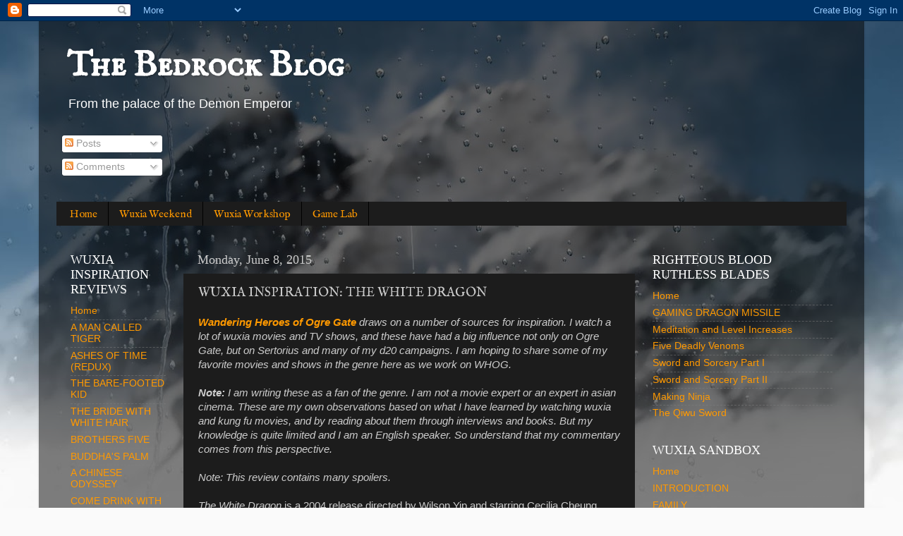

--- FILE ---
content_type: text/html; charset=UTF-8
request_url: https://thebedrockblog.blogspot.com/2015/06/wuxia-inspiration-white-dragon.html
body_size: 49480
content:
<!DOCTYPE html>
<html class='v2' dir='ltr' lang='en'>
<head>
<link href='https://www.blogger.com/static/v1/widgets/335934321-css_bundle_v2.css' rel='stylesheet' type='text/css'/>
<meta content='width=1100' name='viewport'/>
<meta content='text/html; charset=UTF-8' http-equiv='Content-Type'/>
<meta content='blogger' name='generator'/>
<link href='https://thebedrockblog.blogspot.com/favicon.ico' rel='icon' type='image/x-icon'/>
<link href='https://thebedrockblog.blogspot.com/2015/06/wuxia-inspiration-white-dragon.html' rel='canonical'/>
<link rel="alternate" type="application/atom+xml" title="The Bedrock Blog - Atom" href="https://thebedrockblog.blogspot.com/feeds/posts/default" />
<link rel="alternate" type="application/rss+xml" title="The Bedrock Blog - RSS" href="https://thebedrockblog.blogspot.com/feeds/posts/default?alt=rss" />
<link rel="service.post" type="application/atom+xml" title="The Bedrock Blog - Atom" href="https://www.blogger.com/feeds/5341638943627118769/posts/default" />

<link rel="alternate" type="application/atom+xml" title="The Bedrock Blog - Atom" href="https://thebedrockblog.blogspot.com/feeds/8171506493263293703/comments/default" />
<!--Can't find substitution for tag [blog.ieCssRetrofitLinks]-->
<link href='https://blogger.googleusercontent.com/img/b/R29vZ2xl/AVvXsEioC8WIAa3RxK8bmzrJYK6bY1HWYW44bVb74L3goPEYhbcRzjSMq6f50lYttPWbfVBbUWVJYf4F6Ze8mD5_1bb0gpl7VxRcJHvHuzNIqlMUdLw8JWVZuTkqWnr9YUML04c9HchKLXVfDxs3/s320/1212021236472_l.jpg' rel='image_src'/>
<meta content='https://thebedrockblog.blogspot.com/2015/06/wuxia-inspiration-white-dragon.html' property='og:url'/>
<meta content='WUXIA INSPIRATION: THE WHITE DRAGON' property='og:title'/>
<meta content='Wuxia TTRPGs and Reviews, home of Bedrock Games RPG company' property='og:description'/>
<meta content='https://blogger.googleusercontent.com/img/b/R29vZ2xl/AVvXsEioC8WIAa3RxK8bmzrJYK6bY1HWYW44bVb74L3goPEYhbcRzjSMq6f50lYttPWbfVBbUWVJYf4F6Ze8mD5_1bb0gpl7VxRcJHvHuzNIqlMUdLw8JWVZuTkqWnr9YUML04c9HchKLXVfDxs3/w1200-h630-p-k-no-nu/1212021236472_l.jpg' property='og:image'/>
<title>The Bedrock Blog: WUXIA INSPIRATION: THE WHITE DRAGON</title>
<style type='text/css'>@font-face{font-family:'IM Fell English';font-style:normal;font-weight:400;font-display:swap;src:url(//fonts.gstatic.com/s/imfellenglish/v14/Ktk1ALSLW8zDe0rthJysWrnLsAzHEKOYd4xI5g.woff2)format('woff2');unicode-range:U+0000-00FF,U+0131,U+0152-0153,U+02BB-02BC,U+02C6,U+02DA,U+02DC,U+0304,U+0308,U+0329,U+2000-206F,U+20AC,U+2122,U+2191,U+2193,U+2212,U+2215,U+FEFF,U+FFFD;}@font-face{font-family:'IM Fell English SC';font-style:normal;font-weight:400;font-display:swap;src:url(//fonts.gstatic.com/s/imfellenglishsc/v16/a8IENpD3CDX-4zrWfr1VY879qFF05pZ7PIIPoUgxzQ.woff2)format('woff2');unicode-range:U+0000-00FF,U+0131,U+0152-0153,U+02BB-02BC,U+02C6,U+02DA,U+02DC,U+0304,U+0308,U+0329,U+2000-206F,U+20AC,U+2122,U+2191,U+2193,U+2212,U+2215,U+FEFF,U+FFFD;}</style>
<style id='page-skin-1' type='text/css'><!--
/*-----------------------------------------------
Blogger Template Style
Name:     Picture Window
Designer: Blogger
URL:      www.blogger.com
----------------------------------------------- */
/* Content
----------------------------------------------- */
body {
font: normal normal 15px Arial, Tahoma, Helvetica, FreeSans, sans-serif;
color: #cccccc;
background: #fafafa url(//themes.googleusercontent.com/image?id=1iJBX-a-hBX2tKaDdERpElPUmvb4r5MDX9lEx06AA-UtZIQCYziZg3PFbmOyt-g2sH8Jo) repeat-x fixed top center;
}
html body .region-inner {
min-width: 0;
max-width: 100%;
width: auto;
}
.content-outer {
font-size: 90%;
}
a:link {
text-decoration:none;
color: #ff9900;
}
a:visited {
text-decoration:none;
color: #dd7700;
}
a:hover {
text-decoration:underline;
color: #ffaa00;
}
.content-outer {
background: transparent url(//www.blogblog.com/1kt/transparent/black50.png) repeat scroll top left;
-moz-border-radius: 0;
-webkit-border-radius: 0;
-goog-ms-border-radius: 0;
border-radius: 0;
-moz-box-shadow: 0 0 3px rgba(0, 0, 0, .15);
-webkit-box-shadow: 0 0 3px rgba(0, 0, 0, .15);
-goog-ms-box-shadow: 0 0 3px rgba(0, 0, 0, .15);
box-shadow: 0 0 3px rgba(0, 0, 0, .15);
margin: 0 auto;
}
.content-inner {
padding: 10px;
}
/* Header
----------------------------------------------- */
.header-outer {
background: transparent none repeat-x scroll top left;
_background-image: none;
color: #ffffff;
-moz-border-radius: 0;
-webkit-border-radius: 0;
-goog-ms-border-radius: 0;
border-radius: 0;
}
.Header img, .Header #header-inner {
-moz-border-radius: 0;
-webkit-border-radius: 0;
-goog-ms-border-radius: 0;
border-radius: 0;
}
.header-inner .Header .titlewrapper,
.header-inner .Header .descriptionwrapper {
padding-left: 30px;
padding-right: 30px;
}
.Header h1 {
font: normal bold 50px IM Fell English SC;
text-shadow: 1px 1px 3px rgba(0, 0, 0, 0.3);
}
.Header h1 a {
color: #ffffff;
}
.Header .description {
font-size: 130%;
}
/* Tabs
----------------------------------------------- */
.tabs-inner {
margin: .5em 15px 1em;
padding: 0;
}
.tabs-inner .section {
margin: 0;
}
.tabs-inner .widget ul {
padding: 0;
background: #1c1c1c none repeat scroll bottom;
-moz-border-radius: 0;
-webkit-border-radius: 0;
-goog-ms-border-radius: 0;
border-radius: 0;
}
.tabs-inner .widget li {
border: none;
}
.tabs-inner .widget li a {
display: inline-block;
padding: .5em 1em;
margin-right: 0;
color: #ff9900;
font: normal normal 15px IM Fell English;
-moz-border-radius: 0 0 0 0;
-webkit-border-top-left-radius: 0;
-webkit-border-top-right-radius: 0;
-goog-ms-border-radius: 0 0 0 0;
border-radius: 0 0 0 0;
background: transparent none no-repeat scroll top left;
border-right: 1px solid #000000;
}
.tabs-inner .widget li:first-child a {
padding-left: 1.25em;
-moz-border-radius-topleft: 0;
-moz-border-radius-bottomleft: 0;
-webkit-border-top-left-radius: 0;
-webkit-border-bottom-left-radius: 0;
-goog-ms-border-top-left-radius: 0;
-goog-ms-border-bottom-left-radius: 0;
border-top-left-radius: 0;
border-bottom-left-radius: 0;
}
.tabs-inner .widget li.selected a,
.tabs-inner .widget li a:hover {
position: relative;
z-index: 1;
background: #dd7700 none repeat scroll bottom;
color: #ffffff;
-moz-box-shadow: 0 0 0 rgba(0, 0, 0, .15);
-webkit-box-shadow: 0 0 0 rgba(0, 0, 0, .15);
-goog-ms-box-shadow: 0 0 0 rgba(0, 0, 0, .15);
box-shadow: 0 0 0 rgba(0, 0, 0, .15);
}
/* Headings
----------------------------------------------- */
h2 {
font: normal normal 18px Georgia, Utopia, 'Palatino Linotype', Palatino, serif;
text-transform: none;
color: #ffffff;
margin: .5em 0;
}
/* Main
----------------------------------------------- */
.main-outer {
background: transparent none repeat scroll top center;
-moz-border-radius: 0 0 0 0;
-webkit-border-top-left-radius: 0;
-webkit-border-top-right-radius: 0;
-webkit-border-bottom-left-radius: 0;
-webkit-border-bottom-right-radius: 0;
-goog-ms-border-radius: 0 0 0 0;
border-radius: 0 0 0 0;
-moz-box-shadow: 0 0 0 rgba(0, 0, 0, .15);
-webkit-box-shadow: 0 0 0 rgba(0, 0, 0, .15);
-goog-ms-box-shadow: 0 0 0 rgba(0, 0, 0, .15);
box-shadow: 0 0 0 rgba(0, 0, 0, .15);
}
.main-inner {
padding: 15px 20px 20px;
}
.main-inner .column-center-inner {
padding: 0 0;
}
.main-inner .column-left-inner {
padding-left: 0;
}
.main-inner .column-right-inner {
padding-right: 0;
}
/* Posts
----------------------------------------------- */
h3.post-title {
margin: 0;
font: normal normal 18px IM Fell English;
}
.comments h4 {
margin: 1em 0 0;
font: normal normal 18px IM Fell English;
}
.date-header span {
color: #cccccc;
}
.post-outer {
background-color: #1c1c1c;
border: solid 1px transparent;
-moz-border-radius: 0;
-webkit-border-radius: 0;
border-radius: 0;
-goog-ms-border-radius: 0;
padding: 15px 20px;
margin: 0 -20px 20px;
}
.post-body {
line-height: 1.4;
font-size: 110%;
position: relative;
}
.post-header {
margin: 0 0 1.5em;
color: #999999;
line-height: 1.6;
}
.post-footer {
margin: .5em 0 0;
color: #999999;
line-height: 1.6;
}
#blog-pager {
font-size: 140%
}
#comments .comment-author {
padding-top: 1.5em;
border-top: dashed 1px #ccc;
border-top: dashed 1px rgba(128, 128, 128, .5);
background-position: 0 1.5em;
}
#comments .comment-author:first-child {
padding-top: 0;
border-top: none;
}
.avatar-image-container {
margin: .2em 0 0;
}
/* Comments
----------------------------------------------- */
.comments .comments-content .icon.blog-author {
background-repeat: no-repeat;
background-image: url([data-uri]);
}
.comments .comments-content .loadmore a {
border-top: 1px solid #ffaa00;
border-bottom: 1px solid #ffaa00;
}
.comments .continue {
border-top: 2px solid #ffaa00;
}
/* Widgets
----------------------------------------------- */
.widget ul, .widget #ArchiveList ul.flat {
padding: 0;
list-style: none;
}
.widget ul li, .widget #ArchiveList ul.flat li {
border-top: dashed 1px #ccc;
border-top: dashed 1px rgba(128, 128, 128, .5);
}
.widget ul li:first-child, .widget #ArchiveList ul.flat li:first-child {
border-top: none;
}
.widget .post-body ul {
list-style: disc;
}
.widget .post-body ul li {
border: none;
}
/* Footer
----------------------------------------------- */
.footer-outer {
color:#cccccc;
background: transparent none repeat scroll top center;
-moz-border-radius: 0 0 0 0;
-webkit-border-top-left-radius: 0;
-webkit-border-top-right-radius: 0;
-webkit-border-bottom-left-radius: 0;
-webkit-border-bottom-right-radius: 0;
-goog-ms-border-radius: 0 0 0 0;
border-radius: 0 0 0 0;
-moz-box-shadow: 0 0 0 rgba(0, 0, 0, .15);
-webkit-box-shadow: 0 0 0 rgba(0, 0, 0, .15);
-goog-ms-box-shadow: 0 0 0 rgba(0, 0, 0, .15);
box-shadow: 0 0 0 rgba(0, 0, 0, .15);
}
.footer-inner {
padding: 10px 20px 20px;
}
.footer-outer a {
color: #ff9900;
}
.footer-outer a:visited {
color: #dd7700;
}
.footer-outer a:hover {
color: #ffaa00;
}
.footer-outer .widget h2 {
color: #ffffff;
}
/* Mobile
----------------------------------------------- */
html body.mobile {
height: auto;
}
html body.mobile {
min-height: 480px;
background-size: 100% auto;
}
.mobile .body-fauxcolumn-outer {
background: transparent none repeat scroll top left;
}
html .mobile .mobile-date-outer, html .mobile .blog-pager {
border-bottom: none;
background: transparent none repeat scroll top center;
margin-bottom: 10px;
}
.mobile .date-outer {
background: transparent none repeat scroll top center;
}
.mobile .header-outer, .mobile .main-outer,
.mobile .post-outer, .mobile .footer-outer {
-moz-border-radius: 0;
-webkit-border-radius: 0;
-goog-ms-border-radius: 0;
border-radius: 0;
}
.mobile .content-outer,
.mobile .main-outer,
.mobile .post-outer {
background: inherit;
border: none;
}
.mobile .content-outer {
font-size: 100%;
}
.mobile-link-button {
background-color: #ff9900;
}
.mobile-link-button a:link, .mobile-link-button a:visited {
color: #1c1c1c;
}
.mobile-index-contents {
color: #cccccc;
}
.mobile .tabs-inner .PageList .widget-content {
background: #dd7700 none repeat scroll bottom;
color: #ffffff;
}
.mobile .tabs-inner .PageList .widget-content .pagelist-arrow {
border-left: 1px solid #000000;
}

--></style>
<style id='template-skin-1' type='text/css'><!--
body {
min-width: 1170px;
}
.content-outer, .content-fauxcolumn-outer, .region-inner {
min-width: 1170px;
max-width: 1170px;
_width: 1170px;
}
.main-inner .columns {
padding-left: 180px;
padding-right: 300px;
}
.main-inner .fauxcolumn-center-outer {
left: 180px;
right: 300px;
/* IE6 does not respect left and right together */
_width: expression(this.parentNode.offsetWidth -
parseInt("180px") -
parseInt("300px") + 'px');
}
.main-inner .fauxcolumn-left-outer {
width: 180px;
}
.main-inner .fauxcolumn-right-outer {
width: 300px;
}
.main-inner .column-left-outer {
width: 180px;
right: 100%;
margin-left: -180px;
}
.main-inner .column-right-outer {
width: 300px;
margin-right: -300px;
}
#layout {
min-width: 0;
}
#layout .content-outer {
min-width: 0;
width: 800px;
}
#layout .region-inner {
min-width: 0;
width: auto;
}
body#layout div.add_widget {
padding: 8px;
}
body#layout div.add_widget a {
margin-left: 32px;
}
--></style>
<style>
    body {background-image:url(\/\/themes.googleusercontent.com\/image?id=1iJBX-a-hBX2tKaDdERpElPUmvb4r5MDX9lEx06AA-UtZIQCYziZg3PFbmOyt-g2sH8Jo);}
    
@media (max-width: 200px) { body {background-image:url(\/\/themes.googleusercontent.com\/image?id=1iJBX-a-hBX2tKaDdERpElPUmvb4r5MDX9lEx06AA-UtZIQCYziZg3PFbmOyt-g2sH8Jo&options=w200);}}
@media (max-width: 400px) and (min-width: 201px) { body {background-image:url(\/\/themes.googleusercontent.com\/image?id=1iJBX-a-hBX2tKaDdERpElPUmvb4r5MDX9lEx06AA-UtZIQCYziZg3PFbmOyt-g2sH8Jo&options=w400);}}
@media (max-width: 800px) and (min-width: 401px) { body {background-image:url(\/\/themes.googleusercontent.com\/image?id=1iJBX-a-hBX2tKaDdERpElPUmvb4r5MDX9lEx06AA-UtZIQCYziZg3PFbmOyt-g2sH8Jo&options=w800);}}
@media (max-width: 1200px) and (min-width: 801px) { body {background-image:url(\/\/themes.googleusercontent.com\/image?id=1iJBX-a-hBX2tKaDdERpElPUmvb4r5MDX9lEx06AA-UtZIQCYziZg3PFbmOyt-g2sH8Jo&options=w1200);}}
/* Last tag covers anything over one higher than the previous max-size cap. */
@media (min-width: 1201px) { body {background-image:url(\/\/themes.googleusercontent.com\/image?id=1iJBX-a-hBX2tKaDdERpElPUmvb4r5MDX9lEx06AA-UtZIQCYziZg3PFbmOyt-g2sH8Jo&options=w1600);}}
  </style>
<link href='https://www.blogger.com/dyn-css/authorization.css?targetBlogID=5341638943627118769&amp;zx=0d56a8e4-e678-456e-a839-dd9a0383ce37' media='none' onload='if(media!=&#39;all&#39;)media=&#39;all&#39;' rel='stylesheet'/><noscript><link href='https://www.blogger.com/dyn-css/authorization.css?targetBlogID=5341638943627118769&amp;zx=0d56a8e4-e678-456e-a839-dd9a0383ce37' rel='stylesheet'/></noscript>
<meta name='google-adsense-platform-account' content='ca-host-pub-1556223355139109'/>
<meta name='google-adsense-platform-domain' content='blogspot.com'/>

<!-- data-ad-client=ca-pub-3408810530218719 -->

</head>
<body class='loading variant-screen'>
<div class='navbar section' id='navbar' name='Navbar'><div class='widget Navbar' data-version='1' id='Navbar1'><script type="text/javascript">
    function setAttributeOnload(object, attribute, val) {
      if(window.addEventListener) {
        window.addEventListener('load',
          function(){ object[attribute] = val; }, false);
      } else {
        window.attachEvent('onload', function(){ object[attribute] = val; });
      }
    }
  </script>
<div id="navbar-iframe-container"></div>
<script type="text/javascript" src="https://apis.google.com/js/platform.js"></script>
<script type="text/javascript">
      gapi.load("gapi.iframes:gapi.iframes.style.bubble", function() {
        if (gapi.iframes && gapi.iframes.getContext) {
          gapi.iframes.getContext().openChild({
              url: 'https://www.blogger.com/navbar/5341638943627118769?po\x3d8171506493263293703\x26origin\x3dhttps://thebedrockblog.blogspot.com',
              where: document.getElementById("navbar-iframe-container"),
              id: "navbar-iframe"
          });
        }
      });
    </script><script type="text/javascript">
(function() {
var script = document.createElement('script');
script.type = 'text/javascript';
script.src = '//pagead2.googlesyndication.com/pagead/js/google_top_exp.js';
var head = document.getElementsByTagName('head')[0];
if (head) {
head.appendChild(script);
}})();
</script>
</div></div>
<div class='body-fauxcolumns'>
<div class='fauxcolumn-outer body-fauxcolumn-outer'>
<div class='cap-top'>
<div class='cap-left'></div>
<div class='cap-right'></div>
</div>
<div class='fauxborder-left'>
<div class='fauxborder-right'></div>
<div class='fauxcolumn-inner'>
</div>
</div>
<div class='cap-bottom'>
<div class='cap-left'></div>
<div class='cap-right'></div>
</div>
</div>
</div>
<div class='content'>
<div class='content-fauxcolumns'>
<div class='fauxcolumn-outer content-fauxcolumn-outer'>
<div class='cap-top'>
<div class='cap-left'></div>
<div class='cap-right'></div>
</div>
<div class='fauxborder-left'>
<div class='fauxborder-right'></div>
<div class='fauxcolumn-inner'>
</div>
</div>
<div class='cap-bottom'>
<div class='cap-left'></div>
<div class='cap-right'></div>
</div>
</div>
</div>
<div class='content-outer'>
<div class='content-cap-top cap-top'>
<div class='cap-left'></div>
<div class='cap-right'></div>
</div>
<div class='fauxborder-left content-fauxborder-left'>
<div class='fauxborder-right content-fauxborder-right'></div>
<div class='content-inner'>
<header>
<div class='header-outer'>
<div class='header-cap-top cap-top'>
<div class='cap-left'></div>
<div class='cap-right'></div>
</div>
<div class='fauxborder-left header-fauxborder-left'>
<div class='fauxborder-right header-fauxborder-right'></div>
<div class='region-inner header-inner'>
<div class='header section' id='header' name='Header'><div class='widget Header' data-version='1' id='Header1'>
<div id='header-inner'>
<div class='titlewrapper'>
<h1 class='title'>
<a href='https://thebedrockblog.blogspot.com/'>
The Bedrock Blog
</a>
</h1>
</div>
<div class='descriptionwrapper'>
<p class='description'><span>From the palace of the Demon Emperor</span></p>
</div>
</div>
</div></div>
</div>
</div>
<div class='header-cap-bottom cap-bottom'>
<div class='cap-left'></div>
<div class='cap-right'></div>
</div>
</div>
</header>
<div class='tabs-outer'>
<div class='tabs-cap-top cap-top'>
<div class='cap-left'></div>
<div class='cap-right'></div>
</div>
<div class='fauxborder-left tabs-fauxborder-left'>
<div class='fauxborder-right tabs-fauxborder-right'></div>
<div class='region-inner tabs-inner'>
<div class='tabs section' id='crosscol' name='Cross-Column'><div class='widget Subscribe' data-version='1' id='Subscribe1'>
<div style='white-space:nowrap'>
<h2 class='title'>Subscribe To TheBedrockBlog</h2>
<div class='widget-content'>
<div class='subscribe-wrapper subscribe-type-POST'>
<div class='subscribe expanded subscribe-type-POST' id='SW_READER_LIST_Subscribe1POST' style='display:none;'>
<div class='top'>
<span class='inner' onclick='return(_SW_toggleReaderList(event, "Subscribe1POST"));'>
<img class='subscribe-dropdown-arrow' src='https://resources.blogblog.com/img/widgets/arrow_dropdown.gif'/>
<img align='absmiddle' alt='' border='0' class='feed-icon' src='https://resources.blogblog.com/img/icon_feed12.png'/>
Posts
</span>
<div class='feed-reader-links'>
<a class='feed-reader-link' href='https://www.netvibes.com/subscribe.php?url=https%3A%2F%2Fthebedrockblog.blogspot.com%2Ffeeds%2Fposts%2Fdefault' target='_blank'>
<img src='https://resources.blogblog.com/img/widgets/subscribe-netvibes.png'/>
</a>
<a class='feed-reader-link' href='https://add.my.yahoo.com/content?url=https%3A%2F%2Fthebedrockblog.blogspot.com%2Ffeeds%2Fposts%2Fdefault' target='_blank'>
<img src='https://resources.blogblog.com/img/widgets/subscribe-yahoo.png'/>
</a>
<a class='feed-reader-link' href='https://thebedrockblog.blogspot.com/feeds/posts/default' target='_blank'>
<img align='absmiddle' class='feed-icon' src='https://resources.blogblog.com/img/icon_feed12.png'/>
                  Atom
                </a>
</div>
</div>
<div class='bottom'></div>
</div>
<div class='subscribe' id='SW_READER_LIST_CLOSED_Subscribe1POST' onclick='return(_SW_toggleReaderList(event, "Subscribe1POST"));'>
<div class='top'>
<span class='inner'>
<img class='subscribe-dropdown-arrow' src='https://resources.blogblog.com/img/widgets/arrow_dropdown.gif'/>
<span onclick='return(_SW_toggleReaderList(event, "Subscribe1POST"));'>
<img align='absmiddle' alt='' border='0' class='feed-icon' src='https://resources.blogblog.com/img/icon_feed12.png'/>
Posts
</span>
</span>
</div>
<div class='bottom'></div>
</div>
</div>
<div class='subscribe-wrapper subscribe-type-PER_POST'>
<div class='subscribe expanded subscribe-type-PER_POST' id='SW_READER_LIST_Subscribe1PER_POST' style='display:none;'>
<div class='top'>
<span class='inner' onclick='return(_SW_toggleReaderList(event, "Subscribe1PER_POST"));'>
<img class='subscribe-dropdown-arrow' src='https://resources.blogblog.com/img/widgets/arrow_dropdown.gif'/>
<img align='absmiddle' alt='' border='0' class='feed-icon' src='https://resources.blogblog.com/img/icon_feed12.png'/>
Comments
</span>
<div class='feed-reader-links'>
<a class='feed-reader-link' href='https://www.netvibes.com/subscribe.php?url=https%3A%2F%2Fthebedrockblog.blogspot.com%2Ffeeds%2F8171506493263293703%2Fcomments%2Fdefault' target='_blank'>
<img src='https://resources.blogblog.com/img/widgets/subscribe-netvibes.png'/>
</a>
<a class='feed-reader-link' href='https://add.my.yahoo.com/content?url=https%3A%2F%2Fthebedrockblog.blogspot.com%2Ffeeds%2F8171506493263293703%2Fcomments%2Fdefault' target='_blank'>
<img src='https://resources.blogblog.com/img/widgets/subscribe-yahoo.png'/>
</a>
<a class='feed-reader-link' href='https://thebedrockblog.blogspot.com/feeds/8171506493263293703/comments/default' target='_blank'>
<img align='absmiddle' class='feed-icon' src='https://resources.blogblog.com/img/icon_feed12.png'/>
                  Atom
                </a>
</div>
</div>
<div class='bottom'></div>
</div>
<div class='subscribe' id='SW_READER_LIST_CLOSED_Subscribe1PER_POST' onclick='return(_SW_toggleReaderList(event, "Subscribe1PER_POST"));'>
<div class='top'>
<span class='inner'>
<img class='subscribe-dropdown-arrow' src='https://resources.blogblog.com/img/widgets/arrow_dropdown.gif'/>
<span onclick='return(_SW_toggleReaderList(event, "Subscribe1PER_POST"));'>
<img align='absmiddle' alt='' border='0' class='feed-icon' src='https://resources.blogblog.com/img/icon_feed12.png'/>
Comments
</span>
</span>
</div>
<div class='bottom'></div>
</div>
</div>
<div style='clear:both'></div>
</div>
</div>
<div class='clear'></div>
</div></div>
<div class='tabs section' id='crosscol-overflow' name='Cross-Column 2'><div class='widget PageList' data-version='1' id='PageList16'>
<div class='widget-content'>
<ul>
<li>
<a href='https://thebedrockblog.blogspot.com/'>Home</a>
</li>
<li>
<a href='https://thebedrockblog.blogspot.com/p/wuxia-weekend.html'>Wuxia Weekend</a>
</li>
<li>
<a href='https://thebedrockblog.blogspot.com/p/wuxia-workshop.html'>Wuxia Workshop</a>
</li>
<li>
<a href='https://thebedrockblog.blogspot.com/p/game-lab.html'>Game Lab</a>
</li>
</ul>
<div class='clear'></div>
</div>
</div></div>
</div>
</div>
<div class='tabs-cap-bottom cap-bottom'>
<div class='cap-left'></div>
<div class='cap-right'></div>
</div>
</div>
<div class='main-outer'>
<div class='main-cap-top cap-top'>
<div class='cap-left'></div>
<div class='cap-right'></div>
</div>
<div class='fauxborder-left main-fauxborder-left'>
<div class='fauxborder-right main-fauxborder-right'></div>
<div class='region-inner main-inner'>
<div class='columns fauxcolumns'>
<div class='fauxcolumn-outer fauxcolumn-center-outer'>
<div class='cap-top'>
<div class='cap-left'></div>
<div class='cap-right'></div>
</div>
<div class='fauxborder-left'>
<div class='fauxborder-right'></div>
<div class='fauxcolumn-inner'>
</div>
</div>
<div class='cap-bottom'>
<div class='cap-left'></div>
<div class='cap-right'></div>
</div>
</div>
<div class='fauxcolumn-outer fauxcolumn-left-outer'>
<div class='cap-top'>
<div class='cap-left'></div>
<div class='cap-right'></div>
</div>
<div class='fauxborder-left'>
<div class='fauxborder-right'></div>
<div class='fauxcolumn-inner'>
</div>
</div>
<div class='cap-bottom'>
<div class='cap-left'></div>
<div class='cap-right'></div>
</div>
</div>
<div class='fauxcolumn-outer fauxcolumn-right-outer'>
<div class='cap-top'>
<div class='cap-left'></div>
<div class='cap-right'></div>
</div>
<div class='fauxborder-left'>
<div class='fauxborder-right'></div>
<div class='fauxcolumn-inner'>
</div>
</div>
<div class='cap-bottom'>
<div class='cap-left'></div>
<div class='cap-right'></div>
</div>
</div>
<!-- corrects IE6 width calculation -->
<div class='columns-inner'>
<div class='column-center-outer'>
<div class='column-center-inner'>
<div class='main section' id='main' name='Main'><div class='widget Blog' data-version='1' id='Blog1'>
<div class='blog-posts hfeed'>

          <div class="date-outer">
        
<h2 class='date-header'><span>Monday, June 8, 2015</span></h2>

          <div class="date-posts">
        
<div class='post-outer'>
<div class='post hentry uncustomized-post-template' itemprop='blogPost' itemscope='itemscope' itemtype='http://schema.org/BlogPosting'>
<meta content='https://blogger.googleusercontent.com/img/b/R29vZ2xl/AVvXsEioC8WIAa3RxK8bmzrJYK6bY1HWYW44bVb74L3goPEYhbcRzjSMq6f50lYttPWbfVBbUWVJYf4F6Ze8mD5_1bb0gpl7VxRcJHvHuzNIqlMUdLw8JWVZuTkqWnr9YUML04c9HchKLXVfDxs3/s320/1212021236472_l.jpg' itemprop='image_url'/>
<meta content='5341638943627118769' itemprop='blogId'/>
<meta content='8171506493263293703' itemprop='postId'/>
<a name='8171506493263293703'></a>
<h3 class='post-title entry-title' itemprop='name'>
WUXIA INSPIRATION: THE WHITE DRAGON
</h3>
<div class='post-header'>
<div class='post-header-line-1'></div>
</div>
<div class='post-body entry-content' id='post-body-8171506493263293703' itemprop='description articleBody'>
<span style="font-family: 'Helvetica Neue', Arial, Helvetica, sans-serif;"><i><b><a href="http://www.bedrockgames.net/Wandering-Heroes-of-Ogre-Gate.html">Wandering Heroes of Ogre Gate</a></b></i></span><i style="font-family: 'Helvetica Neue', Arial, Helvetica, sans-serif;">&nbsp;draws on a number of sources for inspiration. I watch a lot of wuxia movies and TV shows, and these have had a big influence not only on Ogre Gate, but on Sertorius and many of my d20 campaigns. I am hoping to share some of my favorite movies and shows in the genre here as we work on WHOG.</i><br />
<br />
<span style="font-family: Helvetica Neue, Arial, Helvetica, sans-serif;"><i><b>Note:&nbsp;</b>I am writing these as a fan of the genre. I am not a movie expert or an expert in asian cinema. These are my own observations based on what I have learned by watching wuxia and kung fu movies, and by reading about them through interviews and books. But my knowledge is quite limited and I am an English speaker. So understand that my commentary comes from this perspective.&nbsp;</i></span><br />
<br />
<span style="font-family: Helvetica Neue, Arial, Helvetica, sans-serif;"><i>Note: This review contains many spoilers.&nbsp;</i></span><br />
<span style="font-family: Helvetica Neue, Arial, Helvetica, sans-serif;"><i><br /></i></span>
<span style="font-family: Helvetica Neue, Arial, Helvetica, sans-serif;"><i>The White Dragon</i> is a 2004 release directed by Wilson Yip and starring Cecilia Cheung (Black Phoenix/White Dragon) and Francis Ng (Chicken Feathers).&nbsp;</span><br />
<span style="font-family: Helvetica Neue, Arial, Helvetica, sans-serif;"><i><br /></i></span>
<a href="https://blogger.googleusercontent.com/img/b/R29vZ2xl/AVvXsEioC8WIAa3RxK8bmzrJYK6bY1HWYW44bVb74L3goPEYhbcRzjSMq6f50lYttPWbfVBbUWVJYf4F6Ze8mD5_1bb0gpl7VxRcJHvHuzNIqlMUdLw8JWVZuTkqWnr9YUML04c9HchKLXVfDxs3/s1600/1212021236472_l.jpg" imageanchor="1" style="clear: right; float: right; margin-bottom: 1em; margin-left: 1em;"><img border="0" height="320" src="https://blogger.googleusercontent.com/img/b/R29vZ2xl/AVvXsEioC8WIAa3RxK8bmzrJYK6bY1HWYW44bVb74L3goPEYhbcRzjSMq6f50lYttPWbfVBbUWVJYf4F6Ze8mD5_1bb0gpl7VxRcJHvHuzNIqlMUdLw8JWVZuTkqWnr9YUML04c9HchKLXVfDxs3/s320/1212021236472_l.jpg" width="228" /></a><span style="font-family: Helvetica Neue, Arial, Helvetica, sans-serif;">This is a somewhat odd film. I&nbsp;feel&nbsp;like it should not have worked for some reason. The first time I saw it, I nearly turned it off twenty minutes in because it just didn't click with me initially. I'm glad I didn't stop watching because once I became interested in the&nbsp;relationship between the two main characters, I found myself enjoying the movie a lot more than I thought I would.&nbsp;</span><br />
<span style="font-family: Helvetica Neue, Arial, Helvetica, sans-serif;"><br /></span>
<span style="font-family: Helvetica Neue, Arial, Helvetica, sans-serif;"><i>The White Dragon</i> is a blend of comedy and wuxia, but not in the style of Stephen Chow or Jackie Chan. It is very off-beat in its delivery, the humor sweet and soft, not a punch to the gut. It is the story of Black Phoenix, a self-absorbed student who is in love with the second prince and gets pulled into the martial world when the headmaster of her school is murdered by the blind assassin, Chicken Feathers.&nbsp;One of the senior caretakers at the school has a secret&nbsp;identity as White Dragon and she attacks Chicken Feathers after the killing. Chicken Feathers nearly kills White Dragon and manages to escape. As she lay dying, White Dragon sees Black Phoenix (who has no martial talents) and transfers her Kung Fu to her.&nbsp;</span><br />
<span style="font-family: Helvetica Neue, Arial, Helvetica, sans-serif;"><br /></span>
<span style="font-family: Helvetica Neue, Arial, Helvetica, sans-serif;">This propels Black Phoenix, now White Dragon, into the world of martial heroes but it comes at a cost. Obsessed with her own beauty (to the point that she had surrounded herself with ugly friends so she could get the most&nbsp;attention) and focused on her courtship with the second prince, White Dragon is horrified to discover that the skills&nbsp;transferred to her produce a terrible outbreak of acne that can only be eliminated by doing good. She sets out on a campaign to rob from the&nbsp;rich and give to the poor, and slowly her complexion improves.&nbsp;<table cellpadding="0" cellspacing="0" class="tr-caption-container" style="float: right; margin-left: 1em; text-align: right;"><tbody>
<tr><td style="text-align: center;"><a href="https://blogger.googleusercontent.com/img/b/R29vZ2xl/AVvXsEgvxq_RGcV1vyKZ1o-jegjAV9i-i-mBuN2uAjBozDE60JDs_c2amwMQnSfngumqdKs1X9kKhDJkLFSaygDzp1T0SRKxCM0Y_vpgtw7rGQULOPQ3xsIZgs-7O3F4LuSVbu5VOtYT8A7ShnP6/s1600/05.jpg" imageanchor="1" style="clear: right; margin-bottom: 1em; margin-left: auto; margin-right: auto;"><img border="0" height="212" src="https://blogger.googleusercontent.com/img/b/R29vZ2xl/AVvXsEgvxq_RGcV1vyKZ1o-jegjAV9i-i-mBuN2uAjBozDE60JDs_c2amwMQnSfngumqdKs1X9kKhDJkLFSaygDzp1T0SRKxCM0Y_vpgtw7rGQULOPQ3xsIZgs-7O3F4LuSVbu5VOtYT8A7ShnP6/s320/05.jpg" width="320" /></a></td></tr>
<tr><td class="tr-caption" style="text-align: center;">Cecilia Cheung as Black Phoenix, the student</td></tr>
</tbody></table>
</span><br />
<span style="font-family: Helvetica Neue, Arial, Helvetica, sans-serif;"><br /></span>
<span style="font-family: Helvetica Neue, Arial, Helvetica, sans-serif;">The lives of White Dragon and Chicken Feathers&nbsp;once against intersect when he is hired to kill her lover, the second prince. As a matter of principle Chicken Feathers only takes contracts on men who deserve death (the headmaster of the school for example was accused of taking advantage of his female students for example). Why he accepts the contract on Second Prince is unclear at first but becomes&nbsp;clear by the end of the film.&nbsp;</span><br />
<span style="font-family: Helvetica Neue, Arial, Helvetica, sans-serif;"><br /></span>
<span style="font-family: Helvetica Neue, Arial, Helvetica, sans-serif;">White Dragon vows to protect her prince and finds she can lure out Chicken Feathers by playing her flute. Her&nbsp;playing has a strange effect on Chicken Feathers,&nbsp;causing him to marvel at the sound and do a kind of&nbsp;stumbling dance. At one point she attracts him by playing the oddly fitting first few bars of Ode to Joy.</span><br />
<span style="font-family: Helvetica Neue, Arial, Helvetica, sans-serif;"><br /></span>
<span style="font-family: Helvetica Neue, Arial, Helvetica, sans-serif;">Over the course&nbsp;of several attacks, she attempts to find his&nbsp;weak spot but fails each time. In their final fight she breaks her leg&nbsp;kicking him in his groin and Chicken Feathers nurses her back to health over the course of weeks at his humble cottage. This is where&nbsp;their relationship grows and the movie becomes a lot more interesting.&nbsp;<table cellpadding="0" cellspacing="0" class="tr-caption-container" style="float: right; margin-left: 1em; text-align: right;"><tbody>
<tr><td style="text-align: center;"><a href="https://blogger.googleusercontent.com/img/b/R29vZ2xl/AVvXsEiyCwXMg0m7iAB53WjQ9RYMy971_19x5qn7H5ZIixZKoc06lLf2-WAQxAhiEgb0_ppAH0X7TImBGBWr0pZMJ2SJgxSOu3YgK5dTRkN4wzfrutKaDWyR3yjzju_UqlIyjQ2AYdCXgr4iAyJg/s1600/maxresdefault.jpg" imageanchor="1" style="clear: right; margin-bottom: 1em; margin-left: auto; margin-right: auto;"><img border="0" height="212" src="https://blogger.googleusercontent.com/img/b/R29vZ2xl/AVvXsEiyCwXMg0m7iAB53WjQ9RYMy971_19x5qn7H5ZIixZKoc06lLf2-WAQxAhiEgb0_ppAH0X7TImBGBWr0pZMJ2SJgxSOu3YgK5dTRkN4wzfrutKaDWyR3yjzju_UqlIyjQ2AYdCXgr4iAyJg/s320/maxresdefault.jpg" width="320" /></a></td></tr>
<tr><td class="tr-caption" style="text-align: center;">Cecilia Cheung as White Dragon the hero</td></tr>
</tbody></table>
</span><br />
<span style="font-family: Helvetica Neue, Arial, Helvetica, sans-serif;"><br /></span>
<span style="font-family: Helvetica Neue, Arial, Helvetica, sans-serif;">Normally I like films to have fairly regular fight sequences without too many lulls, but I found myself enjoying <i>The White Dragon</i> more when it dispensed with the action and focused on the dialogue between White Dragon and Chicken Feathers. In a way the action is the bait to draw you in for the love story.</span><br />
<span style="font-family: 'Helvetica Neue', Arial, Helvetica, sans-serif;"><br /></span>
<span style="font-family: 'Helvetica Neue', Arial, Helvetica, sans-serif;">This is the heart of the film, and I think the reason it had so much appeal for me. I liked how White Dragon illuminates the world for Chicken Feathers with music. He cannot see but she shows him the stars at night by playing a song that feels like starlight. He wants to see the ocean so she plays him a melody that sounds like waves. He wants to&nbsp;see her for the first time...finding the right melody proves more difficult in this instance.&nbsp;</span><br />
<span style="font-family: 'Helvetica Neue', Arial, Helvetica, sans-serif;"><br /></span>
<br />
<table cellpadding="0" cellspacing="0" class="tr-caption-container" style="float: right; margin-left: 1em; text-align: right;"><tbody>
<tr><td style="text-align: center;"><a href="https://blogger.googleusercontent.com/img/b/R29vZ2xl/AVvXsEhTcnvATmYnYwFvgEQCaz5nIg7CUXtNTLGQArI2cb7NFIDAKApL4bkl7ytOfKxoaPEXXuZRLHQSQeSxmDejjQvIoFfxESCHkdPwaldnAEVKWauw0D9W9g4uQh-OXvKb4d3-8SnUFh14S8wS/s1600/7DaQwRK.jpg" imageanchor="1" style="clear: right; margin-bottom: 1em; margin-left: auto; margin-right: auto;"><img border="0" height="180" src="https://blogger.googleusercontent.com/img/b/R29vZ2xl/AVvXsEhTcnvATmYnYwFvgEQCaz5nIg7CUXtNTLGQArI2cb7NFIDAKApL4bkl7ytOfKxoaPEXXuZRLHQSQeSxmDejjQvIoFfxESCHkdPwaldnAEVKWauw0D9W9g4uQh-OXvKb4d3-8SnUFh14S8wS/s320/7DaQwRK.jpg" width="320" /></a></td></tr>
<tr><td class="tr-caption" style="text-align: center;"><span style="font-family: Helvetica Neue, Arial, Helvetica, sans-serif;">Music is an important part of the story</span></td></tr>
</tbody></table>
<span style="font-family: 'Helvetica Neue', Arial, Helvetica, sans-serif;">From this point on a standard love-triangle emerges and the film culminates in a great final battle with White Dragon proving herself to be a worthy hero amid a few interesting twists.&nbsp;</span><br />
<span style="font-family: Helvetica Neue, Arial, Helvetica, sans-serif;"><br /></span>
<span style="font-family: 'Helvetica Neue', Arial, Helvetica, sans-serif;"><i>The White Dragon</i> is a gentle Romantic Comedy that draws you in slowly. There are some funny moments that caused me to laugh but overall what I liked about the movie was the romantic storyline and the way they handled the Chicken Feathers character. I don't know why, but I found myself intrigued by his mannerisms and backstory.&nbsp;</span><br />
<span style="font-family: 'Helvetica Neue', Arial, Helvetica, sans-serif;"><br /></span>
<span style="font-family: Helvetica Neue, Arial, Helvetica, sans-serif;">There is a real sweetness to the movie that is refreshing. The emerging love between White Dragon and Chicken Feathers is one example but the relationship between Chicken Feathers and his fatherly go-between Doctor Dear Tail is another (their relationship is similar to that of Leon and Tony in <i>The Professional</i>). Even the&nbsp;fading romance between Second Prince and White Dragon has a certain sweetness to it. There is a sentimental undercurrent that just works if you allow it to. You kind of have to lower your guard for it to work&nbsp;though. While the humor isn't a hit to the gut, the sentimentality is a sucker punch that works&nbsp;because you are not expecting it.&nbsp;<table cellpadding="0" cellspacing="0" class="tr-caption-container" style="float: right; margin-left: 1em; text-align: right;"><tbody>
<tr><td style="text-align: center;"><a href="https://blogger.googleusercontent.com/img/b/R29vZ2xl/AVvXsEh6lqJS9b3tkhmYNtVPhit0w2Du3AhG_n_18RXgbdl9bqFiZsSS4pC8wM7nj1b5CowUzUmcSMnty2nCsdWLPK6qLnAA2H3ghj03FMSyXB0xfiUxLslREQwAoPkIpRjuZtdaw3Kl3wLxaejw/s1600/twd4.jpg" imageanchor="1" style="clear: right; margin-bottom: 1em; margin-left: auto; margin-right: auto;"><img border="0" height="180" src="https://blogger.googleusercontent.com/img/b/R29vZ2xl/AVvXsEh6lqJS9b3tkhmYNtVPhit0w2Du3AhG_n_18RXgbdl9bqFiZsSS4pC8wM7nj1b5CowUzUmcSMnty2nCsdWLPK6qLnAA2H3ghj03FMSyXB0xfiUxLslREQwAoPkIpRjuZtdaw3Kl3wLxaejw/s320/twd4.jpg" width="320" /></a></td></tr>
<tr><td class="tr-caption" style="text-align: center;">Chicken Feathers tells White Dragon about his<br />
tragic childhood</td></tr>
</tbody></table>
</span><br />
<span style="font-family: Helvetica Neue, Arial, Helvetica, sans-serif;"><br /></span>
<span style="font-family: Helvetica Neue, Arial, Helvetica, sans-serif;">The action itself, where it occurs, is solid. There is actually a pretty good bamboo forest scene early on and the climax is well executed. The fight choreography was done by Ma Yuk-Sing (Swordsman I&amp;II) and doesn't&nbsp;disappoint. It has a lot of acrobatic elements, something I really enjoy. Somewhat notable was the use of katanas in several early scenes &nbsp;rather than&nbsp;sabers or gentlemen swords.&nbsp;</span><br />
<span style="font-family: Helvetica Neue, Arial, Helvetica, sans-serif;"><br /></span>
<span style="font-family: Helvetica Neue, Arial, Helvetica, sans-serif;">Ultimately it was the&nbsp;approach to music that won me over. Not&nbsp;so much the music itself but the way they used music as a language that connected the&nbsp;characters and enabled Chicken Feathers to see the world as White Dragon did. This part of the movie was worked so well. Perhaps I have &nbsp;weak spot for music, so readers may want to factor that in here, but I just loved how her music became his eyes to the world.&nbsp;</span><br />
<span style="font-family: Helvetica Neue, Arial, Helvetica, sans-serif;"><br /></span>
<span style="font-family: Helvetica Neue, Arial, Helvetica, sans-serif;"><i>The White Dragon </i>won't appeal to everyone. I imagine some folks might be put-off by the style or the insertion of modern elements for humor. I think this is worth watching with an open mind. It isn't going to be what you expect and the film changes a lot by the midpoint. Like Chicken Feathers himself, it takes some warming up to appreciate but once you do it is&nbsp;worth it.&nbsp;</span>
<div style='clear: both;'></div>
</div>
<div class='post-footer'>
<div class='post-footer-line post-footer-line-1'>
<span class='post-author vcard'>
Posted by
<span class='fn' itemprop='author' itemscope='itemscope' itemtype='http://schema.org/Person'>
<span itemprop='name'>BEDROCK GAMES</span>
</span>
</span>
<span class='post-timestamp'>
at
<meta content='https://thebedrockblog.blogspot.com/2015/06/wuxia-inspiration-white-dragon.html' itemprop='url'/>
<a class='timestamp-link' href='https://thebedrockblog.blogspot.com/2015/06/wuxia-inspiration-white-dragon.html' rel='bookmark' title='permanent link'><abbr class='published' itemprop='datePublished' title='2015-06-08T22:24:00-04:00'>10:24&#8239;PM</abbr></a>
</span>
<span class='post-comment-link'>
</span>
<span class='post-icons'>
<span class='item-control blog-admin pid-1884965189'>
<a href='https://www.blogger.com/post-edit.g?blogID=5341638943627118769&postID=8171506493263293703&from=pencil' title='Edit Post'>
<img alt='' class='icon-action' height='18' src='https://resources.blogblog.com/img/icon18_edit_allbkg.gif' width='18'/>
</a>
</span>
</span>
<div class='post-share-buttons goog-inline-block'>
<a class='goog-inline-block share-button sb-email' href='https://www.blogger.com/share-post.g?blogID=5341638943627118769&postID=8171506493263293703&target=email' target='_blank' title='Email This'><span class='share-button-link-text'>Email This</span></a><a class='goog-inline-block share-button sb-blog' href='https://www.blogger.com/share-post.g?blogID=5341638943627118769&postID=8171506493263293703&target=blog' onclick='window.open(this.href, "_blank", "height=270,width=475"); return false;' target='_blank' title='BlogThis!'><span class='share-button-link-text'>BlogThis!</span></a><a class='goog-inline-block share-button sb-twitter' href='https://www.blogger.com/share-post.g?blogID=5341638943627118769&postID=8171506493263293703&target=twitter' target='_blank' title='Share to X'><span class='share-button-link-text'>Share to X</span></a><a class='goog-inline-block share-button sb-facebook' href='https://www.blogger.com/share-post.g?blogID=5341638943627118769&postID=8171506493263293703&target=facebook' onclick='window.open(this.href, "_blank", "height=430,width=640"); return false;' target='_blank' title='Share to Facebook'><span class='share-button-link-text'>Share to Facebook</span></a><a class='goog-inline-block share-button sb-pinterest' href='https://www.blogger.com/share-post.g?blogID=5341638943627118769&postID=8171506493263293703&target=pinterest' target='_blank' title='Share to Pinterest'><span class='share-button-link-text'>Share to Pinterest</span></a>
</div>
</div>
<div class='post-footer-line post-footer-line-2'>
<span class='post-labels'>
</span>
</div>
<div class='post-footer-line post-footer-line-3'>
<span class='post-location'>
</span>
</div>
</div>
</div>
<div class='comments' id='comments'>
<a name='comments'></a>
<h4>9 comments:</h4>
<div class='comments-content'>
<script async='async' src='' type='text/javascript'></script>
<script type='text/javascript'>
    (function() {
      var items = null;
      var msgs = null;
      var config = {};

// <![CDATA[
      var cursor = null;
      if (items && items.length > 0) {
        cursor = parseInt(items[items.length - 1].timestamp) + 1;
      }

      var bodyFromEntry = function(entry) {
        var text = (entry &&
                    ((entry.content && entry.content.$t) ||
                     (entry.summary && entry.summary.$t))) ||
            '';
        if (entry && entry.gd$extendedProperty) {
          for (var k in entry.gd$extendedProperty) {
            if (entry.gd$extendedProperty[k].name == 'blogger.contentRemoved') {
              return '<span class="deleted-comment">' + text + '</span>';
            }
          }
        }
        return text;
      }

      var parse = function(data) {
        cursor = null;
        var comments = [];
        if (data && data.feed && data.feed.entry) {
          for (var i = 0, entry; entry = data.feed.entry[i]; i++) {
            var comment = {};
            // comment ID, parsed out of the original id format
            var id = /blog-(\d+).post-(\d+)/.exec(entry.id.$t);
            comment.id = id ? id[2] : null;
            comment.body = bodyFromEntry(entry);
            comment.timestamp = Date.parse(entry.published.$t) + '';
            if (entry.author && entry.author.constructor === Array) {
              var auth = entry.author[0];
              if (auth) {
                comment.author = {
                  name: (auth.name ? auth.name.$t : undefined),
                  profileUrl: (auth.uri ? auth.uri.$t : undefined),
                  avatarUrl: (auth.gd$image ? auth.gd$image.src : undefined)
                };
              }
            }
            if (entry.link) {
              if (entry.link[2]) {
                comment.link = comment.permalink = entry.link[2].href;
              }
              if (entry.link[3]) {
                var pid = /.*comments\/default\/(\d+)\?.*/.exec(entry.link[3].href);
                if (pid && pid[1]) {
                  comment.parentId = pid[1];
                }
              }
            }
            comment.deleteclass = 'item-control blog-admin';
            if (entry.gd$extendedProperty) {
              for (var k in entry.gd$extendedProperty) {
                if (entry.gd$extendedProperty[k].name == 'blogger.itemClass') {
                  comment.deleteclass += ' ' + entry.gd$extendedProperty[k].value;
                } else if (entry.gd$extendedProperty[k].name == 'blogger.displayTime') {
                  comment.displayTime = entry.gd$extendedProperty[k].value;
                }
              }
            }
            comments.push(comment);
          }
        }
        return comments;
      };

      var paginator = function(callback) {
        if (hasMore()) {
          var url = config.feed + '?alt=json&v=2&orderby=published&reverse=false&max-results=50';
          if (cursor) {
            url += '&published-min=' + new Date(cursor).toISOString();
          }
          window.bloggercomments = function(data) {
            var parsed = parse(data);
            cursor = parsed.length < 50 ? null
                : parseInt(parsed[parsed.length - 1].timestamp) + 1
            callback(parsed);
            window.bloggercomments = null;
          }
          url += '&callback=bloggercomments';
          var script = document.createElement('script');
          script.type = 'text/javascript';
          script.src = url;
          document.getElementsByTagName('head')[0].appendChild(script);
        }
      };
      var hasMore = function() {
        return !!cursor;
      };
      var getMeta = function(key, comment) {
        if ('iswriter' == key) {
          var matches = !!comment.author
              && comment.author.name == config.authorName
              && comment.author.profileUrl == config.authorUrl;
          return matches ? 'true' : '';
        } else if ('deletelink' == key) {
          return config.baseUri + '/comment/delete/'
               + config.blogId + '/' + comment.id;
        } else if ('deleteclass' == key) {
          return comment.deleteclass;
        }
        return '';
      };

      var replybox = null;
      var replyUrlParts = null;
      var replyParent = undefined;

      var onReply = function(commentId, domId) {
        if (replybox == null) {
          // lazily cache replybox, and adjust to suit this style:
          replybox = document.getElementById('comment-editor');
          if (replybox != null) {
            replybox.height = '250px';
            replybox.style.display = 'block';
            replyUrlParts = replybox.src.split('#');
          }
        }
        if (replybox && (commentId !== replyParent)) {
          replybox.src = '';
          document.getElementById(domId).insertBefore(replybox, null);
          replybox.src = replyUrlParts[0]
              + (commentId ? '&parentID=' + commentId : '')
              + '#' + replyUrlParts[1];
          replyParent = commentId;
        }
      };

      var hash = (window.location.hash || '#').substring(1);
      var startThread, targetComment;
      if (/^comment-form_/.test(hash)) {
        startThread = hash.substring('comment-form_'.length);
      } else if (/^c[0-9]+$/.test(hash)) {
        targetComment = hash.substring(1);
      }

      // Configure commenting API:
      var configJso = {
        'maxDepth': config.maxThreadDepth
      };
      var provider = {
        'id': config.postId,
        'data': items,
        'loadNext': paginator,
        'hasMore': hasMore,
        'getMeta': getMeta,
        'onReply': onReply,
        'rendered': true,
        'initComment': targetComment,
        'initReplyThread': startThread,
        'config': configJso,
        'messages': msgs
      };

      var render = function() {
        if (window.goog && window.goog.comments) {
          var holder = document.getElementById('comment-holder');
          window.goog.comments.render(holder, provider);
        }
      };

      // render now, or queue to render when library loads:
      if (window.goog && window.goog.comments) {
        render();
      } else {
        window.goog = window.goog || {};
        window.goog.comments = window.goog.comments || {};
        window.goog.comments.loadQueue = window.goog.comments.loadQueue || [];
        window.goog.comments.loadQueue.push(render);
      }
    })();
// ]]>
  </script>
<div id='comment-holder'>
<div class="comment-thread toplevel-thread"><ol id="top-ra"><li class="comment" id="c6249928894060509101"><div class="avatar-image-container"><img src="//www.blogger.com/img/blogger_logo_round_35.png" alt=""/></div><div class="comment-block"><div class="comment-header"><cite class="user"><a href="https://www.blogger.com/profile/08182347285497097310" rel="nofollow">Jenn</a></cite><span class="icon user "></span><span class="datetime secondary-text"><a rel="nofollow" href="https://thebedrockblog.blogspot.com/2015/06/wuxia-inspiration-white-dragon.html?showComment=1605059250168#c6249928894060509101">November 10, 2020 at 8:47&#8239;PM</a></span></div><p class="comment-content">Hello Bedrock! I love your write up on the movie. It surpassed my expectations, and I really enjoyed the humour, action, romance and the storyline of The White Dragon. Francis Ng did a brilliant job as Chicken Feathers. He truly embodied the character of a lonely blind man. I think his quirky dance moves are spot on -- he has been blind since young, so he probably didnt know how people dance. I mean, i, too have two left feet! <br>The music is beautiful, the humour isnt too jarring, the love story believable. I fell in love with Chicken Feathers too, lol! The choreography could have been better, but like you said, it is NOT a wuxia film, so all is forgiven. <br>Best part is the dialog. I watched it in Cantonese, and the dialog is so real, so natural, that I was drawn into the movie!! I first watched it dubbed in English, and the humour was lost on me (except the few visual jokes in the first 30mins of the movie) My husband later found the cantonese version, and listening to the cantonese dialog made the movie so much funnier, sweeter, and Chicken Feathers so much deadlier as an assassin! Also, cantonese version White Dragon dripped with sarcasm and entitlement, that when she finally grew into a caring and mature young lady, I cant help but felt warm all over. <br>Good choice of a movie. I loved movies of the past, it is always well made with believable storyline. </p><span class="comment-actions secondary-text"><a class="comment-reply" target="_self" data-comment-id="6249928894060509101">Reply</a><span class="item-control blog-admin blog-admin pid-33394443"><a target="_self" href="https://www.blogger.com/comment/delete/5341638943627118769/6249928894060509101">Delete</a></span></span></div><div class="comment-replies"><div id="c6249928894060509101-rt" class="comment-thread inline-thread"><span class="thread-toggle thread-expanded"><span class="thread-arrow"></span><span class="thread-count"><a target="_self">Replies</a></span></span><ol id="c6249928894060509101-ra" class="thread-chrome thread-expanded"><div><li class="comment" id="c1872316741296668717"><div class="avatar-image-container"><img src="//blogger.googleusercontent.com/img/b/R29vZ2xl/AVvXsEgCBAQB04F9gHT85ix8O0yvwXYoxoCLqu8IX4CEH7c-xYjgfAbjwJoMnLOMgne4E_BSIEsyDDJfnS57tyl1APgRGrFHqcSBAoddQ45pPWi2gqaUnp3rX0U2xflKB0sGPA/s45-c/Untitled+copy.png" alt=""/></div><div class="comment-block"><div class="comment-header"><cite class="user"><a href="https://www.blogger.com/profile/14733374103521848906" rel="nofollow">BEDROCK GAMES</a></cite><span class="icon user blog-author"></span><span class="datetime secondary-text"><a rel="nofollow" href="https://thebedrockblog.blogspot.com/2015/06/wuxia-inspiration-white-dragon.html?showComment=1605060919338#c1872316741296668717">November 10, 2020 at 9:15&#8239;PM</a></span></div><p class="comment-content">Thanks Jenn. I appreciate the comment (love getting responses to my reviews from a few years ago). It is always interesting to me how much dubs can impact a film. This movie definitely made an impact. </p><span class="comment-actions secondary-text"><span class="item-control blog-admin blog-admin pid-1884965189"><a target="_self" href="https://www.blogger.com/comment/delete/5341638943627118769/1872316741296668717">Delete</a></span></span></div><div class="comment-replies"><div id="c1872316741296668717-rt" class="comment-thread inline-thread hidden"><span class="thread-toggle thread-expanded"><span class="thread-arrow"></span><span class="thread-count"><a target="_self">Replies</a></span></span><ol id="c1872316741296668717-ra" class="thread-chrome thread-expanded"><div></div><div id="c1872316741296668717-continue" class="continue"><a class="comment-reply" target="_self" data-comment-id="1872316741296668717">Reply</a></div></ol></div></div><div class="comment-replybox-single" id="c1872316741296668717-ce"></div></li></div><div id="c6249928894060509101-continue" class="continue"><a class="comment-reply" target="_self" data-comment-id="6249928894060509101">Reply</a></div></ol></div></div><div class="comment-replybox-single" id="c6249928894060509101-ce"></div></li><li class="comment" id="c6144578290261205371"><div class="avatar-image-container"><img src="//www.blogger.com/img/blogger_logo_round_35.png" alt=""/></div><div class="comment-block"><div class="comment-header"><cite class="user"><a href="https://www.blogger.com/profile/08182347285497097310" rel="nofollow">Jenn</a></cite><span class="icon user "></span><span class="datetime secondary-text"><a rel="nofollow" href="https://thebedrockblog.blogspot.com/2015/06/wuxia-inspiration-white-dragon.html?showComment=1605063301852#c6144578290261205371">November 10, 2020 at 9:55&#8239;PM</a></span></div><p class="comment-content">Did you know Chicken Feathers was in The Bride in White Hair too? He is a brilliant actor. He somehow stole the limelight from other cast in whatever movies he appeared in, even if he was in a minor role. On another note, if you are bored during this pandemic, maybe you can try watching Reign of Assassins. I saw that it wasnt in your list of wuxia films, so you may check it out. </p><span class="comment-actions secondary-text"><a class="comment-reply" target="_self" data-comment-id="6144578290261205371">Reply</a><span class="item-control blog-admin blog-admin pid-33394443"><a target="_self" href="https://www.blogger.com/comment/delete/5341638943627118769/6144578290261205371">Delete</a></span></span></div><div class="comment-replies"><div id="c6144578290261205371-rt" class="comment-thread inline-thread"><span class="thread-toggle thread-expanded"><span class="thread-arrow"></span><span class="thread-count"><a target="_self">Replies</a></span></span><ol id="c6144578290261205371-ra" class="thread-chrome thread-expanded"><div><li class="comment" id="c5688083690451755842"><div class="avatar-image-container"><img src="//blogger.googleusercontent.com/img/b/R29vZ2xl/AVvXsEgCBAQB04F9gHT85ix8O0yvwXYoxoCLqu8IX4CEH7c-xYjgfAbjwJoMnLOMgne4E_BSIEsyDDJfnS57tyl1APgRGrFHqcSBAoddQ45pPWi2gqaUnp3rX0U2xflKB0sGPA/s45-c/Untitled+copy.png" alt=""/></div><div class="comment-block"><div class="comment-header"><cite class="user"><a href="https://www.blogger.com/profile/14733374103521848906" rel="nofollow">BEDROCK GAMES</a></cite><span class="icon user blog-author"></span><span class="datetime secondary-text"><a rel="nofollow" href="https://thebedrockblog.blogspot.com/2015/06/wuxia-inspiration-white-dragon.html?showComment=1605065436441#c5688083690451755842">November 10, 2020 at 10:30&#8239;PM</a></span></div><p class="comment-content">I love Reign of Assassins and Bride with White Hair (both are two of the greatest wuxia films I have seen). I haven&#39;t been blogging as many reviews lately but have had a number of wuxia movie discussions on our Wuxia Weekend Podcast (https://bedrockgames.podbean.com/category/wuxia-weekend/). I think we covered Reign of Assassins there a couple of years back (had one with my co-writer too on the Righteous Blood Podcast: https://www.podbean.com/eu/pb-ahrf2-dfa194)</p><span class="comment-actions secondary-text"><span class="item-control blog-admin blog-admin pid-1884965189"><a target="_self" href="https://www.blogger.com/comment/delete/5341638943627118769/5688083690451755842">Delete</a></span></span></div><div class="comment-replies"><div id="c5688083690451755842-rt" class="comment-thread inline-thread hidden"><span class="thread-toggle thread-expanded"><span class="thread-arrow"></span><span class="thread-count"><a target="_self">Replies</a></span></span><ol id="c5688083690451755842-ra" class="thread-chrome thread-expanded"><div></div><div id="c5688083690451755842-continue" class="continue"><a class="comment-reply" target="_self" data-comment-id="5688083690451755842">Reply</a></div></ol></div></div><div class="comment-replybox-single" id="c5688083690451755842-ce"></div></li><li class="comment" id="c5401307471534614148"><div class="avatar-image-container"><img src="//www.blogger.com/img/blogger_logo_round_35.png" alt=""/></div><div class="comment-block"><div class="comment-header"><cite class="user"><a href="https://www.blogger.com/profile/08182347285497097310" rel="nofollow">Jenn</a></cite><span class="icon user "></span><span class="datetime secondary-text"><a rel="nofollow" href="https://thebedrockblog.blogspot.com/2015/06/wuxia-inspiration-white-dragon.html?showComment=1605067113421#c5401307471534614148">November 10, 2020 at 10:58&#8239;PM</a></span></div><p class="comment-content">Okie dokie I will check it out this weekend when I am not working. I love reading reviews, short stories, etc (redditor here!) and I must say, you&#39;re really goood with words! Haha! Will give you the heads up if i remember anymore good wuxia films worth watching :)</p><span class="comment-actions secondary-text"><span class="item-control blog-admin blog-admin pid-33394443"><a target="_self" href="https://www.blogger.com/comment/delete/5341638943627118769/5401307471534614148">Delete</a></span></span></div><div class="comment-replies"><div id="c5401307471534614148-rt" class="comment-thread inline-thread hidden"><span class="thread-toggle thread-expanded"><span class="thread-arrow"></span><span class="thread-count"><a target="_self">Replies</a></span></span><ol id="c5401307471534614148-ra" class="thread-chrome thread-expanded"><div></div><div id="c5401307471534614148-continue" class="continue"><a class="comment-reply" target="_self" data-comment-id="5401307471534614148">Reply</a></div></ol></div></div><div class="comment-replybox-single" id="c5401307471534614148-ce"></div></li><li class="comment" id="c8375865200579864175"><div class="avatar-image-container"><img src="//blogger.googleusercontent.com/img/b/R29vZ2xl/AVvXsEgCBAQB04F9gHT85ix8O0yvwXYoxoCLqu8IX4CEH7c-xYjgfAbjwJoMnLOMgne4E_BSIEsyDDJfnS57tyl1APgRGrFHqcSBAoddQ45pPWi2gqaUnp3rX0U2xflKB0sGPA/s45-c/Untitled+copy.png" alt=""/></div><div class="comment-block"><div class="comment-header"><cite class="user"><a href="https://www.blogger.com/profile/14733374103521848906" rel="nofollow">BEDROCK GAMES</a></cite><span class="icon user blog-author"></span><span class="datetime secondary-text"><a rel="nofollow" href="https://thebedrockblog.blogspot.com/2015/06/wuxia-inspiration-white-dragon.html?showComment=1605095929896#c8375865200579864175">November 11, 2020 at 6:58&#8239;AM</a></span></div><p class="comment-content">Thanks. I hope you enjoy the podcast reviews and discussions. </p><span class="comment-actions secondary-text"><span class="item-control blog-admin blog-admin pid-1884965189"><a target="_self" href="https://www.blogger.com/comment/delete/5341638943627118769/8375865200579864175">Delete</a></span></span></div><div class="comment-replies"><div id="c8375865200579864175-rt" class="comment-thread inline-thread hidden"><span class="thread-toggle thread-expanded"><span class="thread-arrow"></span><span class="thread-count"><a target="_self">Replies</a></span></span><ol id="c8375865200579864175-ra" class="thread-chrome thread-expanded"><div></div><div id="c8375865200579864175-continue" class="continue"><a class="comment-reply" target="_self" data-comment-id="8375865200579864175">Reply</a></div></ol></div></div><div class="comment-replybox-single" id="c8375865200579864175-ce"></div></li></div><div id="c6144578290261205371-continue" class="continue"><a class="comment-reply" target="_self" data-comment-id="6144578290261205371">Reply</a></div></ol></div></div><div class="comment-replybox-single" id="c6144578290261205371-ce"></div></li><li class="comment" id="c5367530737803084074"><div class="avatar-image-container"><img src="//www.blogger.com/img/blogger_logo_round_35.png" alt=""/></div><div class="comment-block"><div class="comment-header"><cite class="user"><a href="https://www.blogger.com/profile/08182347285497097310" rel="nofollow">Jenn</a></cite><span class="icon user "></span><span class="datetime secondary-text"><a rel="nofollow" href="https://thebedrockblog.blogspot.com/2015/06/wuxia-inspiration-white-dragon.html?showComment=1605063789508#c5367530737803084074">November 10, 2020 at 10:03&#8239;PM</a></span></div><p class="comment-content">The dubs are sorely disappointing. Though I must admit I am glad I watched the English dubbed version first because I am not very fluent in cantonese. However, because the movie was so good, I had to watch it one more time in Cantonese. Do you watch all foreign movies dubbed in English? :O</p><span class="comment-actions secondary-text"><a class="comment-reply" target="_self" data-comment-id="5367530737803084074">Reply</a><span class="item-control blog-admin blog-admin pid-33394443"><a target="_self" href="https://www.blogger.com/comment/delete/5341638943627118769/5367530737803084074">Delete</a></span></span></div><div class="comment-replies"><div id="c5367530737803084074-rt" class="comment-thread inline-thread"><span class="thread-toggle thread-expanded"><span class="thread-arrow"></span><span class="thread-count"><a target="_self">Replies</a></span></span><ol id="c5367530737803084074-ra" class="thread-chrome thread-expanded"><div><li class="comment" id="c976284420067006528"><div class="avatar-image-container"><img src="//blogger.googleusercontent.com/img/b/R29vZ2xl/AVvXsEgCBAQB04F9gHT85ix8O0yvwXYoxoCLqu8IX4CEH7c-xYjgfAbjwJoMnLOMgne4E_BSIEsyDDJfnS57tyl1APgRGrFHqcSBAoddQ45pPWi2gqaUnp3rX0U2xflKB0sGPA/s45-c/Untitled+copy.png" alt=""/></div><div class="comment-block"><div class="comment-header"><cite class="user"><a href="https://www.blogger.com/profile/14733374103521848906" rel="nofollow">BEDROCK GAMES</a></cite><span class="icon user blog-author"></span><span class="datetime secondary-text"><a rel="nofollow" href="https://thebedrockblog.blogspot.com/2015/06/wuxia-inspiration-white-dragon.html?showComment=1605065609261#c976284420067006528">November 10, 2020 at 10:33&#8239;PM</a></span></div><p class="comment-content">I watch with the subs or the dubs (I don&#39;t speak Cantonese or Mandarin). I think with the subs I get more of the emotion and meaning because you don&#39;t have the overdubbed English (which can be odd sometimes). The one good thing about dubs though is I don&#39;t have to read while I watch, so if I am tired I will watch with the dubs. </p><span class="comment-actions secondary-text"><span class="item-control blog-admin blog-admin pid-1884965189"><a target="_self" href="https://www.blogger.com/comment/delete/5341638943627118769/976284420067006528">Delete</a></span></span></div><div class="comment-replies"><div id="c976284420067006528-rt" class="comment-thread inline-thread hidden"><span class="thread-toggle thread-expanded"><span class="thread-arrow"></span><span class="thread-count"><a target="_self">Replies</a></span></span><ol id="c976284420067006528-ra" class="thread-chrome thread-expanded"><div></div><div id="c976284420067006528-continue" class="continue"><a class="comment-reply" target="_self" data-comment-id="976284420067006528">Reply</a></div></ol></div></div><div class="comment-replybox-single" id="c976284420067006528-ce"></div></li><li class="comment" id="c6204145549707741960"><div class="avatar-image-container"><img src="//www.blogger.com/img/blogger_logo_round_35.png" alt=""/></div><div class="comment-block"><div class="comment-header"><cite class="user"><a href="https://www.blogger.com/profile/08182347285497097310" rel="nofollow">Jenn</a></cite><span class="icon user "></span><span class="datetime secondary-text"><a rel="nofollow" href="https://thebedrockblog.blogspot.com/2015/06/wuxia-inspiration-white-dragon.html?showComment=1605067601965#c6204145549707741960">November 10, 2020 at 11:06&#8239;PM</a></span></div><p class="comment-content">I dont understand mandarin either, and unfortunately Reign Of Assassins was in mandarin. Where I live, we are given the luxury of subtitles at the movies regardless of what language the movie is in, so I can more or less understand the storyline and the twist in the movie. At least I can understand simple Cantonese -- my favourite genre is horror and comedy, and understanding Cantonese affords me plenty of scares and laughter, so... yay!!</p><span class="comment-actions secondary-text"><span class="item-control blog-admin blog-admin pid-33394443"><a target="_self" href="https://www.blogger.com/comment/delete/5341638943627118769/6204145549707741960">Delete</a></span></span></div><div class="comment-replies"><div id="c6204145549707741960-rt" class="comment-thread inline-thread hidden"><span class="thread-toggle thread-expanded"><span class="thread-arrow"></span><span class="thread-count"><a target="_self">Replies</a></span></span><ol id="c6204145549707741960-ra" class="thread-chrome thread-expanded"><div></div><div id="c6204145549707741960-continue" class="continue"><a class="comment-reply" target="_self" data-comment-id="6204145549707741960">Reply</a></div></ol></div></div><div class="comment-replybox-single" id="c6204145549707741960-ce"></div></li></div><div id="c5367530737803084074-continue" class="continue"><a class="comment-reply" target="_self" data-comment-id="5367530737803084074">Reply</a></div></ol></div></div><div class="comment-replybox-single" id="c5367530737803084074-ce"></div></li></ol><div id="top-continue" class="continue"><a class="comment-reply" target="_self">Add comment</a></div><div class="comment-replybox-thread" id="top-ce"></div><div class="loadmore hidden" data-post-id="8171506493263293703"><a target="_self">Load more...</a></div></div>
</div>
</div>
<p class='comment-footer'>
<div class='comment-form'>
<a name='comment-form'></a>
<p>
</p>
<a href='https://www.blogger.com/comment/frame/5341638943627118769?po=8171506493263293703&hl=en&saa=85391&origin=https://thebedrockblog.blogspot.com' id='comment-editor-src'></a>
<iframe allowtransparency='true' class='blogger-iframe-colorize blogger-comment-from-post' frameborder='0' height='410px' id='comment-editor' name='comment-editor' src='' width='100%'></iframe>
<script src='https://www.blogger.com/static/v1/jsbin/1345082660-comment_from_post_iframe.js' type='text/javascript'></script>
<script type='text/javascript'>
      BLOG_CMT_createIframe('https://www.blogger.com/rpc_relay.html');
    </script>
</div>
</p>
<div id='backlinks-container'>
<div id='Blog1_backlinks-container'>
</div>
</div>
</div>
</div>
<div class='inline-ad'>
<script type="text/javascript">
    google_ad_client = "ca-pub-3408810530218719";
    google_ad_host = "ca-host-pub-1556223355139109";
    google_ad_host_channel = "L0007";
    google_ad_slot = "1228368587";
    google_ad_width = 300;
    google_ad_height = 250;
</script>
<!-- thebedrockblog_main_Blog1_300x250_as -->
<script type="text/javascript"
src="//pagead2.googlesyndication.com/pagead/show_ads.js">
</script>
</div>

        </div></div>
      
</div>
<div class='blog-pager' id='blog-pager'>
<span id='blog-pager-newer-link'>
<a class='blog-pager-newer-link' href='https://thebedrockblog.blogspot.com/2015/06/influences-in-gamandria.html' id='Blog1_blog-pager-newer-link' title='Newer Post'>Newer Post</a>
</span>
<span id='blog-pager-older-link'>
<a class='blog-pager-older-link' href='https://thebedrockblog.blogspot.com/2015/06/cosmology.html' id='Blog1_blog-pager-older-link' title='Older Post'>Older Post</a>
</span>
<a class='home-link' href='https://thebedrockblog.blogspot.com/'>Home</a>
</div>
<div class='clear'></div>
<div class='post-feeds'>
<div class='feed-links'>
Subscribe to:
<a class='feed-link' href='https://thebedrockblog.blogspot.com/feeds/8171506493263293703/comments/default' target='_blank' type='application/atom+xml'>Post Comments (Atom)</a>
</div>
</div>
</div></div>
</div>
</div>
<div class='column-left-outer'>
<div class='column-left-inner'>
<aside>
<div class='sidebar section' id='sidebar-left-1'><div class='widget PageList' data-version='1' id='PageList2'>
<h2>WUXIA INSPIRATION REVIEWS</h2>
<div class='widget-content'>
<ul>
<li>
<a href='https://thebedrockblog.blogspot.com/'>Home</a>
</li>
<li>
<a href='https://thebedrockblog.blogspot.com/2025/08/a-man-called-tiger-review.html'>A MAN CALLED TIGER</a>
</li>
<li>
<a href='http://thebedrockblog.blogspot.com/2015/01/wuxia-inspiration-ashes-of-time-redux.html'>ASHES OF TIME (REDUX)</a>
</li>
<li>
<a href='https://www.podbean.com/media/share/pb-vvxfx-680061'>THE BARE-FOOTED KID</a>
</li>
<li>
<a href='http://thebedrockblog.blogspot.com/2015/04/wuxia-inspiration-bride-with-white-hair.html'>THE BRIDE WITH WHITE HAIR</a>
</li>
<li>
<a href='http://thebedrockblog.blogspot.com/2014/07/wuxia-inspiration-brothers-five.html'>BROTHERS FIVE</a>
</li>
<li>
<a href='https://www.podbean.com/media/share/pb-nfctb-6e4f84'>BUDDHA'S PALM </a>
</li>
<li>
<a href='http://thebedrockblog.blogspot.com/2014/04/wuxia-inspiration-chinese-odyssey.html'>A CHINESE ODYSSEY</a>
</li>
<li>
<a href='http://thebedrockblog.blogspot.com/2014/02/wuxia-inspiration-come-drink-with-me.html'>COME DRINK WITH ME</a>
</li>
<li>
<a href='https://thebedrockblog.blogspot.com/2025/03/the-crimson-charm.html'>THE CRIMSON CHARM </a>
</li>
<li>
<a href='http://thebedrockblog.blogspot.com/2016/03/crouching-tiger-hidden-dragon-sword-of.html'>CROUCHING TIGER, HIDDEN DRAGON 2</a>
</li>
<li>
<a href='http://thebedrockblog.blogspot.com/2015/08/wuxia-inspiration-storming-palace-with.html'>CURSE OF THE GOLDEN FLOWER</a>
</li>
<li>
<a href='https://www.podbean.com/media/share/pb-xj82x-69c842'>DEADFUL MELODY</a>
</li>
<li>
<a href='http://thebedrockblog.blogspot.com/2016/06/death-duel-video-blog-review.html'>DEATH DUEL VIDEO REVIEW</a>
</li>
<li>
<a href='http://thebedrockblog.blogspot.com/2014/07/wuxia-inspiration-detective-dee-and.html'>DETECTIVE DEE AND THE MYSTERY OF THE PHANTOM FLAME</a>
</li>
<li>
<a href='https://thebedrockblog.blogspot.com/2023/12/wuxia-inspiration-devils-mirror.html'>THE DEVIL'S MIRROR </a>
</li>
<li>
<a href='http://thebedrockblog.blogspot.com/2015/09/dragon-gate-inn-wuxia-inspiration.html'>DRAGON GATE INN (1967)</a>
</li>
<li>
<a href='http://thebedrockblog.blogspot.com/2014/08/wuxia-inspiration-dragon-swamp.html'>DRAGON SWAMP</a>
</li>
<li>
<a href='https://thebedrockblog.blogspot.com/2024/02/wuxia-inspiration-duel-for-gold.html'>DUEL FOR GOLD </a>
</li>
<li>
<a href='http://thebedrockblog.blogspot.com/2016/07/duel-for-gold-review.html'>DUEL FOR GOLD VIDEO REVIEW</a>
</li>
<li>
<a href='https://www.podbean.com/media/share/pb-8bbzv-6a3d83'>DUEL TO THE DEATH</a>
</li>
<li>
<a href='http://thebedrockblog.blogspot.com/2015/09/the-east-is-red-wuxia-inspiration.html'>THE EAST IS RED</a>
</li>
<li>
<a href='https://www.podbean.com/media/share/pb-2qaqx-68ba8c'>EIGHT DIAGRAM POLE FIGHTER</a>
</li>
<li>
<a href='http://thebedrockblog.blogspot.com/2016/06/the-fate-of-lee-khan.html'>THE FATE OF LEE KHAN VIDEO REVIEW</a>
</li>
<li>
<a href='http://thebedrockblog.blogspot.com/2015/08/the-five-deadly-venoms-wuxia-inspiration.html'>THE FIVE DEADLY VENOMS</a>
</li>
<li>
<a href='http://thebedrockblog.blogspot.com/2014/10/wuxia-inspiration-14-amazons.html'>THE 14 AMAZONS</a>
</li>
<li>
<a href='http://thebedrockblog.blogspot.com/2015/09/flying-swords-of-dragon-gate-wuxia.html'>FLYING SWORDS OF DRAGON GATE</a>
</li>
<li>
<a href='http://thebedrockblog.blogspot.com/2014/08/wuxia-inspiration-golden-swallow.html'>GOLDEN SWALLOW</a>
</li>
<li>
<a href='http://thebedrockblog.blogspot.com/2014/08/wuxia-inspiration-golden-sword.html'>THE GOLDEN SWORD</a>
</li>
<li>
<a href='http://thebedrockblog.blogspot.com/2015/05/wuxia-inspiration-green-snake.html'>GREEN SNAKE</a>
</li>
<li>
<a href='http://thebedrockblog.blogspot.com/2014/12/wuxia-inspiration-tai-chi-master-twin.html'>TAI CHI MASTER</a>
</li>
<li>
<a href='http://thebedrockblog.blogspot.com/2016/07/heroes-shed-no-tears-review.html'>HEROES SHED NO TEARS VIDEO REVIEW</a>
</li>
<li>
<a href='http://thebedrockblog.blogspot.com/2016/06/holy-flame-of-martial-world.html'>HOLY FLAME OF THE MARTIAL WORLD VIDEO REVIEW</a>
</li>
<li>
<a href='http://thebedrockblog.blogspot.com/2016/06/human-lanterns-movie-review.html'>HUMAN LANTERNS</a>
</li>
<li>
<a href='http://thebedrockblog.blogspot.com/2015/01/wuxia-inspiration-intimate-confessions.html'>INTIMATE CONFESSIONS OF A CHINESE COURTESAN</a>
</li>
<li>
<a href='https://thebedrockblog.blogspot.com/2025/07/in-line-of-duty-3.html'>IN THE LINE OF DUTY 3</a>
</li>
<li>
<a href='https://www.podbean.com/media/share/pb-pive9-8bd6b3'>JADE DAGGER NINJA (LATE-NIGHT REVIEW)</a>
</li>
<li>
<a href='https://thebedrockblog.blogspot.com/2023/12/wuxia-inspiration-jade-raksha.html'>THE JADE RAKSHA </a>
</li>
<li>
<a href='http://thebedrockblog.blogspot.com/2014/06/wuxia-inspiration-journey-to-west.html'>JOURNEY TO THE WEST: CONQUERING THE DEMONS</a>
</li>
<li>
<a href='https://www.podbean.com/media/share/pb-meu5b-68c403'>THE KILLER CONSTABLE </a>
</li>
<li>
<a href='http://thebedrockblog.blogspot.com/2014/07/wuxia-inspiration-killer-clans.html'>KILLER CLANS</a>
</li>
<li>
<a href='https://thebedrockblog.blogspot.com/2025/03/killer-darts-casual-review.html'>KILLER DARTS</a>
</li>
<li>
<a href='https://bedrockgames.podbean.com/e/king-boxer-review/'>KING BOXER</a>
</li>
<li>
<a href='http://thebedrockblog.blogspot.com/2015/04/kung-fu-girl-only-brave-review.html'>KUNG FU GIRL</a>
</li>
<li>
<a href='https://thebedrockblog.blogspot.com/2024/02/wuxia-inspiration-kung-fu-wonderchild.html'>KUNG FU WONDERCHILD</a>
</li>
<li>
<a href='https://thebedrockblog.blogspot.com/2025/02/the-lady-assassin-casual-review.html'>THE LADY ASSASSIN </a>
</li>
<li>
<a href='http://thebedrockblog.blogspot.com/2014/08/wuxia-inspiration-lady-hermit.html'>THE LADY HERMIT</a>
</li>
<li>
<a href='https://thebedrockblog.blogspot.com/2023/12/wuxia-inspiration-lady-of-steel.html'>THE LADY OF STEEL </a>
</li>
<li>
<a href='http://thebedrockblog.blogspot.com/2014/07/wuxia-inspiration-last-hurrah-for.html'>THE LAST HURRAH FOR CHIVALRY</a>
</li>
<li>
<a href='http://thebedrockblog.blogspot.com/2015/03/the-legend-of-black-scorpion-banquet.html'>THE LEGEND OF THE BLACK SCORPION</a>
</li>
<li>
<a href='http://thebedrockblog.blogspot.com/2015/12/legend-of-bat-wuxia-inspiration.html'>LEGEND OF THE BAT</a>
</li>
<li>
<a href='https://thebedrockblog.blogspot.com/2020/03/legend-of-mountain-1979.html'>LEGEND OF THE MOUNTAIN </a>
</li>
<li>
<a href='https://www.podbean.com/media/share/pb-xa4pa-6902d7'>LEGENDARY WEAPONS OF CHINA</a>
</li>
<li>
<a href='https://www.podbean.com/media/share/pb-8kkhy-684b45'>LIFE GAMBLE</a>
</li>
<li>
<a href='http://thebedrockblog.blogspot.com/2016/04/magic-blade-movie-review.html'>MAGIC BLADE</a>
</li>
<li>
<a href='http://thebedrockblog.blogspot.com/2016/02/the-monkey-king-and-monkey-goes-west.html'>MONKEY KING AND MONKEY KING GOES WEST</a>
</li>
<li>
<a href='https://www.podbean.com/media/share/pb-j2bt4-690741'>MY YOUNG AUNTIE</a>
</li>
<li>
<a href='https://www.podbean.com/media/share/pb-2p7mm-6ac2b6'>NEW ONE-ARMED SWORDSMAN</a>
</li>
<li>
<a href='http://thebedrockblog.blogspot.com/2014/07/wuxia-inspiration-new-dragon-gate-inn.html'>NEW DRAGON GATE INN</a>
</li>
<li>
<a href='https://www.podbean.com/media/share/pb-7xfi7-69405d'>OPIUM AND THE KUNG-FU MASTER</a>
</li>
<li>
<a href='https://thebedrockblog.blogspot.com/2024/01/wuxia-inspiration-raining-in-mountain.html'>RAINING IN THE MOUNTAIN </a>
</li>
<li>
<a href='http://thebedrockblog.blogspot.com/2014/08/wuxia-inspiration-raw-courage.html'>RAW COURAGE</a>
</li>
<li>
<a href='https://www.youtube.com/watch?v=ZiRwQGfjp9o'>RETURN OF CONDOR HEROES (2006) VIDEO DISCUSSION</a>
</li>
<li>
<a href='http://thebedrockblog.blogspot.com/2016/01/return-of-condor-heroes-2006.html'>RETURN OF CONDOR HEROES (SERIES)</a>
</li>
<li>
<a href='https://thebedrockblog.blogspot.com/2024/04/wuxia-inspiration-reign-of-assassins.html'>REIGN OF ASSASSINS</a>
</li>
<li>
<a href='http://thebedrockblog.blogspot.com/2014/07/wuxia-inspiration-one-armed-swordsman.html'>THE ONE-ARMED SWORDSMAN</a>
</li>
<li>
<a href='https://www.podbean.com/media/share/pb-x4swg-69f7b9'>THE SAVAGE 5</a>
</li>
<li>
<a href='http://thebedrockblog.blogspot.com/2014/08/wuxia-inspiration-shadow-whip.html'>THE SHADOW WHIP</a>
</li>
<li>
<a href='https://www.podbean.com/media/share/pb-w5fig-69ea6b'>SHAOLIN INTRUDERS</a>
</li>
<li>
<a href='https://www.podbean.com/media/share/pb-68dpn-69f978'>SHAOLIN PRINCE</a>
</li>
<li>
<a href='https://www.podbean.com/media/share/pb-6za6x-68ffae'>THE SPIRITUAL BOXER</a>
</li>
<li>
<a href='https://thebedrockblog.blogspot.com/2025/03/the-sword-casual-review.html'>THE SWORD </a>
</li>
<li>
<a href='http://thebedrockblog.blogspot.com/2014/07/wuxia-inspiration-swords-ii-film-and.html'>SWORDSMAN II</a>
</li>
<li>
<a href='http://thebedrockblog.blogspot.com/2015/12/swordsman-and-enchantress-wuxia.html'>SWORDSMAN AND THE ENCHANTRESS</a>
</li>
<li>
<a href='https://thebedrockblog.blogspot.com/2025/06/swordswomen-three-1970.html'>SWORDSWOMEN THREE </a>
</li>
<li>
<a href='http://thebedrockblog.blogspot.com/2015/07/that-fiery-girl-wuxia-inspiration.html'>THAT FIERY GIRL</a>
</li>
<li>
<a href='http://thebedrockblog.blogspot.com/2014/08/wuxia-inspiration-thundering-sword.html'>THE THUNDERING SWORD</a>
</li>
<li>
<a href='https://www.podbean.com/media/share/pb-r5g8z-691d77'>TIGRESS OF SHAOLIN</a>
</li>
<li>
<a href='http://thebedrockblog.blogspot.com/2018/03/wuxia-weekend-tournament-discussion.html'>THE TOURNAMENT </a>
</li>
<li>
<a href='http://thebedrockblog.blogspot.com/2015/03/wuxia-inspiration-trail-of-broken-blade.html'>TRAIL OF THE BROKEN BLADE</a>
</li>
<li>
<a href='https://www.podbean.com/media/share/pb-te6d7-8c7d79'>VAMPIRE CLEANUP DEPARTMENT </a>
</li>
<li>
<a href='http://thebedrockblog.blogspot.com/2016/07/web-of-death-wuxia-review.html'>WEB OF DEATH VIDEO REVIEW</a>
</li>
<li>
<a href='http://thebedrockblog.blogspot.com/2015/06/wuxia-inspiration-white-dragon.html'>THE WHITE DRAGON</a>
</li>
<li>
<a href='http://thebedrockblog.blogspot.com/2015/04/whiplash-review.html'>WHIPLASH</a>
</li>
<li>
<a href='https://www.podbean.com/media/share/pb-gvy8a-693482'>THE YOUNG VAGABOND</a>
</li>
<li>
<a href='http://thebedrockblog.blogspot.com/2014/12/wuxia-inspiration-wing-chun.html'>WING CHUN</a>
</li>
<li>
<a href='https://thebedrockblog.blogspot.com/2025/05/the-young-avenger-1972.html'>THE YOUNG AVENGER </a>
</li>
<li>
<a href='http://thebedrockblog.blogspot.com/2015/06/zu-warriors-from-magic-mountain-wuxia.html'>ZU: WARRIORS FROM THE MAGIC MOUNTAIN</a>
</li>
</ul>
<div class='clear'></div>
</div>
</div><div class='widget Followers' data-version='1' id='Followers1'>
<h2 class='title'>Followers</h2>
<div class='widget-content'>
<div id='Followers1-wrapper'>
<div style='margin-right:2px;'>
<div><script type="text/javascript" src="https://apis.google.com/js/platform.js"></script>
<div id="followers-iframe-container"></div>
<script type="text/javascript">
    window.followersIframe = null;
    function followersIframeOpen(url) {
      gapi.load("gapi.iframes", function() {
        if (gapi.iframes && gapi.iframes.getContext) {
          window.followersIframe = gapi.iframes.getContext().openChild({
            url: url,
            where: document.getElementById("followers-iframe-container"),
            messageHandlersFilter: gapi.iframes.CROSS_ORIGIN_IFRAMES_FILTER,
            messageHandlers: {
              '_ready': function(obj) {
                window.followersIframe.getIframeEl().height = obj.height;
              },
              'reset': function() {
                window.followersIframe.close();
                followersIframeOpen("https://www.blogger.com/followers/frame/5341638943627118769?colors\x3dCgt0cmFuc3BhcmVudBILdHJhbnNwYXJlbnQaByNjY2NjY2MiByNmZjk5MDAqC3RyYW5zcGFyZW50MgcjZmZmZmZmOgcjY2NjY2NjQgcjZmY5OTAwSgcjMDAwMDAwUgcjZmY5OTAwWgt0cmFuc3BhcmVudA%3D%3D\x26pageSize\x3d21\x26hl\x3den\x26origin\x3dhttps://thebedrockblog.blogspot.com");
              },
              'open': function(url) {
                window.followersIframe.close();
                followersIframeOpen(url);
              }
            }
          });
        }
      });
    }
    followersIframeOpen("https://www.blogger.com/followers/frame/5341638943627118769?colors\x3dCgt0cmFuc3BhcmVudBILdHJhbnNwYXJlbnQaByNjY2NjY2MiByNmZjk5MDAqC3RyYW5zcGFyZW50MgcjZmZmZmZmOgcjY2NjY2NjQgcjZmY5OTAwSgcjMDAwMDAwUgcjZmY5OTAwWgt0cmFuc3BhcmVudA%3D%3D\x26pageSize\x3d21\x26hl\x3den\x26origin\x3dhttps://thebedrockblog.blogspot.com");
  </script></div>
</div>
</div>
<div class='clear'></div>
</div>
</div><div class='widget ContactForm' data-version='1' id='ContactForm1'>
<h2 class='title'>Contact Form</h2>
<div class='contact-form-widget'>
<div class='form'>
<form name='contact-form'>
<p></p>
Name
<br/>
<input class='contact-form-name' id='ContactForm1_contact-form-name' name='name' size='30' type='text' value=''/>
<p></p>
Email
<span style='font-weight: bolder;'>*</span>
<br/>
<input class='contact-form-email' id='ContactForm1_contact-form-email' name='email' size='30' type='text' value=''/>
<p></p>
Message
<span style='font-weight: bolder;'>*</span>
<br/>
<textarea class='contact-form-email-message' cols='25' id='ContactForm1_contact-form-email-message' name='email-message' rows='5'></textarea>
<p></p>
<input class='contact-form-button contact-form-button-submit' id='ContactForm1_contact-form-submit' type='button' value='Send'/>
<p></p>
<div style='text-align: center; max-width: 222px; width: 100%'>
<p class='contact-form-error-message' id='ContactForm1_contact-form-error-message'></p>
<p class='contact-form-success-message' id='ContactForm1_contact-form-success-message'></p>
</div>
</form>
</div>
</div>
<div class='clear'></div>
</div><div class='widget PageList' data-version='1' id='PageList29'>
<h2>ONLINE TOOLS</h2>
<div class='widget-content'>
<ul>
<li>
<a href='http://thebedrockblog.blogspot.com/'>Home</a>
</li>
<li>
<a href='https://thebedrockblog.blogspot.com/2022/11/the-wandering-heroes-app.html'>THE BEDROCK APP </a>
</li>
</ul>
<div class='clear'></div>
</div>
</div><div class='widget PageList' data-version='1' id='PageList28'>
<h2>BEDROCK DISCORD CHANNEL</h2>
<div class='widget-content'>
<ul>
<li>
<a href='http://thebedrockblog.blogspot.com/'>Home</a>
</li>
<li>
<a href='https://discord.gg/GryBj8RUz8'>Join the Bedrock Discord </a>
</li>
</ul>
<div class='clear'></div>
</div>
</div><div class='widget PageList' data-version='1' id='PageList25'>
<h2>ORCS OF THE NORTH</h2>
<div class='widget-content'>
<ul>
<li>
<a href='http://thebedrockblog.blogspot.com/'>Home</a>
</li>
<li>
<a href='https://thebedrockblog.blogspot.com/2018/09/bills-last-adventure.html'>ORCS OF THE NORTH ADVENTURE </a>
</li>
</ul>
<div class='clear'></div>
</div>
</div><div class='widget PageList' data-version='1' id='PageList24'>
<h2>WUXIA CHESS</h2>
<div class='widget-content'>
<ul>
<li>
<a href='http://thebedrockblog.blogspot.com/'>Home</a>
</li>
<li>
<a href='http://thebedrockblog.blogspot.com/2015/12/wuxia-chess.html'>WUXIA CHESS I</a>
</li>
<li>
<a href='http://thebedrockblog.blogspot.com/2016/01/wuxia-chess-iii.html'>WUXIA CHESS II</a>
</li>
</ul>
<div class='clear'></div>
</div>
</div><div class='widget PageList' data-version='1' id='PageList23'>
<h2>GAMES I'VE WRITTEN</h2>
<div class='widget-content'>
<ul>
<li>
<a href='http://thebedrockblog.blogspot.com/'>Home</a>
</li>
<li>
<a href='https://ospreypublishing.com/righteous-blood-ruthless-blades'>Righteous Blood, Ruthless Blades</a>
</li>
<li>
<a href='https://studio2publishing.com/products/wandering-heroes-of-ogre-gate-hardcover'>Wandering Heroes of Ogre Gate (Hard Cover)</a>
</li>
<li>
<a href='https://studio2publishing.com/products/strange-tales-of-songling'>Strange Tales of Songling</a>
</li>
<li>
<a href='http://studio2publishing.com/products/servants-of-gaius'>Servants of Gaius </a>
</li>
<li>
<a href='https://studio2publishing.com/products/sertorius'>Sertorius </a>
</li>
<li>
<a href='https://studio2publishing.com/products/horror-show-rpg'>Horror Show </a>
</li>
<li>
<a href='https://studio2publishing.com/products/crime-network-cosa-nostra'>Crime Network </a>
</li>
<li>
<a href='https://studio2publishing.com/products/terror-network-a-counter-terrorism-rpg'>Terror Network </a>
</li>
<li>
<a href='https://www.drivethrurpg.com/browse/pub/7264/Bedrock-Games'>PDFS of Bedrock Games RPGs</a>
</li>
<li>
<a href='https://www.drivethrurpg.com/product/339100/Righteous-Blood-Ruthless-Blades-Wuxia-Roleplaying'>Righteous Blood, Ruthless Blades PDF</a>
</li>
</ul>
<div class='clear'></div>
</div>
</div><div class='widget LinkList' data-version='1' id='LinkList1'>
<h2>WUXIA, XIANXIA, DRAMA BLOGS AND OTHER RESOURCES</h2>
<div class='widget-content'>
<ul>
<li><a href='https://www.avirtualvoyage.net'>A VIRTUAL VOYAGE</a></li>
<li><a href='https://www.youtube.com/channel/UCgf8s70_dmcDIqXruv2MS2g/featured'>DEATHBLADE'S YOUTUBE CHANNEL</a></li>
<li><a href='https://www.dramafever.com'>DRAMA FEVER </a></li>
<li><a href='http://www.dramapanda.com'>DRAMA PANDA </a></li>
<li><a href='https://hkoreandramaisland.wordpress.com'>HK KOREAN DRAMA ISLAND </a></li>
<li><a href='http://iloveshawbrothersmovies.blogspot.com'>I LOVE SHAW BROTHERS</a></li>
<li><a href='http://shawbrothersuniverse.com'>Shaw Brothers Universe</a></li>
<li><a href='http://www.silveremulsion.com'>SILVER EMULSION </a></li>
<li><a href='http://www.spcnet.tv/forums/'>SPCNET</a></li>
<li><a href='https://www.youtube.com/channel/UCRlKj70AE_nrHT__6dm5z3Q'>THE SILVER SPLEEN REVIEWS </a></li>
<li><a href='https://www.viki.com'>VIKI</a></li>
<li><a href='https://plus.google.com/u/0/communities/104892310392545383351'>WUXIA COMMUNITY GOOGLE+</a></li>
<li><a href='http://www.wuxiaworld.com'>WUXIA WORLD </a></li>
</ul>
<div class='clear'></div>
</div>
</div><div class='widget PageList' data-version='1' id='PageList26'>
<h2>CELESTIAL PLUME MASTERS CAMPAIGN</h2>
<div class='widget-content'>
<ul>
<li>
<a href='http://thebedrockblog.blogspot.com/'>Home</a>
</li>
<li>
<a href='https://thebedrockblog.blogspot.com/2023/05/celestial-plume-masters-session-20.html'>SESSION 20</a>
</li>
<li>
<a href='https://thebedrockblog.blogspot.com/2023/04/celestial-plume-masters-session-19.html'>SESSION 19</a>
</li>
<li>
<a href='https://thebedrockblog.blogspot.com/2023/04/celestial-plume-masters-session-eighteen.html'>SESSION 18</a>
</li>
<li>
<a href='https://thebedrockblog.blogspot.com/2023/04/celesital-plume-masters-session.html'>SESSION 17</a>
</li>
<li>
<a href='https://thebedrockblog.blogspot.com/2023/04/celestial-plume-masters-session-sixteen.html'>SESSION 16</a>
</li>
<li>
<a href='https://thebedrockblog.blogspot.com/2023/03/celestial-plume-masters-session-fifteen.html'>SESSION 15</a>
</li>
<li>
<a href='https://thebedrockblog.blogspot.com/2023/03/celestial-plume-masters-session-fourteen.html'>SESSION 14</a>
</li>
<li>
<a href='https://thebedrockblog.blogspot.com/2023/02/celestial-plume-masters-session-thirteen.html'>SESSION 13</a>
</li>
<li>
<a href='http://thebedrockblog.blogspot.com/2023/02/celestial-plume-masters-session-twelve.html'>SESSION 12</a>
</li>
<li>
<a href='http://thebedrockblog.blogspot.com/2023/02/celestial-plume-masters-session-eleven.html'>SESSION 11</a>
</li>
<li>
<a href='http://thebedrockblog.blogspot.com/2023/01/celestial-plume-masters-session-ten.html'>SESSION 10</a>
</li>
<li>
<a href='http://thebedrockblog.blogspot.com/2023/01/celestial-plume-masters-session-nine.html'>SESSION 9</a>
</li>
<li>
<a href='http://thebedrockblog.blogspot.com/2023/01/celestial-plume-masters-session-eight.html'>SESSION 8</a>
</li>
<li>
<a href='http://thebedrockblog.blogspot.com/2023/01/celestial-plume-masters-session-seven.html'>SESSION 7</a>
</li>
<li>
<a href='http://thebedrockblog.blogspot.com/2022/12/celestial-plume-masters-sessions-five.html'>SESSIONS 5 & 6</a>
</li>
<li>
<a href='http://thebedrockblog.blogspot.com/2022/12/this-was-fourth-session-of-my-celestial.html'>SESSION 4</a>
</li>
<li>
<a href='http://thebedrockblog.blogspot.com/2022/12/celestial-plume-masters-session-three.html'>SESSION 3</a>
</li>
<li>
<a href='http://thebedrockblog.blogspot.com/2022/11/the-celestial-plume-masters-campaign_19.html'>SESSION 2</a>
</li>
<li>
<a href='http://thebedrockblog.blogspot.com/2022/11/the-celestial-plume-masters-campaign.html'>SESSION 1</a>
</li>
</ul>
<div class='clear'></div>
</div>
</div><div class='widget PageList' data-version='1' id='PageList14'>
<h2>SONS OF LADY EIGHTY SEVEN CAMPAIGN</h2>
<div class='widget-content'>
<ul>
<li>
<a href='https://thebedrockblog.blogspot.com/'>Home</a>
</li>
<li>
<a href='http://thebedrockblog.blogspot.com/2017/11/sons-of-lady-eighty-seven-sessions-1-2.html'>SESSIONS 1-2: RUBY AND PEARL </a>
</li>
<li>
<a href='http://thebedrockblog.blogspot.com/2017/12/sons-of-lady-eighty-seven-session-5-hat.html'>SESSION 5: HAT AND COMB </a>
</li>
<li>
<a href='http://thebedrockblog.blogspot.com/2018/01/sons-of-lady-eighty-seven-sessions.html'>SESSIONS 7-8: HELL BURNING SWORD </a>
</li>
<li>
<a href='http://thebedrockblog.blogspot.com/2018/01/sons-of-lady-eighty-seven-session-nine.html'>SESSIONS 9-10: SAFFRON AND VENOM </a>
</li>
<li>
<a href='http://thebedrockblog.blogspot.com/2018/01/sons-of-lady-eighty-seven-session-11.html'>SESSION 11: A GIFT OF WINE </a>
</li>
</ul>
<div class='clear'></div>
</div>
</div></div>
</aside>
</div>
</div>
<div class='column-right-outer'>
<div class='column-right-inner'>
<aside>
<div class='sidebar section' id='sidebar-right-1'><div class='widget PageList' data-version='1' id='PageList35'>
<h2>RIGHTEOUS BLOOD RUTHLESS BLADES</h2>
<div class='widget-content'>
<ul>
<li>
<a href='http://thebedrockblog.blogspot.com/'>Home</a>
</li>
<li>
<a href='https://thebedrockblog.blogspot.com/2025/02/gaming-dragon-missile-for-righteous.html'>GAMING DRAGON MISSILE</a>
</li>
<li>
<a href='https://thebedrockblog.blogspot.com/2024/08/meditation-and-level-increases-in-rbrb.html'>Meditation and Level Increases </a>
</li>
<li>
<a href='https://thebedrockblog.blogspot.com/2023/09/doing-five-deadly-venoms-in-rbrb.html'>Five Deadly Venoms </a>
</li>
<li>
<a href='https://thebedrockblog.blogspot.com/2023/02/sword-and-sorcery-in-righteous-blood.html'>Sword and Sorcery Part I</a>
</li>
<li>
<a href='https://thebedrockblog.blogspot.com/2023/03/sword-and-sorcery-in-righteous-blood-ii.html'>Sword and Sorcery Part II</a>
</li>
<li>
<a href='https://thebedrockblog.blogspot.com/2023/02/making-ninja-in-righteous-blood.html'>Making Ninja </a>
</li>
<li>
<a href='https://thebedrockblog.blogspot.com/2025/03/the-qiwu-sword-rbrb.html'>The Qiwu Sword </a>
</li>
</ul>
<div class='clear'></div>
</div>
</div><div class='widget PageList' data-version='1' id='PageList33'>
<h2>WUXIA SANDBOX</h2>
<div class='widget-content'>
<ul>
<li>
<a href='http://thebedrockblog.blogspot.com/'>Home</a>
</li>
<li>
<a href='https://thebedrockblog.blogspot.com/2023/12/the-wuxia-sandbox.html'>INTRODUCTION</a>
</li>
<li>
<a href='https://thebedrockblog.blogspot.com/2023/12/wuxia-sandbox-family.html'>FAMILY </a>
</li>
<li>
<a href='https://thebedrockblog.blogspot.com/2023/12/wuxia-sandbox-are-players-heroes.html'>ARE THE PLAYERS HEROES</a>
</li>
<li>
<a href='https://thebedrockblog.blogspot.com/2024/01/wuxia-inspiration-state-of-martial-world.html'>STATE OF THE MARTIAL WORLD </a>
</li>
<li>
<a href='https://thebedrockblog.blogspot.com/2023/12/wuxia-sandbox-twenty-year-backstory.html'>THE TWENTY YEAR BACKSTORY </a>
</li>
<li>
<a href='https://thebedrockblog.blogspot.com/2024/01/wuxia-sandbox-state-of-party.html'>STATE OF THE PARTY </a>
</li>
<li>
<a href='https://thebedrockblog.blogspot.com/2024/01/wuxia-sandbox-pinning-it-down.html'>PINNING IT DOWN </a>
</li>
<li>
<a href='https://thebedrockblog.blogspot.com/2024/02/wuxia-sandbox-kung-fu-and.html'>KUNG FU AND CHARACTERIZATION ON THE FLY</a>
</li>
<li>
<a href='https://thebedrockblog.blogspot.com/2024/04/wuxia-sandbox-fiasco-tables-and-sect.html'>FIASCO TABLES </a>
</li>
<li>
<a href='https://thebedrockblog.blogspot.com/2025/09/wandering-hero-encounters.html'>MARTIAL HERO ENCOUNTERS </a>
</li>
<li>
<a href='https://thebedrockblog.blogspot.com/2025/10/plot-orbits-in-sandbox.html'>PLOT ORBITING </a>
</li>
</ul>
<div class='clear'></div>
</div>
</div><div class='widget PageList' data-version='1' id='PageList21'>
<h2>STRANGE TALES OF SONGLING</h2>
<div class='widget-content'>
<ul>
<li>
<a href='http://thebedrockblog.blogspot.com/'>Home</a>
</li>
<li>
<a href='http://thebedrockblog.blogspot.com/2020/03/the-starlit-inkstone-strange-sandbox.html'>STARLIT INKSTONE ADVENTURE  </a>
</li>
<li>
<a href='https://thebedrockblog.blogspot.com/2020/11/head-of-teahouse-strange-tales-adventure.html'>ADVENTURE: HEAD OF THE TEAHOUSE  </a>
</li>
<li>
<a href='https://thebedrockblog.blogspot.com/2024/10/the-bride-of-liao-manor.html'>THE BRIDE OF LIAO MANOR </a>
</li>
<li>
<a href='https://thebedrockblog.blogspot.com/2024/10/the-frog-gods-daughter.html'>THE FROG GOD'S DAUGHTER </a>
</li>
<li>
<a href='https://thebedrockblog.blogspot.com/2024/10/temple-of-18-arhats.html'>THE TEMPLE OF THE 18 ARHATS</a>
</li>
</ul>
<div class='clear'></div>
</div>
</div><div class='widget PageList' data-version='1' id='PageList32'>
<h2>SONS OF LADY 87</h2>
<div class='widget-content'>
<ul>
<li>
<a href='http://thebedrockblog.blogspot.com/'>Home</a>
</li>
<li>
<a href='https://thebedrockblog.blogspot.com/2023/08/the-sons-of-lady-87-revised-fan-xu-map.html'>FAN XU MAP REVISED </a>
</li>
</ul>
<div class='clear'></div>
</div>
</div><div class='widget PageList' data-version='1' id='PageList36'>
<h2>MONSTER RALLIES</h2>
<div class='widget-content'>
<ul>
<li>
<a href='http://thebedrockblog.blogspot.com/'>Home</a>
</li>
<li>
<a href='https://thebedrockblog.blogspot.com/2025/11/monster-rallies-in-strange-tales-of-new.html'>MONSTER RALLIES IN STRANGE TALES OF NEW ENGLAND  </a>
</li>
<li>
<a href='https://thebedrockblog.blogspot.com/2025/12/monster-rallies-ii-infamous-monsters.html'>MONSTER RALLIES PART II</a>
</li>
<li>
<a href='https://thebedrockblog.blogspot.com/2025/12/monster-rallies-iii-mob-rules.html'>MOB RULES </a>
</li>
<li>
<a href='https://thebedrockblog.blogspot.com/2025/12/monster-rallies-iv-mad-scientists.html'>MAD SCIENTISTS</a>
</li>
<li>
<a href='https://thebedrockblog.blogspot.com/2025/12/monster-rallies-v-monster-paths.html'>MONSTER PATHS: QUEEN OF SNAKES </a>
</li>
<li>
<a href='https://thebedrockblog.blogspot.com/2025/12/monster-rallies-town-of-leocester.html'>TOWN OF LEOCESTER</a>
</li>
</ul>
<div class='clear'></div>
</div>
</div><div class='widget PageList' data-version='1' id='PageList15'>
<h2>WAR OF SWARMING BEGGARS (HAI'AN BOOK)</h2>
<div class='widget-content'>
<ul>
<li>
<a href='https://thebedrockblog.blogspot.com/'>Home</a>
</li>
<li>
<a href='http://thebedrockblog.blogspot.com/2018/04/war-of-swarming-beggars-introduction.html'>INTRODUCTION</a>
</li>
<li>
<a href='http://thebedrockblog.blogspot.com/2018/04/war-of-swarming-beggars-chapter-one.html'>CHAPTER ONE: RUNNING THE ADVENTURE </a>
</li>
<li>
<a href='http://thebedrockblog.blogspot.com/2018/04/war-of-swarming-beggars-chapter-two-and.html'>CHAPTERS TWO AND THREE: SONGS OF THE SOUTHERN LANDS </a>
</li>
<li>
<a href='http://thebedrockblog.blogspot.com/2018/04/war-of-swarming-beggars-chapter-four.html'>CHAPTER FOUR: THE PEOPLES AND PLACES OF THE RIVER </a>
</li>
<li>
<a href='https://thebedrockblog.blogspot.com/2018/04/war-of-swarming-beggars-chapter-five.html'>CHAPTER FIVE: THE CITY OF DEE</a>
</li>
<li>
<a href='http://thebedrockblog.blogspot.com/2018/04/war-of-swarming-beggars-chapter-six-non.html'>CHAPTER SIX: NON-PLAYERS CHARACTERS</a>
</li>
<li>
<a href='http://thebedrockblog.blogspot.com/2018/04/war-of-swarming-beggars-chapter-seven.html'>CHAPTER SEVEN: NEW KUNG FU AND RITUALS</a>
</li>
<li>
<a href='http://thebedrockblog.blogspot.com/2018/04/war-of-swarming-beggars-chapter-eight.html'>CHAPTER EIGHT: MANUALS, OBJECTS, POISONS AND DOOR GODS</a>
</li>
<li>
<a href='https://thebedrockblog.blogspot.com/2024/03/war-of-swarming-beggars-monkey-entry.html'>HAI'ANESE MONKEY </a>
</li>
</ul>
<div class='clear'></div>
</div>
</div><div class='widget PageList' data-version='1' id='PageList9'>
<h2>WUXIA ADVENTURES AND ESSAYS</h2>
<div class='widget-content'>
<ul>
<li>
<a href='https://thebedrockblog.blogspot.com/'>Home</a>
</li>
<li>
<a href='http://thebedrockblog.blogspot.com/2017/07/hearts-of-steel-wuxia-mini-mystery.html'>HEARTS OF STEEL: A MURDER MYSTERY </a>
</li>
<li>
<a href='https://thebedrockblog.blogspot.com/2024/09/adventure-mountain-in-star-light.html'>MOUNTAIN IN STAR LIGHT</a>
</li>
<li>
<a href='http://thebedrockblog.blogspot.com/2017/05/wuxia-inspiration-inn-encounters.html'>INN ENCOUNTERS </a>
</li>
<li>
<a href='http://thebedrockblog.blogspot.com/2015/04/wuxia-dungeons-wandering-heroes-of-ogre.html'>WUXIA DUNGEONS </a>
</li>
<li>
<a href='http://thebedrockblog.blogspot.com/2015/11/lessons-from-wuxia-campaigns.html'>LESSONS FROM WUXIA CAMPAIGNS </a>
</li>
<li>
<a href='http://thebedrockblog.blogspot.com/2015/04/wuxia-inspiration-introducing-players.html'>INTRODUCING PLAYERS TO WUXIA </a>
</li>
<li>
<a href='http://thebedrockblog.blogspot.com/2016/10/hero-guan-sus-villa.html'>HERO GUAN'S VILLA </a>
</li>
<li>
<a href='http://thebedrockblog.blogspot.com/2016/03/investigations-random-tables-for-events.html'>RANDOM TABLES FOR EVENTS AND CLUES </a>
</li>
<li>
<a href='http://thebedrockblog.blogspot.com/2016/04/ogre-gate-campaign-notes-hour-of-phoenix.html'>HOUR OF THE PHOENIX </a>
</li>
<li>
<a href='http://thebedrockblog.blogspot.com/2018/08/wandering-heroes-of-ogre-gate-dilemma.html'>DILEMMA TABLE</a>
</li>
<li>
<a href='http://thebedrockblog.blogspot.com/2016/06/dungeons-in-wuxia-campaigns-video-blog.html'>DUNGEONS IN WUXIA CAMPAIGNS (VIDEO BLOG)</a>
</li>
<li>
<a href='http://thebedrockblog.blogspot.com/2016/06/martial-arts-mechanics.html'>MARTIAL ARTS MECHANICS (VIDEO BLOG)</a>
</li>
<li>
<a href='http://thebedrockblog.blogspot.com/2017/04/new-disease-tainted-qi.html'>NEW DISEASE: TAINTED QI</a>
</li>
<li>
<a href='http://thebedrockblog.blogspot.com/2017/04/gamemastering-wuxia.html'>GAMEMASTERING WUXIA (PODCAST)</a>
</li>
<li>
<a href='http://thebedrockblog.blogspot.com/2017/04/dying-flaw-redu.html'>DYING FLAW</a>
</li>
<li>
<a href='http://thebedrockblog.blogspot.com/2017/05/speeding-up-combat-in-ogre-gate.html'>SPEEDING UP COMBAT IN OGRE GATE</a>
</li>
<li>
<a href='http://thebedrockblog.blogspot.com/2017/05/new-technique.html'>NEW TECHNIQUE: SHATTERING FIST OF YANSHI</a>
</li>
<li>
<a href='http://thebedrockblog.blogspot.com/2017/05/inside-art-mystery-in-walled-village.html'>INSIDE THE ART (MYSTERY IN A WALLED VILLAGE)</a>
</li>
<li>
<a href='http://thebedrockblog.blogspot.com/2015/12/wuxia-chess-second-try.html'>WUXIA CHESS</a>
</li>
<li>
<a href='http://thebedrockblog.blogspot.com/2015/12/wicked-schemes.html'>WICKED SCHEMES </a>
</li>
<li>
<a href='http://thebedrockblog.blogspot.com/2015/10/the-strange-land-inspired-by-pu-songling.html'>THE STRANGE LAND INSPIRED BY PU SONGLING </a>
</li>
<li>
<a href='http://thebedrockblog.blogspot.com/2014/08/why-wuxia.html'>WHY WUXIA?</a>
</li>
<li>
<a href='http://thebedrockblog.blogspot.com/2015/02/wuxia-villains.html'>WUXIA VILLAINS</a>
</li>
<li>
<a href='http://thebedrockblog.blogspot.com/2016/01/wuxia-chess-iii.html'>WUXIA CHESS III</a>
</li>
<li>
<a href='https://thebedrockblog.blogspot.com/2018/03/wuxia-inspiration-blood-stained.html'>BLOOD-STAINED ENCOUNTERS PART ONE: BLOOD-STAINED ROADS</a>
</li>
</ul>
<div class='clear'></div>
</div>
</div><div class='widget PageList' data-version='1' id='PageList22'>
<h2>PROFOUND MASTERS OF OGRE GATE</h2>
<div class='widget-content'>
<ul>
<li>
<a href='http://thebedrockblog.blogspot.com/'>Home</a>
</li>
<li>
<a href='http://thebedrockblog.blogspot.com/2021/11/profound-masters-of-ogre-gate-opening.html'>INTRODUCTION</a>
</li>
<li>
<a href='http://thebedrockblog.blogspot.com/2021/12/profound-masters-of-ogre-gate-celestial.html'>WEAPONS AND OBJECTS OF POWER</a>
</li>
<li>
<a href='http://thebedrockblog.blogspot.com/2021/12/profound-masters-of-ogre-gate-new-sub.html'>SKILLS, POWERS AND RITUALS</a>
</li>
<li>
<a href='http://thebedrockblog.blogspot.com/2021/12/profound-masters-of-ogre-gate-new.html'>TECHNIQUES </a>
</li>
</ul>
<div class='clear'></div>
</div>
</div><div class='widget PageList' data-version='1' id='PageList27'>
<h2>COUNTERS SERIES</h2>
<div class='widget-content'>
<ul>
<li>
<a href='http://thebedrockblog.blogspot.com/'>Home</a>
</li>
<li>
<a href='http://thebedrockblog.blogspot.com/2023/02/kung-fu-counters.html'>COUNTER OPTIONS PART ONE</a>
</li>
</ul>
<div class='clear'></div>
</div>
</div><div class='widget PageList' data-version='1' id='PageList19'>
<h2>PROFOUND MASTERS REALMS AND PLACES</h2>
<div class='widget-content'>
<ul>
<li>
<a href='https://thebedrockblog.blogspot.com/'>Home</a>
</li>
<li>
<a href='http://thebedrockblog.blogspot.com/2018/05/the-moon-is-prison-lunar-realm.html'>LUNAR REALM</a>
</li>
<li>
<a href='https://thebedrockblog.blogspot.com/2023/03/the-scholar-of-xia-kingdom.html'>XIA KINGDOM AND MAGNIFICENT SCHOLAR </a>
</li>
</ul>
<div class='clear'></div>
</div>
</div><div class='widget PageList' data-version='1' id='PageList31'>
<h2>DESIGN ORIGINS</h2>
<div class='widget-content'>
<ul>
<li>
<a href='http://thebedrockblog.blogspot.com/'>Home</a>
</li>
<li>
<a href='https://thebedrockblog.blogspot.com/2020/03/the-constables-strange-origin-of.html'>THE CONSTABLES: ORIGIN OF STRANGE TALES OF SONGLING</a>
</li>
<li>
<a href='https://thebedrockblog.blogspot.com/2013/12/wuxia-rpg-legend-of-ogre-gate.html'>OGRE GATE ORIGINS</a>
</li>
</ul>
<div class='clear'></div>
</div>
</div><div class='widget PageList' data-version='1' id='PageList20'>
<h2>Time Fighters: A Time Travel RPG</h2>
<div class='widget-content'>
<ul>
<li>
<a href='https://thebedrockblog.blogspot.com/'>Home</a>
</li>
<li>
<a href='http://thebedrockblog.blogspot.com/2020/10/time-fighters-game-of-history-and.html'>TIme Fighters: A Game of History and Histrionics </a>
</li>
</ul>
<div class='clear'></div>
</div>
</div><div class='widget PageList' data-version='1' id='PageList18'>
<h2>BLOOD-STAINED ENCOUNTERS SERIES</h2>
<div class='widget-content'>
<ul>
<li>
<a href='https://thebedrockblog.blogspot.com/'>Home</a>
</li>
<li>
<a href='https://thebedrockblog.blogspot.com/2018/03/wuxia-inspiration-blood-stained.html'>BLOOD-STAINED ROADS</a>
</li>
<li>
<a href='http://thebedrockblog.blogspot.com/2017/05/wuxia-inspiration-inn-encounters.html'>INN ENCOUNTERS PART ONE</a>
</li>
<li>
<a href='http://thebedrockblog.blogspot.com/2018/04/blood-stained-roads-part-two-blood.html'>INNS AND TEA HOUSES </a>
</li>
</ul>
<div class='clear'></div>
</div>
</div><div class='widget PageList' data-version='1' id='PageList17'>
<h2>JOURNEY TO THE SOUTH</h2>
<div class='widget-content'>
<ul>
<li>
<a href='https://thebedrockblog.blogspot.com/'>Home</a>
</li>
<li>
<a href='http://thebedrockblog.blogspot.com/2018/04/journey-to-south-chapter-one-land-of.html'>CHAPTER ONE: LANDS OF GUSHAN</a>
</li>
<li>
<a href='http://thebedrockblog.blogspot.com/2018/04/journey-to-south-chapter-two-kung-fu.html'>CHAPTER TWO: KUNG FU, RITUALS AND MONSTERS</a>
</li>
</ul>
<div class='clear'></div>
</div>
</div><div class='widget PageList' data-version='1' id='PageList30'>
<h2>KUSHEN BASIN</h2>
<div class='widget-content'>
<ul>
<li>
<a href='http://thebedrockblog.blogspot.com/'>Home</a>
</li>
<li>
<a href='https://thebedrockblog.blogspot.com/2023/03/the-kushen-basin.html'>KUSHEN BASIN </a>
</li>
</ul>
<div class='clear'></div>
</div>
</div><div class='widget PageList' data-version='1' id='PageList13'>
<h2>LEGENDS OF OGRE GATE</h2>
<div class='widget-content'>
<ul>
<li>
<a href='https://thebedrockblog.blogspot.com/'>Home</a>
</li>
<li>
<a href='http://thebedrockblog.blogspot.com/2017/11/legends-of-ogre-gate-river-demon-and.html'>LADY YAN'S CURE AND CRAB DEMONS</a>
</li>
</ul>
<div class='clear'></div>
</div>
</div><div class='widget PageList' data-version='1' id='PageList10'>
<h2>WANDERING HEROES OF OGRE GATE GAZETTEER</h2>
<div class='widget-content'>
<ul>
<li>
<a href='https://thebedrockblog.blogspot.com/'>Home</a>
</li>
<li>
<a href='http://thebedrockblog.blogspot.com/2017/08/blood-in-daoxu.html'>BLOOD IN DAOXU </a>
</li>
<li>
<a href='http://thebedrockblog.blogspot.com/2017/09/sects-of-martial-world-lady-eighty.html'>LADY EIGHTY-SEVEN</a>
</li>
</ul>
<div class='clear'></div>
</div>
</div><div class='widget PageList' data-version='1' id='PageList8'>
<h2>GAMING STRANGE TALES FROM A CHINESE STUDIO</h2>
<div class='widget-content'>
<ul>
<li>
<a href='https://thebedrockblog.blogspot.com/'>Home</a>
</li>
<li>
<a href='http://thebedrockblog.blogspot.com/2017/09/gaming-strange-tales-table-of-contents.html'>TABLE OF CONTENTS</a>
</li>
<li>
<a href='http://thebedrockblog.blogspot.com/2017/08/gaming-strange-tales-from-chinese.html'>SPITTING WATER </a>
</li>
<li>
<a href='http://thebedrockblog.blogspot.com/2017/08/gaming-strange-tales-from-chinese_19.html'>THE PAINTED WALL (MURAL)</a>
</li>
<li>
<a href='http://thebedrockblog.blogspot.com/2017/08/gaming-strange-tales-from-chinese_78.html'>THE TROLL</a>
</li>
<li>
<a href='http://thebedrockblog.blogspot.com/2017/08/gaming-tales-from-chinese-studio-biting.html'>BITING A GHOST AND CATCHING A FOX</a>
</li>
<li>
<a href='http://thebedrockblog.blogspot.com/2017/08/gaming-tales-from-chinese-studio.html'>THE MONSTER IN THE BUCKWHEAT, THE HAUNTED HOUSE AND STEALING A PEACH</a>
</li>
<li>
<a href='http://thebedrockblog.blogspot.com/2017/08/gaming-strange-tales-from-chinese_22.html'>GROWING PEARS AND THE DAOIST PRIEST OF MOUNT LAO</a>
</li>
<li>
<a href='http://thebedrockblog.blogspot.com/2017/08/gaming-strange-tales-from-chinese_23.html'>THE MONK OF CHANGQING, THE SNAKE CHARMER, WOUNDED PYTHON AND THE FORNICATING DOG</a>
</li>
<li>
<a href='http://thebedrockblog.blogspot.com/2017/08/gaming-strange-tales-from-chinese_24.html'>THE GOD OF HAIL AND THE GOLDEN GOBLET</a>
</li>
<li>
<a href='http://thebedrockblog.blogspot.com/2017/08/gaming-strange-tales-from-chinese_62.html'>GRACE AND PINE</a>
</li>
<li>
<a href='http://thebedrockblog.blogspot.com/2017/08/gaming-strange-tales-from-chinese_25.html'>A MOST EXEMPLARY MONK AND MAGICAL ARTS</a>
</li>
<li>
<a href='http://thebedrockblog.blogspot.com/2017/08/gaming-strange-tales-from-chinese_26.html'>WILD DOG, PAST LIVES AND FOX IN THE BOTTLE</a>
</li>
<li>
<a href='http://thebedrockblog.blogspot.com/2017/08/gaming-strange-tales-from-chinese_27.html'>THUMB AND THIMBLE AND SCORCHED MOTH THE TAOIST </a>
</li>
<li>
<a href='http://thebedrockblog.blogspot.com/2017/08/gaming-strange-tales-from-chinese_28.html'>FRIENDSHIP BEYOND THE GRAVE, KARMIC DEBTS, RITUAL CLEANSING, AND THE DOOR GOD AND THE THIEF</a>
</li>
<li>
<a href='http://thebedrockblog.blogspot.com/2017/08/gaming-tales-from-chinese-studio-34-36.html'>PAINTED SKIN, THE MERCHANT'S SON AND A PASSION FOR SNAKES </a>
</li>
<li>
<a href='http://thebedrockblog.blogspot.com/2017/08/gaming-strange-tales-from-chinese_29.html'>A LATTER-DAY BUDDHA, FOX ENCHANTMENT, AND EATING STONES</a>
</li>
<li>
<a href='http://thebedrockblog.blogspot.com/2017/08/gaming-strange-tales-from-chinese_30.html'>THE LAUGHING GIRL</a>
</li>
<li>
<a href='http://thebedrockblog.blogspot.com/2017/08/gaming-strange-tales-from-chinese_2.html'>THE MAGIC SWORD AND THE MAGIC BAG</a>
</li>
<li>
<a href='http://thebedrockblog.blogspot.com/2017/08/gaming-strange-tales-from-chinese_31.html'>THE DEVOTED MOUSE, AN EARTHQUAKE AND SNAKE ISLAND</a>
</li>
<li>
<a href='http://thebedrockblog.blogspot.com/2017/09/gaming-strange-tales-from-chinese.html'>GENEROSITY</a>
</li>
<li>
<a href='http://thebedrockblog.blogspot.com/2017/09/gaming-strange-tales-from-chinese_2.html'>THE GIANT FISH, THE GIANT TURTLE, AND MAKING ANIMALS</a>
</li>
<li>
<a href='http://thebedrockblog.blogspot.com/2017/09/gaming-strange-tales-from-chinese_3.html'>THE LITTLE MANDARIN, THE ALLIGATOR'S REVENGE AND DYING TOGETHER</a>
</li>
<li>
<a href='http://thebedrockblog.blogspot.com/2017/09/gaming-strange-tales-from-chinese_4.html'>SHEEP SKIN AND SHARP SWORD </a>
</li>
<li>
<a href='http://thebedrockblog.blogspot.com/2017/09/gaming-strange-tales-from-chinese_5.html'>LOTUS FRAGRANCE</a>
</li>
<li>
<a href='http://thebedrockblog.blogspot.com/2017/09/gaming-strange-tales-from-chinese_6.html'>KING OF NINE MOUNTAINS AND THE FOX OF FENZHOU</a>
</li>
<li>
<a href='http://thebedrockblog.blogspot.com/2017/09/gaming-strange-tales-from-chinese_68.html'>HOMUNCULUS, AN OTHERWORLDLY EXAMINATION, LIVING DEAD AND SILKWORM</a>
</li>
<li>
<a href='http://thebedrockblog.blogspot.com/2017/09/gaming-strange-tales-from-chinese_7.html'>VOCAL VIRTUOSITY, FOX AS PROPHET, THIS TRANSFORMATION, AND FOX CONTROL</a>
</li>
<li>
<a href='http://thebedrockblog.blogspot.com/2017/09/gaming-strange-tales-from-chinese_8.html'>DRAGON DORMANT </a>
</li>
<li>
<a href='http://thebedrockblog.blogspot.com/2017/09/gaming-strange-tales-from-chinese_9.html'>CUT SLEEVE AND THE GIRL FROM NANKING </a>
</li>
<li>
<a href='http://thebedrockblog.blogspot.com/2017/09/gaming-strange-tales-from-chinese_41.html'>TWENTY YEARS A DREAM, MYNAH BIRD, AND LAMP DOG</a>
</li>
<li>
<a href='http://thebedrockblog.blogspot.com/2017/09/gaming-strange-tales-from-chinese_10.html'>DOCTOR FIVE HIDES AND BUTTERFLY</a>
</li>
<li>
<a href='http://thebedrockblog.blogspot.com/2017/09/gaming-strange-tales-from-chinese_11.html'>THE BLACK BEAST, THE STONE BOWL, A FATAL JOKE, RAINING MONEY AND MORE</a>
</li>
<li>
<a href='http://thebedrockblog.blogspot.com/2017/09/gaming-tales-from-chinese-studio-76-79.html'>FROG CHORUS, PERFORMING MICE, THE CLAY SCHOLAR, AND FLOWERS OF ILLUSION</a>
</li>
<li>
<a href='http://thebedrockblog.blogspot.com/2017/09/gaming-strange-tales-from-chinese_13.html'>DWARF AND BIRD</a>
</li>
<li>
<a href='http://thebedrockblog.blogspot.com/2017/09/gaming-strange-tales-from-chinese_14.html'>PRINCESS LOTUS, THE GIRL IN GREEN, DUCK JUSTICE, BIG SNEEZE AND STEEL SHIRT</a>
</li>
<li>
<a href='http://thebedrockblog.blogspot.com/2017/09/gaming-strange-tales-from-chinese_15.html'>FOX TROUBLE AND MORE</a>
</li>
<li>
<a href='http://thebedrockblog.blogspot.com/2017/09/gaming-tales-from-chinese-studio-90-91.html'>A CURE FOR MARITAL STRIFE AND A PRANK</a>
</li>
<li>
<a href='http://thebedrockblog.blogspot.com/2017/09/gaming-strange-tales-from-chinese_17.html'>ADULTERY AND ENLIGHTENMENT, UP HIS SLEEVE, SILVER ABOVE BEAUTY</a>
</li>
<li>
<a href='http://thebedrockblog.blogspot.com/2017/09/gaming-strange-tales-from-chinese_18.html'>THE ANTIQUE LUTE AND WAITING ROOM FOR DEATH</a>
</li>
<li>
<a href='http://thebedrockblog.blogspot.com/2017/09/gaming-strange-tales-from-chinese_19.html'>ROUGE </a>
</li>
<li>
<a href='http://thebedrockblog.blogspot.com/2017/09/gaming-tales-from-chinese-studio-98-100.html'>SOUTHERN WUTONG SPIRIT, SUNSET, AND THE MALE CONCUBINE</a>
</li>
<li>
<a href='http://thebedrockblog.blogspot.com/2017/09/gaming-strange-tales-from-chinese_21.html'>CORAL, MUTTON FAT AND PIG BLOOD, DUNG-BEETLE DUMPLING, STIR-FRY</a>
</li>
<li>
<a href='http://thebedrockblog.blogspot.com/2017/09/gaming-strange-tales-from-chinese_65.html'>TALKING PUPILS</a>
</li>
<li>
<a href='http://thebedrockblog.blogspot.com/2017/09/gaming-strange-tales-from-chinese_22.html'>WAILING GHOSTS</a>
</li>
</ul>
<div class='clear'></div>
</div>
</div><div class='widget PageList' data-version='1' id='PageList12'>
<h2>GM TOOLS</h2>
<div class='widget-content'>
<ul>
<li>
<a href='https://thebedrockblog.blogspot.com/'>Home</a>
</li>
<li>
<a href='http://thebedrockblog.blogspot.com/2014/10/the-wonder-of-libraries-part-one-books.html'>BOOKS AND LIBRARIES </a>
</li>
<li>
<a href='http://thebedrockblog.blogspot.com/2014/10/the-scriptoria-of-cael.html'>SCRIPTORIA OF CAEL</a>
</li>
</ul>
<div class='clear'></div>
</div>
</div><div class='widget PageList' data-version='1' id='PageList11'>
<h2>HISTORY</h2>
<div class='widget-content'>
<ul>
<li>
<a href='https://thebedrockblog.blogspot.com/'>Home</a>
</li>
<li>
<a href='http://thebedrockblog.blogspot.com/2017/09/crossing-gate-interview-with-man-xu.html'>CROSSING THE GATE INTERVIEW WITH MAN XU</a>
</li>
<li>
<a href='http://thebedrockblog.blogspot.com/2015/08/historical-atlas-ultimate-gm-tool.html'>HISTORICAL ATLAS THE ULTIMATE GM TOOL</a>
</li>
</ul>
<div class='clear'></div>
</div>
</div><div class='widget PageList' data-version='1' id='PageList6'>
<h2>PODCASTS</h2>
<div class='widget-content'>
<ul>
<li>
<a href='https://thebedrockblog.blogspot.com/'>Home</a>
</li>
<li>
<a href='http://bedrockgames.podbean.com'>BEDROCK PODCAST</a>
</li>
</ul>
<div class='clear'></div>
</div>
</div><div class='widget PageList' data-version='1' id='PageList34'>
<h2>PATHS FROM NOWHERE CAMPAIGN</h2>
<div class='widget-content'>
<ul>
<li>
<a href='http://thebedrockblog.blogspot.com/'>Home</a>
</li>
<li>
<a href='https://thebedrockblog.blogspot.com/2024/01/paths-from-nowhere-session-one.html'>Session 1</a>
</li>
<li>
<a href='https://thebedrockblog.blogspot.com/2024/01/paths-from-nowhere-session-two.html'>Session 2</a>
</li>
<li>
<a href='https://thebedrockblog.blogspot.com/2024/01/paths-from-nowhere-session-three.html'>Session 3</a>
</li>
<li>
<a href='https://thebedrockblog.blogspot.com/2024/01/paths-from-nowhere-session-four.html'>Session 4</a>
</li>
<li>
<a href='https://thebedrockblog.blogspot.com/2024/02/paths-from-nowhere-session-five.html'>Session 5</a>
</li>
<li>
<a href='https://thebedrockblog.blogspot.com/2024/03/paths-from-nowhere-session-six.html'>Session 6</a>
</li>
<li>
<a href='https://thebedrockblog.blogspot.com/2024/03/paths-from-nowhere-session-seven.html'>Session 7</a>
</li>
</ul>
<div class='clear'></div>
</div>
</div><div class='widget PageList' data-version='1' id='PageList7'>
<h2>DISPOSABLE DISCIPLES CAMPAIGN</h2>
<div class='widget-content'>
<ul>
<li>
<a href='https://thebedrockblog.blogspot.com/'>Home</a>
</li>
<li>
<a href='http://thebedrockblog.blogspot.com/2018/02/disposable-disciples-session-81.html'>SESSION 81</a>
</li>
<li>
<a href='http://thebedrockblog.blogspot.com/2018/02/disposable-disciples-session-80.html'>SESSION 80</a>
</li>
<li>
<a href='http://thebedrockblog.blogspot.com/2017/09/disposable-disciples-session-63-nothing.html'>SESSION 63</a>
</li>
<li>
<a href='http://thebedrockblog.blogspot.com/2017/08/disposable-disciples-sessions-61-62.html'>SESSION 61 AND 62</a>
</li>
<li>
<a href='http://thebedrockblog.blogspot.com/2017/08/disposable-disciples-sessions-59-60.html'>SESSION 59 AND 60</a>
</li>
<li>
<a href='http://thebedrockblog.blogspot.com/2017/07/disposable-disciples-session-58-last.html'>SESSION 58</a>
</li>
<li>
<a href='http://thebedrockblog.blogspot.com/2017/07/disposable-disciples-sessions-53-57.html'>SESSION 53 TO 57</a>
</li>
<li>
<a href='http://thebedrockblog.blogspot.com/2017/06/disposable-disciples-session-52-battle.html'>SESSION 52</a>
</li>
<li>
<a href='http://thebedrockblog.blogspot.com/2017/06/disposable-disciples-session-51-duel-at.html'>SESSION 51</a>
</li>
<li>
<a href='http://thebedrockblog.blogspot.com/2017/06/disposable-disciples-session-50-chariot.html'>SESSION 50</a>
</li>
<li>
<a href='http://thebedrockblog.blogspot.com/2017/06/disposable-disciples-session-50-chariot.html'>SESSION 49</a>
</li>
<li>
<a href='http://thebedrockblog.blogspot.com/2017/05/disposable-disciples-session-44-48.html'>SESSIONS 44-48</a>
</li>
<li>
<a href='http://thebedrockblog.blogspot.com/2017/04/disposable-disciples-session-43-feast.html'>SESSION 43</a>
</li>
<li>
<a href='http://thebedrockblog.blogspot.com/2017/04/disposable-disciples-session-42-taking.html'>SESSION 42</a>
</li>
<li>
<a href='http://thebedrockblog.blogspot.com/2017/04/disposable-disciples-sessions-40-and-41.html'>SESSIONS 40 AND 41</a>
</li>
<li>
<a href='http://thebedrockblog.blogspot.com/2017/03/disposable-disciples-session-39-palace.html'>SESSION 39</a>
</li>
<li>
<a href='http://thebedrockblog.blogspot.com/2017/03/disposable-disciples-session-38-city-of.html'>SESSION 38: CITY OF THE SPIRAL CROWN</a>
</li>
<li>
<a href='http://thebedrockblog.blogspot.com/2017/03/disposable-disciples-session-37.html'>SESSION 37</a>
</li>
<li>
<a href='http://thebedrockblog.blogspot.com/2017/02/disposable-disciples-session-36.html'>SESSION 36</a>
</li>
<li>
<a href='http://thebedrockblog.blogspot.com/2017/02/disposable-disciples-session-35-crazed.html'>SESSION 35</a>
</li>
<li>
<a href='http://thebedrockblog.blogspot.com/2017/02/disposable-disciples-session-34-fires.html'>SESSION 34</a>
</li>
<li>
<a href='http://thebedrockblog.blogspot.com/2017/01/disposable-disciples-session-33-red.html'>SESSION 33</a>
</li>
<li>
<a href='http://thebedrockblog.blogspot.com/2017/01/disposable-disciples-session-32-what.html'>SESSION 32</a>
</li>
<li>
<a href='http://thebedrockblog.blogspot.com/2017/01/disposable-disciples-session-31-into.html'>SESSION 31</a>
</li>
<li>
<a href='http://thebedrockblog.blogspot.com/2017/01/disposable-disciples-session-30.html'>SESSION 30</a>
</li>
<li>
<a href='http://thebedrockblog.blogspot.com/2017/01/disposable-disciples-session-29-chao.html'>SESSION 29</a>
</li>
<li>
<a href='http://thebedrockblog.blogspot.com/2016/12/disposable-disciples-session-28-wedding.html'>SESSION 28</a>
</li>
<li>
<a href='http://thebedrockblog.blogspot.com/2016/12/disposable-disciples-of-bone-kingdom_12.html'>SESSION 27</a>
</li>
<li>
<a href='http://thebedrockblog.blogspot.com/2016/12/disposable-disciples-of-bone-kingdom.html'>SESSION 26</a>
</li>
<li>
<a href='http://thebedrockblog.blogspot.com/2016/11/disposable-disciples-session-25-head-of.html'>SESSION 25</a>
</li>
<li>
<a href='http://thebedrockblog.blogspot.com/2016/11/disposable-disciples-of-bone-kingdom_23.html'>SESSION 24</a>
</li>
<li>
<a href='http://thebedrockblog.blogspot.com/2016/11/disposable-disciples-of-bone-kingdom_14.html'>SESSION 23</a>
</li>
<li>
<a href='http://thebedrockblog.blogspot.com/2016/11/disposable-disciples-of-bone-kingdom.html'>SESSION 22</a>
</li>
<li>
<a href='http://thebedrockblog.blogspot.com/2016/10/disposable-disciples-of-bone-kingdom_31.html'>SESSION 21</a>
</li>
<li>
<a href='http://thebedrockblog.blogspot.com/2016/10/disposable-disciples-of-bone-kingdom_17.html'>SESSION 19</a>
</li>
<li>
<a href='http://thebedrockblog.blogspot.com/2016/10/disposable-disciples-of-bone-kingdom_11.html'>SESSION 18</a>
</li>
<li>
<a href='http://thebedrockblog.blogspot.com/2016/10/disposable-disciples-of-bone-kingdom.html'>SESSION 17</a>
</li>
<li>
<a href='http://thebedrockblog.blogspot.com/2016/09/disposable-disciples-of-bone-kingdom_26.html'>SESSION 16</a>
</li>
<li>
<a href='http://thebedrockblog.blogspot.com/2016/09/disposable-disciples-of-bone-kingdom_19.html'>SESSION 15</a>
</li>
<li>
<a href='http://thebedrockblog.blogspot.com/2016/09/disposable-disciples-of-bone-kingdom_14.html'>SESSION 14</a>
</li>
<li>
<a href='http://thebedrockblog.blogspot.com/2016/09/disposable-disciples-of-bone-kingdom.html'>SESSION 13</a>
</li>
<li>
<a href='http://thebedrockblog.blogspot.com/2016/08/disposable-disciples-of-bone-kingdom_29.html'>SESSION 12</a>
</li>
<li>
<a href='http://thebedrockblog.blogspot.com/2016/08/disposable-disciples-of-bone-kingdom_26.html'>SESSION 11</a>
</li>
<li>
<a href='http://thebedrockblog.blogspot.com/2016/08/disposable-disciples-of-bone-kingdom_15.html'>SESSION 10</a>
</li>
<li>
<a href='http://thebedrockblog.blogspot.com/2016/08/disposable-disciples-of-bone-kingdom_9.html'>SESSION 9</a>
</li>
<li>
<a href='http://thebedrockblog.blogspot.com/2016/08/disposable-disciples-of-bone-kingdom.html'>SESSION 8</a>
</li>
<li>
<a href='http://thebedrockblog.blogspot.com/2016/07/disposable-disciples-of-bone-kingdom_26.html'>SESSION 7</a>
</li>
<li>
<a href='http://thebedrockblog.blogspot.com/2016/07/disposable-disciples-of-bone-kingdom.html'>SESSION 6</a>
</li>
<li>
<a href='http://thebedrockblog.blogspot.com/2016/06/disposable-disciples-of-bone-kingdom.html'>SESSION 0</a>
</li>
</ul>
<div class='clear'></div>
</div>
</div><div class='widget PageList' data-version='1' id='PageList5'>
<h2>THE ZHE VALLEY PLAYTEST SESSIONS</h2>
<div class='widget-content'>
<ul>
<li>
<a href='https://thebedrockblog.blogspot.com/'>Home</a>
</li>
<li>
<a href='http://thebedrockblog.blogspot.com/2014/03/wandering-heroes-of-ogre-gate-playtest.html'>ZHE VALLEY 2</a>
</li>
<li>
<a href='http://thebedrockblog.blogspot.com/2014/03/wandering-heroes-of-ogre-gate-playtest_22.html'>ZHE VALLEY 3</a>
</li>
<li>
<a href='http://thebedrockblog.blogspot.com/2014/03/wandering-heroes-of-ogre-gate-playtest_29.html'>ZHE VALLEY 4</a>
</li>
<li>
<a href='http://thebedrockblog.blogspot.com/2014/04/wandering-heroes-of-ogre-gate-playtest-v.html'>ZHE VALLEY 5</a>
</li>
<li>
<a href='http://thebedrockblog.blogspot.com/2014/07/wandering-heroes-of-ogre-gate-playtest.html'>ZHE VALLEY 6</a>
</li>
<li>
<a href='http://thebedrockblog.blogspot.com/2014/08/wandering-heroes-of-ogre-gate-playtest.html'>ZHE VALLEY 7</a>
</li>
</ul>
<div class='clear'></div>
</div>
</div><div class='widget PageList' data-version='1' id='PageList1'>
<h2>THE SECRET OF JE VALLEY CAMPAIGN</h2>
<div class='widget-content'>
<ul>
<li>
<a href='https://thebedrockblog.blogspot.com/'>Home</a>
</li>
<li>
<a href='http://thebedrockblog.blogspot.com/2015/02/the-secret-of-je-valley-campaign.html'>THE SECRET OF JE VALLEY</a>
</li>
<li>
<a href='http://thebedrockblog.blogspot.com/2015/03/the-secret-of-je-valley-part-two.html'>SECRET OF JE VALLEY II</a>
</li>
<li>
<a href='http://thebedrockblog.blogspot.com/2015/03/this-campaign-is-set-ten-years-after.html'>SECRET OF JE VALLEY III</a>
</li>
<li>
<a href='http://thebedrockblog.blogspot.com/2015/03/the-secret-of-je-valley-part-iv.html'>SECRET OF JE VALLEY IV</a>
</li>
<li>
<a href='http://thebedrockblog.blogspot.com/2015/03/the-secret-of-je-valley-interim-session.html'>SECRET OF JE VALLEY INTERIM SESSION</a>
</li>
<li>
<a href='http://thebedrockblog.blogspot.com/2015/04/the-secret-of-je-valley-part-v.html'>SECRET OF JE VALLEY V</a>
</li>
<li>
<a href='http://thebedrockblog.blogspot.com/2015/05/the-secret-of-je-valley-vi.html'>SECRET OF JE VALLEY VI</a>
</li>
<li>
<a href='http://thebedrockblog.blogspot.com/2015/05/the-secret-of-je-valley-vii.html'>SECRET OF JE VALLEY VII</a>
</li>
<li>
<a href='http://thebedrockblog.blogspot.com/2015/05/secret-of-je-valley-interim-session-ii.html'>SECRET OF JE VALLEY INTERIM SESSION II</a>
</li>
<li>
<a href='http://thebedrockblog.blogspot.com/2015/05/the-secret-of-je-valley-viii-head-for.html'>SECRET OF JE VALLEY VIII: A HEAD FOR A CROWN</a>
</li>
<li>
<a href='http://thebedrockblog.blogspot.com/2015/06/the-secret-of-je-valley-ix-pagoda-of.html'>THE SECRET OF JE VALLEY IX: THE PAGODA OF GOLDEN MERCIES</a>
</li>
<li>
<a href='http://thebedrockblog.blogspot.com/2015/06/the-secret-of-je-valley-part-x-the.html'>THE SECRET OF JE VALLEY X</a>
</li>
<li>
<a href='http://thebedrockblog.blogspot.com/2015/07/the-secret-of-je-valley-part-xi-swords.html'>THE SECRET OF JE VALLEY XI</a>
</li>
<li>
<a href='http://thebedrockblog.blogspot.com/2015/08/this-campaign-is-set-ten-years-after.html'>THE SECRET OF JE VALLEY XII</a>
</li>
<li>
<a href='http://thebedrockblog.blogspot.com/2015/08/the-secret-of-je-valley-xiii-ogre-gate.html'>SECRET OF JE VALLEY XIII</a>
</li>
<li>
<a href='http://thebedrockblog.blogspot.com/2015/09/the-secret-of-je-valley-xiv-emerald.html'>THE SECRET OF JE VALLEY XIV</a>
</li>
<li>
<a href='http://thebedrockblog.blogspot.com/2015/09/the-secret-of-je-valley-xv-heart-of.html'>SECRET OF JE VALLEY XV</a>
</li>
<li>
<a href='http://thebedrockblog.blogspot.com/2015/10/the-secret-of-je-valley-xvi-paper.html'>THE SECRET OF JE VALLEY XVI</a>
</li>
<li>
<a href='http://thebedrockblog.blogspot.com/2015/11/the-secret-of-je-valley-xvii-mercy-is.html'>THE SECRET OF JE VALLEY XVII</a>
</li>
<li>
<a href='http://thebedrockblog.blogspot.com/2015/11/the-secret-of-je-valley-session-18.html'>THE SECRET OF JE VALLEY SESSION 18</a>
</li>
<li>
<a href='http://thebedrockblog.blogspot.com/2015/12/the-secret-of-zhe-valley-session-19.html'>THE SECRET OF JE VALLEY 19</a>
</li>
<li>
<a href='http://thebedrockblog.blogspot.com/2016/01/the-secret-of-zhe-valley-session-20.html'>SECRET OF JE VALLEY SESSION 20</a>
</li>
<li>
<a href='http://thebedrockblog.blogspot.com/2016/01/the-secret-of-je-valley-session-21-kang.html'>THE SECRET OF JE VALLEY SESSION 21</a>
</li>
<li>
<a href='http://thebedrockblog.blogspot.com/2016/02/the-secret-of-je-valley-session-22.html'>THE SECRET OF JE VALLEY SESSION 22</a>
</li>
<li>
<a href='http://thebedrockblog.blogspot.com/2016/02/the-secret-of-zhe-valley-session-23.html'>THE SECRET OF ZHE VALLEY SESSION 23</a>
</li>
<li>
<a href='http://thebedrockblog.blogspot.com/2016/02/the-secret-of-zhe-valley-session-24.html'>THE SECRET OF ZHE VALLEY SESSION 24</a>
</li>
</ul>
<div class='clear'></div>
</div>
</div><div class='widget PageList' data-version='1' id='PageList4'>
<h2>DEMON MOON CULT</h2>
<div class='widget-content'>
<ul>
<li>
<a href='https://thebedrockblog.blogspot.com/'>Home</a>
</li>
<li>
<a href='http://thebedrockblog.blogspot.com/2015/08/blood-of-demon-moon-cult-session-i.html'>BLOOD OF THE DEMON MOON CULT I</a>
</li>
<li>
<a href='http://thebedrockblog.blogspot.com/2015/09/blood-of-demon-moon-cult-session-ii.html'>BLOOD OF THE DEMON MOON CULT II</a>
</li>
<li>
<a href='http://thebedrockblog.blogspot.com/2015/09/the-blood-of-demon-moon-cult-iii-death.html'>BLOOD OF THE DEMON MOON CULT III</a>
</li>
<li>
<a href='http://thebedrockblog.blogspot.com/2015/10/blood-of-demon-moon-cult-session-iv.html'>BLOOD OF THE DEMON MOON CULT IV</a>
</li>
<li>
<a href='http://thebedrockblog.blogspot.com/2015/10/blood-of-demon-moon-cult-session-v-ogre.html'>BLOOD OF THE DEMON MOON CULT V</a>
</li>
<li>
<a href='http://thebedrockblog.blogspot.com/2015/10/blood-of-demon-moon-cult-session-vi.html'>BLOOD OF THE DEMON MOON CULT VI</a>
</li>
<li>
<a href='http://thebedrockblog.blogspot.com/2015/10/blood-of-demon-moon-cult-session-vii.html'>BLOOD OF THE DEMON MOON CULT VII</a>
</li>
<li>
<a href='http://thebedrockblog.blogspot.com/2015/10/blood-of-demon-moon-cult-session-viii.html'>BLOOD OF THE DEMON MOON CULT VIII</a>
</li>
<li>
<a href='http://thebedrockblog.blogspot.com/2015/11/blood-of-demon-moon-cult-session-ix.html'>BLOOD OF THE DEMON MOON CULT IX</a>
</li>
<li>
<a href='http://thebedrockblog.blogspot.com/2015/11/blood-of-demon-moon-cult-session-x.html'>BLOOD OF THE DEMON MOON CULT X</a>
</li>
<li>
<a href='http://thebedrockblog.blogspot.com/2015/11/blood-of-demon-moon-cult-session-xi.html'>BLOOD OF THE DEMON MOON CULT XI</a>
</li>
<li>
<a href='http://thebedrockblog.blogspot.com/2015/11/blood-of-demon-moon-cult-session-xii.html'>BLOOD OF THE DEMON MOON CULT XII</a>
</li>
<li>
<a href='http://thebedrockblog.blogspot.com/2015/12/blood-of-demon-moon-session-13-gifts.html'>BLOOD OF THE DEMON MOON CULT 13</a>
</li>
<li>
<a href='http://thebedrockblog.blogspot.com/2015/12/blood-of-demon-moon-cult-session-14.html'>BLOOD OF THE DEMON MOON CULT 14</a>
</li>
<li>
<a href='http://thebedrockblog.blogspot.com/2015/12/blood-of-demon-moon-cult-session-15.html'>BLOOD OF THE DEMON MOON CULT 15</a>
</li>
<li>
<a href='http://thebedrockblog.blogspot.com/2015/12/blood-of-demon-moon-cult-session-16.html'>BLOOD OF THE DEMON MOON CULT 16</a>
</li>
<li>
<a href='http://thebedrockblog.blogspot.com/2016/01/blood-of-demon-moon-cult-session-17.html'>BLOOD OF THE DEMON MOON CULT 17</a>
</li>
<li>
<a href='http://thebedrockblog.blogspot.com/2016/01/blood-of-demon-moon-cult-session-18.html'>BLOOD OF THE DEMON MOON CULT 18</a>
</li>
<li>
<a href='http://thebedrockblog.blogspot.com/2016/01/blood-of-demon-moon-cult-session-19.html'>BLOOD OF THE DEMON MOON CULT 19</a>
</li>
<li>
<a href='http://thebedrockblog.blogspot.com/2016/01/blood-of-demon-moon-cult-session-20.html'>BLOOD OF THE DEMON MOON CULT SESSION 20</a>
</li>
<li>
<a href='http://thebedrockblog.blogspot.com/2016/02/blood-of-demon-moon-cult-session-21.html'>BLOOD OF THE DEMON MOON CULT SESSION 21</a>
</li>
<li>
<a href='http://thebedrockblog.blogspot.com/2016/02/blood-of-demon-moon-cult-session-22-eye.html'>BLOOD OF THE DEMON MOON CULT SESSION 22</a>
</li>
<li>
<a href='http://thebedrockblog.blogspot.com/2016/02/blood-of-demon-moon-cult-session-23.html'>BLOOD OF THE DEMON MOON CULT SESSION 23</a>
</li>
<li>
<a href='http://thebedrockblog.blogspot.com/2016/02/blood-of-demon-moon-cult-session-24.html'>BLOOD OF THE DEMON MOON CULT SESSION 24</a>
</li>
<li>
<a href='http://thebedrockblog.blogspot.com/2016/03/blood-of-demon-moon-cult-session-25.html'>BLOOD OF THE DEMON MOON CULT SESSION 25</a>
</li>
<li>
<a href='http://thebedrockblog.blogspot.com/2016/03/blood-of-demon-moon-cult-session-26.html'>BLOOD OF THE DEMON MOON CULT SESSION 26</a>
</li>
</ul>
<div class='clear'></div>
</div>
</div><div class='widget BlogArchive' data-version='1' id='BlogArchive1'>
<h2>Blog Archive</h2>
<div class='widget-content'>
<div id='ArchiveList'>
<div id='BlogArchive1_ArchiveList'>
<ul class='hierarchy'>
<li class='archivedate collapsed'>
<a class='toggle' href='javascript:void(0)'>
<span class='zippy'>

        &#9658;&#160;
      
</span>
</a>
<a class='post-count-link' href='https://thebedrockblog.blogspot.com/2026/'>
2026
</a>
<span class='post-count' dir='ltr'>(1)</span>
<ul class='hierarchy'>
<li class='archivedate collapsed'>
<a class='toggle' href='javascript:void(0)'>
<span class='zippy'>

        &#9658;&#160;
      
</span>
</a>
<a class='post-count-link' href='https://thebedrockblog.blogspot.com/2026/01/'>
January
</a>
<span class='post-count' dir='ltr'>(1)</span>
</li>
</ul>
</li>
</ul>
<ul class='hierarchy'>
<li class='archivedate collapsed'>
<a class='toggle' href='javascript:void(0)'>
<span class='zippy'>

        &#9658;&#160;
      
</span>
</a>
<a class='post-count-link' href='https://thebedrockblog.blogspot.com/2025/'>
2025
</a>
<span class='post-count' dir='ltr'>(47)</span>
<ul class='hierarchy'>
<li class='archivedate collapsed'>
<a class='toggle' href='javascript:void(0)'>
<span class='zippy'>

        &#9658;&#160;
      
</span>
</a>
<a class='post-count-link' href='https://thebedrockblog.blogspot.com/2025/12/'>
December
</a>
<span class='post-count' dir='ltr'>(5)</span>
</li>
</ul>
<ul class='hierarchy'>
<li class='archivedate collapsed'>
<a class='toggle' href='javascript:void(0)'>
<span class='zippy'>

        &#9658;&#160;
      
</span>
</a>
<a class='post-count-link' href='https://thebedrockblog.blogspot.com/2025/11/'>
November
</a>
<span class='post-count' dir='ltr'>(6)</span>
</li>
</ul>
<ul class='hierarchy'>
<li class='archivedate collapsed'>
<a class='toggle' href='javascript:void(0)'>
<span class='zippy'>

        &#9658;&#160;
      
</span>
</a>
<a class='post-count-link' href='https://thebedrockblog.blogspot.com/2025/10/'>
October
</a>
<span class='post-count' dir='ltr'>(10)</span>
</li>
</ul>
<ul class='hierarchy'>
<li class='archivedate collapsed'>
<a class='toggle' href='javascript:void(0)'>
<span class='zippy'>

        &#9658;&#160;
      
</span>
</a>
<a class='post-count-link' href='https://thebedrockblog.blogspot.com/2025/09/'>
September
</a>
<span class='post-count' dir='ltr'>(6)</span>
</li>
</ul>
<ul class='hierarchy'>
<li class='archivedate collapsed'>
<a class='toggle' href='javascript:void(0)'>
<span class='zippy'>

        &#9658;&#160;
      
</span>
</a>
<a class='post-count-link' href='https://thebedrockblog.blogspot.com/2025/08/'>
August
</a>
<span class='post-count' dir='ltr'>(3)</span>
</li>
</ul>
<ul class='hierarchy'>
<li class='archivedate collapsed'>
<a class='toggle' href='javascript:void(0)'>
<span class='zippy'>

        &#9658;&#160;
      
</span>
</a>
<a class='post-count-link' href='https://thebedrockblog.blogspot.com/2025/07/'>
July
</a>
<span class='post-count' dir='ltr'>(4)</span>
</li>
</ul>
<ul class='hierarchy'>
<li class='archivedate collapsed'>
<a class='toggle' href='javascript:void(0)'>
<span class='zippy'>

        &#9658;&#160;
      
</span>
</a>
<a class='post-count-link' href='https://thebedrockblog.blogspot.com/2025/06/'>
June
</a>
<span class='post-count' dir='ltr'>(4)</span>
</li>
</ul>
<ul class='hierarchy'>
<li class='archivedate collapsed'>
<a class='toggle' href='javascript:void(0)'>
<span class='zippy'>

        &#9658;&#160;
      
</span>
</a>
<a class='post-count-link' href='https://thebedrockblog.blogspot.com/2025/05/'>
May
</a>
<span class='post-count' dir='ltr'>(1)</span>
</li>
</ul>
<ul class='hierarchy'>
<li class='archivedate collapsed'>
<a class='toggle' href='javascript:void(0)'>
<span class='zippy'>

        &#9658;&#160;
      
</span>
</a>
<a class='post-count-link' href='https://thebedrockblog.blogspot.com/2025/03/'>
March
</a>
<span class='post-count' dir='ltr'>(4)</span>
</li>
</ul>
<ul class='hierarchy'>
<li class='archivedate collapsed'>
<a class='toggle' href='javascript:void(0)'>
<span class='zippy'>

        &#9658;&#160;
      
</span>
</a>
<a class='post-count-link' href='https://thebedrockblog.blogspot.com/2025/02/'>
February
</a>
<span class='post-count' dir='ltr'>(2)</span>
</li>
</ul>
<ul class='hierarchy'>
<li class='archivedate collapsed'>
<a class='toggle' href='javascript:void(0)'>
<span class='zippy'>

        &#9658;&#160;
      
</span>
</a>
<a class='post-count-link' href='https://thebedrockblog.blogspot.com/2025/01/'>
January
</a>
<span class='post-count' dir='ltr'>(2)</span>
</li>
</ul>
</li>
</ul>
<ul class='hierarchy'>
<li class='archivedate collapsed'>
<a class='toggle' href='javascript:void(0)'>
<span class='zippy'>

        &#9658;&#160;
      
</span>
</a>
<a class='post-count-link' href='https://thebedrockblog.blogspot.com/2024/'>
2024
</a>
<span class='post-count' dir='ltr'>(54)</span>
<ul class='hierarchy'>
<li class='archivedate collapsed'>
<a class='toggle' href='javascript:void(0)'>
<span class='zippy'>

        &#9658;&#160;
      
</span>
</a>
<a class='post-count-link' href='https://thebedrockblog.blogspot.com/2024/11/'>
November
</a>
<span class='post-count' dir='ltr'>(1)</span>
</li>
</ul>
<ul class='hierarchy'>
<li class='archivedate collapsed'>
<a class='toggle' href='javascript:void(0)'>
<span class='zippy'>

        &#9658;&#160;
      
</span>
</a>
<a class='post-count-link' href='https://thebedrockblog.blogspot.com/2024/10/'>
October
</a>
<span class='post-count' dir='ltr'>(3)</span>
</li>
</ul>
<ul class='hierarchy'>
<li class='archivedate collapsed'>
<a class='toggle' href='javascript:void(0)'>
<span class='zippy'>

        &#9658;&#160;
      
</span>
</a>
<a class='post-count-link' href='https://thebedrockblog.blogspot.com/2024/09/'>
September
</a>
<span class='post-count' dir='ltr'>(4)</span>
</li>
</ul>
<ul class='hierarchy'>
<li class='archivedate collapsed'>
<a class='toggle' href='javascript:void(0)'>
<span class='zippy'>

        &#9658;&#160;
      
</span>
</a>
<a class='post-count-link' href='https://thebedrockblog.blogspot.com/2024/08/'>
August
</a>
<span class='post-count' dir='ltr'>(4)</span>
</li>
</ul>
<ul class='hierarchy'>
<li class='archivedate collapsed'>
<a class='toggle' href='javascript:void(0)'>
<span class='zippy'>

        &#9658;&#160;
      
</span>
</a>
<a class='post-count-link' href='https://thebedrockblog.blogspot.com/2024/07/'>
July
</a>
<span class='post-count' dir='ltr'>(2)</span>
</li>
</ul>
<ul class='hierarchy'>
<li class='archivedate collapsed'>
<a class='toggle' href='javascript:void(0)'>
<span class='zippy'>

        &#9658;&#160;
      
</span>
</a>
<a class='post-count-link' href='https://thebedrockblog.blogspot.com/2024/06/'>
June
</a>
<span class='post-count' dir='ltr'>(5)</span>
</li>
</ul>
<ul class='hierarchy'>
<li class='archivedate collapsed'>
<a class='toggle' href='javascript:void(0)'>
<span class='zippy'>

        &#9658;&#160;
      
</span>
</a>
<a class='post-count-link' href='https://thebedrockblog.blogspot.com/2024/05/'>
May
</a>
<span class='post-count' dir='ltr'>(7)</span>
</li>
</ul>
<ul class='hierarchy'>
<li class='archivedate collapsed'>
<a class='toggle' href='javascript:void(0)'>
<span class='zippy'>

        &#9658;&#160;
      
</span>
</a>
<a class='post-count-link' href='https://thebedrockblog.blogspot.com/2024/04/'>
April
</a>
<span class='post-count' dir='ltr'>(7)</span>
</li>
</ul>
<ul class='hierarchy'>
<li class='archivedate collapsed'>
<a class='toggle' href='javascript:void(0)'>
<span class='zippy'>

        &#9658;&#160;
      
</span>
</a>
<a class='post-count-link' href='https://thebedrockblog.blogspot.com/2024/03/'>
March
</a>
<span class='post-count' dir='ltr'>(4)</span>
</li>
</ul>
<ul class='hierarchy'>
<li class='archivedate collapsed'>
<a class='toggle' href='javascript:void(0)'>
<span class='zippy'>

        &#9658;&#160;
      
</span>
</a>
<a class='post-count-link' href='https://thebedrockblog.blogspot.com/2024/02/'>
February
</a>
<span class='post-count' dir='ltr'>(7)</span>
</li>
</ul>
<ul class='hierarchy'>
<li class='archivedate collapsed'>
<a class='toggle' href='javascript:void(0)'>
<span class='zippy'>

        &#9658;&#160;
      
</span>
</a>
<a class='post-count-link' href='https://thebedrockblog.blogspot.com/2024/01/'>
January
</a>
<span class='post-count' dir='ltr'>(10)</span>
</li>
</ul>
</li>
</ul>
<ul class='hierarchy'>
<li class='archivedate collapsed'>
<a class='toggle' href='javascript:void(0)'>
<span class='zippy'>

        &#9658;&#160;
      
</span>
</a>
<a class='post-count-link' href='https://thebedrockblog.blogspot.com/2023/'>
2023
</a>
<span class='post-count' dir='ltr'>(52)</span>
<ul class='hierarchy'>
<li class='archivedate collapsed'>
<a class='toggle' href='javascript:void(0)'>
<span class='zippy'>

        &#9658;&#160;
      
</span>
</a>
<a class='post-count-link' href='https://thebedrockblog.blogspot.com/2023/12/'>
December
</a>
<span class='post-count' dir='ltr'>(8)</span>
</li>
</ul>
<ul class='hierarchy'>
<li class='archivedate collapsed'>
<a class='toggle' href='javascript:void(0)'>
<span class='zippy'>

        &#9658;&#160;
      
</span>
</a>
<a class='post-count-link' href='https://thebedrockblog.blogspot.com/2023/11/'>
November
</a>
<span class='post-count' dir='ltr'>(1)</span>
</li>
</ul>
<ul class='hierarchy'>
<li class='archivedate collapsed'>
<a class='toggle' href='javascript:void(0)'>
<span class='zippy'>

        &#9658;&#160;
      
</span>
</a>
<a class='post-count-link' href='https://thebedrockblog.blogspot.com/2023/10/'>
October
</a>
<span class='post-count' dir='ltr'>(3)</span>
</li>
</ul>
<ul class='hierarchy'>
<li class='archivedate collapsed'>
<a class='toggle' href='javascript:void(0)'>
<span class='zippy'>

        &#9658;&#160;
      
</span>
</a>
<a class='post-count-link' href='https://thebedrockblog.blogspot.com/2023/09/'>
September
</a>
<span class='post-count' dir='ltr'>(2)</span>
</li>
</ul>
<ul class='hierarchy'>
<li class='archivedate collapsed'>
<a class='toggle' href='javascript:void(0)'>
<span class='zippy'>

        &#9658;&#160;
      
</span>
</a>
<a class='post-count-link' href='https://thebedrockblog.blogspot.com/2023/08/'>
August
</a>
<span class='post-count' dir='ltr'>(1)</span>
</li>
</ul>
<ul class='hierarchy'>
<li class='archivedate collapsed'>
<a class='toggle' href='javascript:void(0)'>
<span class='zippy'>

        &#9658;&#160;
      
</span>
</a>
<a class='post-count-link' href='https://thebedrockblog.blogspot.com/2023/07/'>
July
</a>
<span class='post-count' dir='ltr'>(2)</span>
</li>
</ul>
<ul class='hierarchy'>
<li class='archivedate collapsed'>
<a class='toggle' href='javascript:void(0)'>
<span class='zippy'>

        &#9658;&#160;
      
</span>
</a>
<a class='post-count-link' href='https://thebedrockblog.blogspot.com/2023/06/'>
June
</a>
<span class='post-count' dir='ltr'>(2)</span>
</li>
</ul>
<ul class='hierarchy'>
<li class='archivedate collapsed'>
<a class='toggle' href='javascript:void(0)'>
<span class='zippy'>

        &#9658;&#160;
      
</span>
</a>
<a class='post-count-link' href='https://thebedrockblog.blogspot.com/2023/05/'>
May
</a>
<span class='post-count' dir='ltr'>(4)</span>
</li>
</ul>
<ul class='hierarchy'>
<li class='archivedate collapsed'>
<a class='toggle' href='javascript:void(0)'>
<span class='zippy'>

        &#9658;&#160;
      
</span>
</a>
<a class='post-count-link' href='https://thebedrockblog.blogspot.com/2023/04/'>
April
</a>
<span class='post-count' dir='ltr'>(8)</span>
</li>
</ul>
<ul class='hierarchy'>
<li class='archivedate collapsed'>
<a class='toggle' href='javascript:void(0)'>
<span class='zippy'>

        &#9658;&#160;
      
</span>
</a>
<a class='post-count-link' href='https://thebedrockblog.blogspot.com/2023/03/'>
March
</a>
<span class='post-count' dir='ltr'>(6)</span>
</li>
</ul>
<ul class='hierarchy'>
<li class='archivedate collapsed'>
<a class='toggle' href='javascript:void(0)'>
<span class='zippy'>

        &#9658;&#160;
      
</span>
</a>
<a class='post-count-link' href='https://thebedrockblog.blogspot.com/2023/02/'>
February
</a>
<span class='post-count' dir='ltr'>(8)</span>
</li>
</ul>
<ul class='hierarchy'>
<li class='archivedate collapsed'>
<a class='toggle' href='javascript:void(0)'>
<span class='zippy'>

        &#9658;&#160;
      
</span>
</a>
<a class='post-count-link' href='https://thebedrockblog.blogspot.com/2023/01/'>
January
</a>
<span class='post-count' dir='ltr'>(7)</span>
</li>
</ul>
</li>
</ul>
<ul class='hierarchy'>
<li class='archivedate collapsed'>
<a class='toggle' href='javascript:void(0)'>
<span class='zippy'>

        &#9658;&#160;
      
</span>
</a>
<a class='post-count-link' href='https://thebedrockblog.blogspot.com/2022/'>
2022
</a>
<span class='post-count' dir='ltr'>(44)</span>
<ul class='hierarchy'>
<li class='archivedate collapsed'>
<a class='toggle' href='javascript:void(0)'>
<span class='zippy'>

        &#9658;&#160;
      
</span>
</a>
<a class='post-count-link' href='https://thebedrockblog.blogspot.com/2022/12/'>
December
</a>
<span class='post-count' dir='ltr'>(6)</span>
</li>
</ul>
<ul class='hierarchy'>
<li class='archivedate collapsed'>
<a class='toggle' href='javascript:void(0)'>
<span class='zippy'>

        &#9658;&#160;
      
</span>
</a>
<a class='post-count-link' href='https://thebedrockblog.blogspot.com/2022/11/'>
November
</a>
<span class='post-count' dir='ltr'>(14)</span>
</li>
</ul>
<ul class='hierarchy'>
<li class='archivedate collapsed'>
<a class='toggle' href='javascript:void(0)'>
<span class='zippy'>

        &#9658;&#160;
      
</span>
</a>
<a class='post-count-link' href='https://thebedrockblog.blogspot.com/2022/10/'>
October
</a>
<span class='post-count' dir='ltr'>(5)</span>
</li>
</ul>
<ul class='hierarchy'>
<li class='archivedate collapsed'>
<a class='toggle' href='javascript:void(0)'>
<span class='zippy'>

        &#9658;&#160;
      
</span>
</a>
<a class='post-count-link' href='https://thebedrockblog.blogspot.com/2022/08/'>
August
</a>
<span class='post-count' dir='ltr'>(1)</span>
</li>
</ul>
<ul class='hierarchy'>
<li class='archivedate collapsed'>
<a class='toggle' href='javascript:void(0)'>
<span class='zippy'>

        &#9658;&#160;
      
</span>
</a>
<a class='post-count-link' href='https://thebedrockblog.blogspot.com/2022/07/'>
July
</a>
<span class='post-count' dir='ltr'>(1)</span>
</li>
</ul>
<ul class='hierarchy'>
<li class='archivedate collapsed'>
<a class='toggle' href='javascript:void(0)'>
<span class='zippy'>

        &#9658;&#160;
      
</span>
</a>
<a class='post-count-link' href='https://thebedrockblog.blogspot.com/2022/06/'>
June
</a>
<span class='post-count' dir='ltr'>(5)</span>
</li>
</ul>
<ul class='hierarchy'>
<li class='archivedate collapsed'>
<a class='toggle' href='javascript:void(0)'>
<span class='zippy'>

        &#9658;&#160;
      
</span>
</a>
<a class='post-count-link' href='https://thebedrockblog.blogspot.com/2022/05/'>
May
</a>
<span class='post-count' dir='ltr'>(3)</span>
</li>
</ul>
<ul class='hierarchy'>
<li class='archivedate collapsed'>
<a class='toggle' href='javascript:void(0)'>
<span class='zippy'>

        &#9658;&#160;
      
</span>
</a>
<a class='post-count-link' href='https://thebedrockblog.blogspot.com/2022/04/'>
April
</a>
<span class='post-count' dir='ltr'>(4)</span>
</li>
</ul>
<ul class='hierarchy'>
<li class='archivedate collapsed'>
<a class='toggle' href='javascript:void(0)'>
<span class='zippy'>

        &#9658;&#160;
      
</span>
</a>
<a class='post-count-link' href='https://thebedrockblog.blogspot.com/2022/03/'>
March
</a>
<span class='post-count' dir='ltr'>(2)</span>
</li>
</ul>
<ul class='hierarchy'>
<li class='archivedate collapsed'>
<a class='toggle' href='javascript:void(0)'>
<span class='zippy'>

        &#9658;&#160;
      
</span>
</a>
<a class='post-count-link' href='https://thebedrockblog.blogspot.com/2022/02/'>
February
</a>
<span class='post-count' dir='ltr'>(1)</span>
</li>
</ul>
<ul class='hierarchy'>
<li class='archivedate collapsed'>
<a class='toggle' href='javascript:void(0)'>
<span class='zippy'>

        &#9658;&#160;
      
</span>
</a>
<a class='post-count-link' href='https://thebedrockblog.blogspot.com/2022/01/'>
January
</a>
<span class='post-count' dir='ltr'>(2)</span>
</li>
</ul>
</li>
</ul>
<ul class='hierarchy'>
<li class='archivedate collapsed'>
<a class='toggle' href='javascript:void(0)'>
<span class='zippy'>

        &#9658;&#160;
      
</span>
</a>
<a class='post-count-link' href='https://thebedrockblog.blogspot.com/2021/'>
2021
</a>
<span class='post-count' dir='ltr'>(24)</span>
<ul class='hierarchy'>
<li class='archivedate collapsed'>
<a class='toggle' href='javascript:void(0)'>
<span class='zippy'>

        &#9658;&#160;
      
</span>
</a>
<a class='post-count-link' href='https://thebedrockblog.blogspot.com/2021/12/'>
December
</a>
<span class='post-count' dir='ltr'>(3)</span>
</li>
</ul>
<ul class='hierarchy'>
<li class='archivedate collapsed'>
<a class='toggle' href='javascript:void(0)'>
<span class='zippy'>

        &#9658;&#160;
      
</span>
</a>
<a class='post-count-link' href='https://thebedrockblog.blogspot.com/2021/11/'>
November
</a>
<span class='post-count' dir='ltr'>(3)</span>
</li>
</ul>
<ul class='hierarchy'>
<li class='archivedate collapsed'>
<a class='toggle' href='javascript:void(0)'>
<span class='zippy'>

        &#9658;&#160;
      
</span>
</a>
<a class='post-count-link' href='https://thebedrockblog.blogspot.com/2021/10/'>
October
</a>
<span class='post-count' dir='ltr'>(4)</span>
</li>
</ul>
<ul class='hierarchy'>
<li class='archivedate collapsed'>
<a class='toggle' href='javascript:void(0)'>
<span class='zippy'>

        &#9658;&#160;
      
</span>
</a>
<a class='post-count-link' href='https://thebedrockblog.blogspot.com/2021/09/'>
September
</a>
<span class='post-count' dir='ltr'>(2)</span>
</li>
</ul>
<ul class='hierarchy'>
<li class='archivedate collapsed'>
<a class='toggle' href='javascript:void(0)'>
<span class='zippy'>

        &#9658;&#160;
      
</span>
</a>
<a class='post-count-link' href='https://thebedrockblog.blogspot.com/2021/08/'>
August
</a>
<span class='post-count' dir='ltr'>(5)</span>
</li>
</ul>
<ul class='hierarchy'>
<li class='archivedate collapsed'>
<a class='toggle' href='javascript:void(0)'>
<span class='zippy'>

        &#9658;&#160;
      
</span>
</a>
<a class='post-count-link' href='https://thebedrockblog.blogspot.com/2021/06/'>
June
</a>
<span class='post-count' dir='ltr'>(2)</span>
</li>
</ul>
<ul class='hierarchy'>
<li class='archivedate collapsed'>
<a class='toggle' href='javascript:void(0)'>
<span class='zippy'>

        &#9658;&#160;
      
</span>
</a>
<a class='post-count-link' href='https://thebedrockblog.blogspot.com/2021/04/'>
April
</a>
<span class='post-count' dir='ltr'>(1)</span>
</li>
</ul>
<ul class='hierarchy'>
<li class='archivedate collapsed'>
<a class='toggle' href='javascript:void(0)'>
<span class='zippy'>

        &#9658;&#160;
      
</span>
</a>
<a class='post-count-link' href='https://thebedrockblog.blogspot.com/2021/02/'>
February
</a>
<span class='post-count' dir='ltr'>(1)</span>
</li>
</ul>
<ul class='hierarchy'>
<li class='archivedate collapsed'>
<a class='toggle' href='javascript:void(0)'>
<span class='zippy'>

        &#9658;&#160;
      
</span>
</a>
<a class='post-count-link' href='https://thebedrockblog.blogspot.com/2021/01/'>
January
</a>
<span class='post-count' dir='ltr'>(3)</span>
</li>
</ul>
</li>
</ul>
<ul class='hierarchy'>
<li class='archivedate collapsed'>
<a class='toggle' href='javascript:void(0)'>
<span class='zippy'>

        &#9658;&#160;
      
</span>
</a>
<a class='post-count-link' href='https://thebedrockblog.blogspot.com/2020/'>
2020
</a>
<span class='post-count' dir='ltr'>(40)</span>
<ul class='hierarchy'>
<li class='archivedate collapsed'>
<a class='toggle' href='javascript:void(0)'>
<span class='zippy'>

        &#9658;&#160;
      
</span>
</a>
<a class='post-count-link' href='https://thebedrockblog.blogspot.com/2020/12/'>
December
</a>
<span class='post-count' dir='ltr'>(2)</span>
</li>
</ul>
<ul class='hierarchy'>
<li class='archivedate collapsed'>
<a class='toggle' href='javascript:void(0)'>
<span class='zippy'>

        &#9658;&#160;
      
</span>
</a>
<a class='post-count-link' href='https://thebedrockblog.blogspot.com/2020/11/'>
November
</a>
<span class='post-count' dir='ltr'>(1)</span>
</li>
</ul>
<ul class='hierarchy'>
<li class='archivedate collapsed'>
<a class='toggle' href='javascript:void(0)'>
<span class='zippy'>

        &#9658;&#160;
      
</span>
</a>
<a class='post-count-link' href='https://thebedrockblog.blogspot.com/2020/10/'>
October
</a>
<span class='post-count' dir='ltr'>(9)</span>
</li>
</ul>
<ul class='hierarchy'>
<li class='archivedate collapsed'>
<a class='toggle' href='javascript:void(0)'>
<span class='zippy'>

        &#9658;&#160;
      
</span>
</a>
<a class='post-count-link' href='https://thebedrockblog.blogspot.com/2020/09/'>
September
</a>
<span class='post-count' dir='ltr'>(3)</span>
</li>
</ul>
<ul class='hierarchy'>
<li class='archivedate collapsed'>
<a class='toggle' href='javascript:void(0)'>
<span class='zippy'>

        &#9658;&#160;
      
</span>
</a>
<a class='post-count-link' href='https://thebedrockblog.blogspot.com/2020/08/'>
August
</a>
<span class='post-count' dir='ltr'>(11)</span>
</li>
</ul>
<ul class='hierarchy'>
<li class='archivedate collapsed'>
<a class='toggle' href='javascript:void(0)'>
<span class='zippy'>

        &#9658;&#160;
      
</span>
</a>
<a class='post-count-link' href='https://thebedrockblog.blogspot.com/2020/06/'>
June
</a>
<span class='post-count' dir='ltr'>(1)</span>
</li>
</ul>
<ul class='hierarchy'>
<li class='archivedate collapsed'>
<a class='toggle' href='javascript:void(0)'>
<span class='zippy'>

        &#9658;&#160;
      
</span>
</a>
<a class='post-count-link' href='https://thebedrockblog.blogspot.com/2020/05/'>
May
</a>
<span class='post-count' dir='ltr'>(1)</span>
</li>
</ul>
<ul class='hierarchy'>
<li class='archivedate collapsed'>
<a class='toggle' href='javascript:void(0)'>
<span class='zippy'>

        &#9658;&#160;
      
</span>
</a>
<a class='post-count-link' href='https://thebedrockblog.blogspot.com/2020/04/'>
April
</a>
<span class='post-count' dir='ltr'>(1)</span>
</li>
</ul>
<ul class='hierarchy'>
<li class='archivedate collapsed'>
<a class='toggle' href='javascript:void(0)'>
<span class='zippy'>

        &#9658;&#160;
      
</span>
</a>
<a class='post-count-link' href='https://thebedrockblog.blogspot.com/2020/03/'>
March
</a>
<span class='post-count' dir='ltr'>(5)</span>
</li>
</ul>
<ul class='hierarchy'>
<li class='archivedate collapsed'>
<a class='toggle' href='javascript:void(0)'>
<span class='zippy'>

        &#9658;&#160;
      
</span>
</a>
<a class='post-count-link' href='https://thebedrockblog.blogspot.com/2020/02/'>
February
</a>
<span class='post-count' dir='ltr'>(1)</span>
</li>
</ul>
<ul class='hierarchy'>
<li class='archivedate collapsed'>
<a class='toggle' href='javascript:void(0)'>
<span class='zippy'>

        &#9658;&#160;
      
</span>
</a>
<a class='post-count-link' href='https://thebedrockblog.blogspot.com/2020/01/'>
January
</a>
<span class='post-count' dir='ltr'>(5)</span>
</li>
</ul>
</li>
</ul>
<ul class='hierarchy'>
<li class='archivedate collapsed'>
<a class='toggle' href='javascript:void(0)'>
<span class='zippy'>

        &#9658;&#160;
      
</span>
</a>
<a class='post-count-link' href='https://thebedrockblog.blogspot.com/2019/'>
2019
</a>
<span class='post-count' dir='ltr'>(2)</span>
<ul class='hierarchy'>
<li class='archivedate collapsed'>
<a class='toggle' href='javascript:void(0)'>
<span class='zippy'>

        &#9658;&#160;
      
</span>
</a>
<a class='post-count-link' href='https://thebedrockblog.blogspot.com/2019/12/'>
December
</a>
<span class='post-count' dir='ltr'>(1)</span>
</li>
</ul>
<ul class='hierarchy'>
<li class='archivedate collapsed'>
<a class='toggle' href='javascript:void(0)'>
<span class='zippy'>

        &#9658;&#160;
      
</span>
</a>
<a class='post-count-link' href='https://thebedrockblog.blogspot.com/2019/11/'>
November
</a>
<span class='post-count' dir='ltr'>(1)</span>
</li>
</ul>
</li>
</ul>
<ul class='hierarchy'>
<li class='archivedate collapsed'>
<a class='toggle' href='javascript:void(0)'>
<span class='zippy'>

        &#9658;&#160;
      
</span>
</a>
<a class='post-count-link' href='https://thebedrockblog.blogspot.com/2018/'>
2018
</a>
<span class='post-count' dir='ltr'>(114)</span>
<ul class='hierarchy'>
<li class='archivedate collapsed'>
<a class='toggle' href='javascript:void(0)'>
<span class='zippy'>

        &#9658;&#160;
      
</span>
</a>
<a class='post-count-link' href='https://thebedrockblog.blogspot.com/2018/12/'>
December
</a>
<span class='post-count' dir='ltr'>(5)</span>
</li>
</ul>
<ul class='hierarchy'>
<li class='archivedate collapsed'>
<a class='toggle' href='javascript:void(0)'>
<span class='zippy'>

        &#9658;&#160;
      
</span>
</a>
<a class='post-count-link' href='https://thebedrockblog.blogspot.com/2018/11/'>
November
</a>
<span class='post-count' dir='ltr'>(2)</span>
</li>
</ul>
<ul class='hierarchy'>
<li class='archivedate collapsed'>
<a class='toggle' href='javascript:void(0)'>
<span class='zippy'>

        &#9658;&#160;
      
</span>
</a>
<a class='post-count-link' href='https://thebedrockblog.blogspot.com/2018/10/'>
October
</a>
<span class='post-count' dir='ltr'>(1)</span>
</li>
</ul>
<ul class='hierarchy'>
<li class='archivedate collapsed'>
<a class='toggle' href='javascript:void(0)'>
<span class='zippy'>

        &#9658;&#160;
      
</span>
</a>
<a class='post-count-link' href='https://thebedrockblog.blogspot.com/2018/09/'>
September
</a>
<span class='post-count' dir='ltr'>(6)</span>
</li>
</ul>
<ul class='hierarchy'>
<li class='archivedate collapsed'>
<a class='toggle' href='javascript:void(0)'>
<span class='zippy'>

        &#9658;&#160;
      
</span>
</a>
<a class='post-count-link' href='https://thebedrockblog.blogspot.com/2018/08/'>
August
</a>
<span class='post-count' dir='ltr'>(3)</span>
</li>
</ul>
<ul class='hierarchy'>
<li class='archivedate collapsed'>
<a class='toggle' href='javascript:void(0)'>
<span class='zippy'>

        &#9658;&#160;
      
</span>
</a>
<a class='post-count-link' href='https://thebedrockblog.blogspot.com/2018/07/'>
July
</a>
<span class='post-count' dir='ltr'>(3)</span>
</li>
</ul>
<ul class='hierarchy'>
<li class='archivedate collapsed'>
<a class='toggle' href='javascript:void(0)'>
<span class='zippy'>

        &#9658;&#160;
      
</span>
</a>
<a class='post-count-link' href='https://thebedrockblog.blogspot.com/2018/06/'>
June
</a>
<span class='post-count' dir='ltr'>(6)</span>
</li>
</ul>
<ul class='hierarchy'>
<li class='archivedate collapsed'>
<a class='toggle' href='javascript:void(0)'>
<span class='zippy'>

        &#9658;&#160;
      
</span>
</a>
<a class='post-count-link' href='https://thebedrockblog.blogspot.com/2018/05/'>
May
</a>
<span class='post-count' dir='ltr'>(4)</span>
</li>
</ul>
<ul class='hierarchy'>
<li class='archivedate collapsed'>
<a class='toggle' href='javascript:void(0)'>
<span class='zippy'>

        &#9658;&#160;
      
</span>
</a>
<a class='post-count-link' href='https://thebedrockblog.blogspot.com/2018/04/'>
April
</a>
<span class='post-count' dir='ltr'>(19)</span>
</li>
</ul>
<ul class='hierarchy'>
<li class='archivedate collapsed'>
<a class='toggle' href='javascript:void(0)'>
<span class='zippy'>

        &#9658;&#160;
      
</span>
</a>
<a class='post-count-link' href='https://thebedrockblog.blogspot.com/2018/03/'>
March
</a>
<span class='post-count' dir='ltr'>(26)</span>
</li>
</ul>
<ul class='hierarchy'>
<li class='archivedate collapsed'>
<a class='toggle' href='javascript:void(0)'>
<span class='zippy'>

        &#9658;&#160;
      
</span>
</a>
<a class='post-count-link' href='https://thebedrockblog.blogspot.com/2018/02/'>
February
</a>
<span class='post-count' dir='ltr'>(23)</span>
</li>
</ul>
<ul class='hierarchy'>
<li class='archivedate collapsed'>
<a class='toggle' href='javascript:void(0)'>
<span class='zippy'>

        &#9658;&#160;
      
</span>
</a>
<a class='post-count-link' href='https://thebedrockblog.blogspot.com/2018/01/'>
January
</a>
<span class='post-count' dir='ltr'>(16)</span>
</li>
</ul>
</li>
</ul>
<ul class='hierarchy'>
<li class='archivedate collapsed'>
<a class='toggle' href='javascript:void(0)'>
<span class='zippy'>

        &#9658;&#160;
      
</span>
</a>
<a class='post-count-link' href='https://thebedrockblog.blogspot.com/2017/'>
2017
</a>
<span class='post-count' dir='ltr'>(178)</span>
<ul class='hierarchy'>
<li class='archivedate collapsed'>
<a class='toggle' href='javascript:void(0)'>
<span class='zippy'>

        &#9658;&#160;
      
</span>
</a>
<a class='post-count-link' href='https://thebedrockblog.blogspot.com/2017/12/'>
December
</a>
<span class='post-count' dir='ltr'>(21)</span>
</li>
</ul>
<ul class='hierarchy'>
<li class='archivedate collapsed'>
<a class='toggle' href='javascript:void(0)'>
<span class='zippy'>

        &#9658;&#160;
      
</span>
</a>
<a class='post-count-link' href='https://thebedrockblog.blogspot.com/2017/11/'>
November
</a>
<span class='post-count' dir='ltr'>(21)</span>
</li>
</ul>
<ul class='hierarchy'>
<li class='archivedate collapsed'>
<a class='toggle' href='javascript:void(0)'>
<span class='zippy'>

        &#9658;&#160;
      
</span>
</a>
<a class='post-count-link' href='https://thebedrockblog.blogspot.com/2017/10/'>
October
</a>
<span class='post-count' dir='ltr'>(13)</span>
</li>
</ul>
<ul class='hierarchy'>
<li class='archivedate collapsed'>
<a class='toggle' href='javascript:void(0)'>
<span class='zippy'>

        &#9658;&#160;
      
</span>
</a>
<a class='post-count-link' href='https://thebedrockblog.blogspot.com/2017/09/'>
September
</a>
<span class='post-count' dir='ltr'>(35)</span>
</li>
</ul>
<ul class='hierarchy'>
<li class='archivedate collapsed'>
<a class='toggle' href='javascript:void(0)'>
<span class='zippy'>

        &#9658;&#160;
      
</span>
</a>
<a class='post-count-link' href='https://thebedrockblog.blogspot.com/2017/08/'>
August
</a>
<span class='post-count' dir='ltr'>(26)</span>
</li>
</ul>
<ul class='hierarchy'>
<li class='archivedate collapsed'>
<a class='toggle' href='javascript:void(0)'>
<span class='zippy'>

        &#9658;&#160;
      
</span>
</a>
<a class='post-count-link' href='https://thebedrockblog.blogspot.com/2017/07/'>
July
</a>
<span class='post-count' dir='ltr'>(7)</span>
</li>
</ul>
<ul class='hierarchy'>
<li class='archivedate collapsed'>
<a class='toggle' href='javascript:void(0)'>
<span class='zippy'>

        &#9658;&#160;
      
</span>
</a>
<a class='post-count-link' href='https://thebedrockblog.blogspot.com/2017/06/'>
June
</a>
<span class='post-count' dir='ltr'>(5)</span>
</li>
</ul>
<ul class='hierarchy'>
<li class='archivedate collapsed'>
<a class='toggle' href='javascript:void(0)'>
<span class='zippy'>

        &#9658;&#160;
      
</span>
</a>
<a class='post-count-link' href='https://thebedrockblog.blogspot.com/2017/05/'>
May
</a>
<span class='post-count' dir='ltr'>(12)</span>
</li>
</ul>
<ul class='hierarchy'>
<li class='archivedate collapsed'>
<a class='toggle' href='javascript:void(0)'>
<span class='zippy'>

        &#9658;&#160;
      
</span>
</a>
<a class='post-count-link' href='https://thebedrockblog.blogspot.com/2017/04/'>
April
</a>
<span class='post-count' dir='ltr'>(9)</span>
</li>
</ul>
<ul class='hierarchy'>
<li class='archivedate collapsed'>
<a class='toggle' href='javascript:void(0)'>
<span class='zippy'>

        &#9658;&#160;
      
</span>
</a>
<a class='post-count-link' href='https://thebedrockblog.blogspot.com/2017/03/'>
March
</a>
<span class='post-count' dir='ltr'>(11)</span>
</li>
</ul>
<ul class='hierarchy'>
<li class='archivedate collapsed'>
<a class='toggle' href='javascript:void(0)'>
<span class='zippy'>

        &#9658;&#160;
      
</span>
</a>
<a class='post-count-link' href='https://thebedrockblog.blogspot.com/2017/02/'>
February
</a>
<span class='post-count' dir='ltr'>(11)</span>
</li>
</ul>
<ul class='hierarchy'>
<li class='archivedate collapsed'>
<a class='toggle' href='javascript:void(0)'>
<span class='zippy'>

        &#9658;&#160;
      
</span>
</a>
<a class='post-count-link' href='https://thebedrockblog.blogspot.com/2017/01/'>
January
</a>
<span class='post-count' dir='ltr'>(7)</span>
</li>
</ul>
</li>
</ul>
<ul class='hierarchy'>
<li class='archivedate collapsed'>
<a class='toggle' href='javascript:void(0)'>
<span class='zippy'>

        &#9658;&#160;
      
</span>
</a>
<a class='post-count-link' href='https://thebedrockblog.blogspot.com/2016/'>
2016
</a>
<span class='post-count' dir='ltr'>(122)</span>
<ul class='hierarchy'>
<li class='archivedate collapsed'>
<a class='toggle' href='javascript:void(0)'>
<span class='zippy'>

        &#9658;&#160;
      
</span>
</a>
<a class='post-count-link' href='https://thebedrockblog.blogspot.com/2016/12/'>
December
</a>
<span class='post-count' dir='ltr'>(6)</span>
</li>
</ul>
<ul class='hierarchy'>
<li class='archivedate collapsed'>
<a class='toggle' href='javascript:void(0)'>
<span class='zippy'>

        &#9658;&#160;
      
</span>
</a>
<a class='post-count-link' href='https://thebedrockblog.blogspot.com/2016/11/'>
November
</a>
<span class='post-count' dir='ltr'>(9)</span>
</li>
</ul>
<ul class='hierarchy'>
<li class='archivedate collapsed'>
<a class='toggle' href='javascript:void(0)'>
<span class='zippy'>

        &#9658;&#160;
      
</span>
</a>
<a class='post-count-link' href='https://thebedrockblog.blogspot.com/2016/10/'>
October
</a>
<span class='post-count' dir='ltr'>(11)</span>
</li>
</ul>
<ul class='hierarchy'>
<li class='archivedate collapsed'>
<a class='toggle' href='javascript:void(0)'>
<span class='zippy'>

        &#9658;&#160;
      
</span>
</a>
<a class='post-count-link' href='https://thebedrockblog.blogspot.com/2016/09/'>
September
</a>
<span class='post-count' dir='ltr'>(12)</span>
</li>
</ul>
<ul class='hierarchy'>
<li class='archivedate collapsed'>
<a class='toggle' href='javascript:void(0)'>
<span class='zippy'>

        &#9658;&#160;
      
</span>
</a>
<a class='post-count-link' href='https://thebedrockblog.blogspot.com/2016/08/'>
August
</a>
<span class='post-count' dir='ltr'>(10)</span>
</li>
</ul>
<ul class='hierarchy'>
<li class='archivedate collapsed'>
<a class='toggle' href='javascript:void(0)'>
<span class='zippy'>

        &#9658;&#160;
      
</span>
</a>
<a class='post-count-link' href='https://thebedrockblog.blogspot.com/2016/07/'>
July
</a>
<span class='post-count' dir='ltr'>(8)</span>
</li>
</ul>
<ul class='hierarchy'>
<li class='archivedate collapsed'>
<a class='toggle' href='javascript:void(0)'>
<span class='zippy'>

        &#9658;&#160;
      
</span>
</a>
<a class='post-count-link' href='https://thebedrockblog.blogspot.com/2016/06/'>
June
</a>
<span class='post-count' dir='ltr'>(15)</span>
</li>
</ul>
<ul class='hierarchy'>
<li class='archivedate collapsed'>
<a class='toggle' href='javascript:void(0)'>
<span class='zippy'>

        &#9658;&#160;
      
</span>
</a>
<a class='post-count-link' href='https://thebedrockblog.blogspot.com/2016/05/'>
May
</a>
<span class='post-count' dir='ltr'>(8)</span>
</li>
</ul>
<ul class='hierarchy'>
<li class='archivedate collapsed'>
<a class='toggle' href='javascript:void(0)'>
<span class='zippy'>

        &#9658;&#160;
      
</span>
</a>
<a class='post-count-link' href='https://thebedrockblog.blogspot.com/2016/04/'>
April
</a>
<span class='post-count' dir='ltr'>(8)</span>
</li>
</ul>
<ul class='hierarchy'>
<li class='archivedate collapsed'>
<a class='toggle' href='javascript:void(0)'>
<span class='zippy'>

        &#9658;&#160;
      
</span>
</a>
<a class='post-count-link' href='https://thebedrockblog.blogspot.com/2016/03/'>
March
</a>
<span class='post-count' dir='ltr'>(8)</span>
</li>
</ul>
<ul class='hierarchy'>
<li class='archivedate collapsed'>
<a class='toggle' href='javascript:void(0)'>
<span class='zippy'>

        &#9658;&#160;
      
</span>
</a>
<a class='post-count-link' href='https://thebedrockblog.blogspot.com/2016/02/'>
February
</a>
<span class='post-count' dir='ltr'>(10)</span>
</li>
</ul>
<ul class='hierarchy'>
<li class='archivedate collapsed'>
<a class='toggle' href='javascript:void(0)'>
<span class='zippy'>

        &#9658;&#160;
      
</span>
</a>
<a class='post-count-link' href='https://thebedrockblog.blogspot.com/2016/01/'>
January
</a>
<span class='post-count' dir='ltr'>(17)</span>
</li>
</ul>
</li>
</ul>
<ul class='hierarchy'>
<li class='archivedate expanded'>
<a class='toggle' href='javascript:void(0)'>
<span class='zippy toggle-open'>

        &#9660;&#160;
      
</span>
</a>
<a class='post-count-link' href='https://thebedrockblog.blogspot.com/2015/'>
2015
</a>
<span class='post-count' dir='ltr'>(241)</span>
<ul class='hierarchy'>
<li class='archivedate collapsed'>
<a class='toggle' href='javascript:void(0)'>
<span class='zippy'>

        &#9658;&#160;
      
</span>
</a>
<a class='post-count-link' href='https://thebedrockblog.blogspot.com/2015/12/'>
December
</a>
<span class='post-count' dir='ltr'>(14)</span>
</li>
</ul>
<ul class='hierarchy'>
<li class='archivedate collapsed'>
<a class='toggle' href='javascript:void(0)'>
<span class='zippy'>

        &#9658;&#160;
      
</span>
</a>
<a class='post-count-link' href='https://thebedrockblog.blogspot.com/2015/11/'>
November
</a>
<span class='post-count' dir='ltr'>(16)</span>
</li>
</ul>
<ul class='hierarchy'>
<li class='archivedate collapsed'>
<a class='toggle' href='javascript:void(0)'>
<span class='zippy'>

        &#9658;&#160;
      
</span>
</a>
<a class='post-count-link' href='https://thebedrockblog.blogspot.com/2015/10/'>
October
</a>
<span class='post-count' dir='ltr'>(24)</span>
</li>
</ul>
<ul class='hierarchy'>
<li class='archivedate collapsed'>
<a class='toggle' href='javascript:void(0)'>
<span class='zippy'>

        &#9658;&#160;
      
</span>
</a>
<a class='post-count-link' href='https://thebedrockblog.blogspot.com/2015/09/'>
September
</a>
<span class='post-count' dir='ltr'>(15)</span>
</li>
</ul>
<ul class='hierarchy'>
<li class='archivedate collapsed'>
<a class='toggle' href='javascript:void(0)'>
<span class='zippy'>

        &#9658;&#160;
      
</span>
</a>
<a class='post-count-link' href='https://thebedrockblog.blogspot.com/2015/08/'>
August
</a>
<span class='post-count' dir='ltr'>(30)</span>
</li>
</ul>
<ul class='hierarchy'>
<li class='archivedate collapsed'>
<a class='toggle' href='javascript:void(0)'>
<span class='zippy'>

        &#9658;&#160;
      
</span>
</a>
<a class='post-count-link' href='https://thebedrockblog.blogspot.com/2015/07/'>
July
</a>
<span class='post-count' dir='ltr'>(34)</span>
</li>
</ul>
<ul class='hierarchy'>
<li class='archivedate expanded'>
<a class='toggle' href='javascript:void(0)'>
<span class='zippy toggle-open'>

        &#9660;&#160;
      
</span>
</a>
<a class='post-count-link' href='https://thebedrockblog.blogspot.com/2015/06/'>
June
</a>
<span class='post-count' dir='ltr'>(21)</span>
<ul class='posts'>
<li><a href='https://thebedrockblog.blogspot.com/2015/06/the-secret-of-je-valley-part-x-the.html'>THE SECRET OF JE VALLEY PART X: THE END OF MYSTIC ...</a></li>
<li><a href='https://thebedrockblog.blogspot.com/2015/06/the-point-of-no-return-decisions-and.html'>THE POINT OF NO RETURN: DECISIONS AND TIME IN CAMP...</a></li>
<li><a href='https://thebedrockblog.blogspot.com/2015/06/wandering-heroes-of-ogre-gate-update.html'>WANDERING HEROES OF OGRE GATE UPDATE</a></li>
<li><a href='https://thebedrockblog.blogspot.com/2015/06/the-secret-of-je-valley-ix-pagoda-of.html'>THE SECRET OF JE VALLEY IX: THE PAGODA OF THE GOLD...</a></li>
<li><a href='https://thebedrockblog.blogspot.com/2015/06/dancing-hawk-guy-who-failedalot.html'>DANCING HAWK: THE GUY WHO FAILED...ALOT</a></li>
<li><a href='https://thebedrockblog.blogspot.com/2015/06/wandering-heroes-q.html'>WANDERING HEROES Q&amp;A</a></li>
<li><a href='https://thebedrockblog.blogspot.com/2015/06/wandering-heroes-of-ogre-gate-characters.html'>WANDERING HEROES OF OGRE GATE CHARACTERS</a></li>
<li><a href='https://thebedrockblog.blogspot.com/2015/06/ravenloft-cliches-and-all.html'>RAVENLOFT: CLICHES AND ALL</a></li>
<li><a href='https://thebedrockblog.blogspot.com/2015/06/inside-book-of-archon.html'>INSIDE BOOK OF THE ARCHON</a></li>
<li><a href='https://thebedrockblog.blogspot.com/2015/06/book-of-archon-available-for-sertorius.html'>BOOK OF THE ARCHON AVAILABLE FOR SERTORIUS</a></li>
<li><a href='https://thebedrockblog.blogspot.com/2015/06/zu-warriors-from-magic-mountain-wuxia.html'>ZU: WARRIORS FROM THE MAGIC MOUNTAIN (WUXIA INSPIR...</a></li>
<li><a href='https://thebedrockblog.blogspot.com/2015/06/bedrock-games-recalls-faulty-game.html'>BEDROCK GAMES RECALLS FAULTY GAME MECHANIC AFTER P...</a></li>
<li><a href='https://thebedrockblog.blogspot.com/2015/06/the-foe-map.html'>THE FOE MAP</a></li>
<li><a href='https://thebedrockblog.blogspot.com/2015/06/styles-in-wandering-heroes-of-ogre-gate.html'>STYLES IN WANDERING HEROES OF OGRE GATE</a></li>
<li><a href='https://thebedrockblog.blogspot.com/2015/06/martial-arts-and-realism-in-wandering.html'>MARTIAL ARTS AND REALISM IN WANDERING HEROES OF OG...</a></li>
<li><a href='https://thebedrockblog.blogspot.com/2015/06/influences-in-gamandria.html'>INFLUENCES IN GAMANDRIA</a></li>
<li><a href='https://thebedrockblog.blogspot.com/2015/06/wuxia-inspiration-white-dragon.html'>WUXIA INSPIRATION: THE WHITE DRAGON</a></li>
<li><a href='https://thebedrockblog.blogspot.com/2015/06/cosmology.html'>COSMOLOGY</a></li>
<li><a href='https://thebedrockblog.blogspot.com/2015/06/charity-bundle-for-american-suicide.html'>CHARITY BUNDLE FOR THE AMERICAN SUICIDE PREVENTION...</a></li>
<li><a href='https://thebedrockblog.blogspot.com/2015/06/let-your-villains-die-in-window-sills.html'>LET YOUR VILLAINS DIE IN WINDOW SILLS</a></li>
<li><a href='https://thebedrockblog.blogspot.com/2015/06/wuxia-edge-day-genres-of-chinese-series.html'>WUXIA EDGE DAY: GENRES OF CHINESE SERIES</a></li>
</ul>
</li>
</ul>
<ul class='hierarchy'>
<li class='archivedate collapsed'>
<a class='toggle' href='javascript:void(0)'>
<span class='zippy'>

        &#9658;&#160;
      
</span>
</a>
<a class='post-count-link' href='https://thebedrockblog.blogspot.com/2015/05/'>
May
</a>
<span class='post-count' dir='ltr'>(15)</span>
</li>
</ul>
<ul class='hierarchy'>
<li class='archivedate collapsed'>
<a class='toggle' href='javascript:void(0)'>
<span class='zippy'>

        &#9658;&#160;
      
</span>
</a>
<a class='post-count-link' href='https://thebedrockblog.blogspot.com/2015/04/'>
April
</a>
<span class='post-count' dir='ltr'>(20)</span>
</li>
</ul>
<ul class='hierarchy'>
<li class='archivedate collapsed'>
<a class='toggle' href='javascript:void(0)'>
<span class='zippy'>

        &#9658;&#160;
      
</span>
</a>
<a class='post-count-link' href='https://thebedrockblog.blogspot.com/2015/03/'>
March
</a>
<span class='post-count' dir='ltr'>(18)</span>
</li>
</ul>
<ul class='hierarchy'>
<li class='archivedate collapsed'>
<a class='toggle' href='javascript:void(0)'>
<span class='zippy'>

        &#9658;&#160;
      
</span>
</a>
<a class='post-count-link' href='https://thebedrockblog.blogspot.com/2015/02/'>
February
</a>
<span class='post-count' dir='ltr'>(13)</span>
</li>
</ul>
<ul class='hierarchy'>
<li class='archivedate collapsed'>
<a class='toggle' href='javascript:void(0)'>
<span class='zippy'>

        &#9658;&#160;
      
</span>
</a>
<a class='post-count-link' href='https://thebedrockblog.blogspot.com/2015/01/'>
January
</a>
<span class='post-count' dir='ltr'>(21)</span>
</li>
</ul>
</li>
</ul>
<ul class='hierarchy'>
<li class='archivedate collapsed'>
<a class='toggle' href='javascript:void(0)'>
<span class='zippy'>

        &#9658;&#160;
      
</span>
</a>
<a class='post-count-link' href='https://thebedrockblog.blogspot.com/2014/'>
2014
</a>
<span class='post-count' dir='ltr'>(189)</span>
<ul class='hierarchy'>
<li class='archivedate collapsed'>
<a class='toggle' href='javascript:void(0)'>
<span class='zippy'>

        &#9658;&#160;
      
</span>
</a>
<a class='post-count-link' href='https://thebedrockblog.blogspot.com/2014/12/'>
December
</a>
<span class='post-count' dir='ltr'>(19)</span>
</li>
</ul>
<ul class='hierarchy'>
<li class='archivedate collapsed'>
<a class='toggle' href='javascript:void(0)'>
<span class='zippy'>

        &#9658;&#160;
      
</span>
</a>
<a class='post-count-link' href='https://thebedrockblog.blogspot.com/2014/11/'>
November
</a>
<span class='post-count' dir='ltr'>(19)</span>
</li>
</ul>
<ul class='hierarchy'>
<li class='archivedate collapsed'>
<a class='toggle' href='javascript:void(0)'>
<span class='zippy'>

        &#9658;&#160;
      
</span>
</a>
<a class='post-count-link' href='https://thebedrockblog.blogspot.com/2014/10/'>
October
</a>
<span class='post-count' dir='ltr'>(26)</span>
</li>
</ul>
<ul class='hierarchy'>
<li class='archivedate collapsed'>
<a class='toggle' href='javascript:void(0)'>
<span class='zippy'>

        &#9658;&#160;
      
</span>
</a>
<a class='post-count-link' href='https://thebedrockblog.blogspot.com/2014/09/'>
September
</a>
<span class='post-count' dir='ltr'>(27)</span>
</li>
</ul>
<ul class='hierarchy'>
<li class='archivedate collapsed'>
<a class='toggle' href='javascript:void(0)'>
<span class='zippy'>

        &#9658;&#160;
      
</span>
</a>
<a class='post-count-link' href='https://thebedrockblog.blogspot.com/2014/08/'>
August
</a>
<span class='post-count' dir='ltr'>(29)</span>
</li>
</ul>
<ul class='hierarchy'>
<li class='archivedate collapsed'>
<a class='toggle' href='javascript:void(0)'>
<span class='zippy'>

        &#9658;&#160;
      
</span>
</a>
<a class='post-count-link' href='https://thebedrockblog.blogspot.com/2014/07/'>
July
</a>
<span class='post-count' dir='ltr'>(34)</span>
</li>
</ul>
<ul class='hierarchy'>
<li class='archivedate collapsed'>
<a class='toggle' href='javascript:void(0)'>
<span class='zippy'>

        &#9658;&#160;
      
</span>
</a>
<a class='post-count-link' href='https://thebedrockblog.blogspot.com/2014/06/'>
June
</a>
<span class='post-count' dir='ltr'>(13)</span>
</li>
</ul>
<ul class='hierarchy'>
<li class='archivedate collapsed'>
<a class='toggle' href='javascript:void(0)'>
<span class='zippy'>

        &#9658;&#160;
      
</span>
</a>
<a class='post-count-link' href='https://thebedrockblog.blogspot.com/2014/05/'>
May
</a>
<span class='post-count' dir='ltr'>(3)</span>
</li>
</ul>
<ul class='hierarchy'>
<li class='archivedate collapsed'>
<a class='toggle' href='javascript:void(0)'>
<span class='zippy'>

        &#9658;&#160;
      
</span>
</a>
<a class='post-count-link' href='https://thebedrockblog.blogspot.com/2014/04/'>
April
</a>
<span class='post-count' dir='ltr'>(5)</span>
</li>
</ul>
<ul class='hierarchy'>
<li class='archivedate collapsed'>
<a class='toggle' href='javascript:void(0)'>
<span class='zippy'>

        &#9658;&#160;
      
</span>
</a>
<a class='post-count-link' href='https://thebedrockblog.blogspot.com/2014/03/'>
March
</a>
<span class='post-count' dir='ltr'>(4)</span>
</li>
</ul>
<ul class='hierarchy'>
<li class='archivedate collapsed'>
<a class='toggle' href='javascript:void(0)'>
<span class='zippy'>

        &#9658;&#160;
      
</span>
</a>
<a class='post-count-link' href='https://thebedrockblog.blogspot.com/2014/02/'>
February
</a>
<span class='post-count' dir='ltr'>(8)</span>
</li>
</ul>
<ul class='hierarchy'>
<li class='archivedate collapsed'>
<a class='toggle' href='javascript:void(0)'>
<span class='zippy'>

        &#9658;&#160;
      
</span>
</a>
<a class='post-count-link' href='https://thebedrockblog.blogspot.com/2014/01/'>
January
</a>
<span class='post-count' dir='ltr'>(2)</span>
</li>
</ul>
</li>
</ul>
<ul class='hierarchy'>
<li class='archivedate collapsed'>
<a class='toggle' href='javascript:void(0)'>
<span class='zippy'>

        &#9658;&#160;
      
</span>
</a>
<a class='post-count-link' href='https://thebedrockblog.blogspot.com/2013/'>
2013
</a>
<span class='post-count' dir='ltr'>(38)</span>
<ul class='hierarchy'>
<li class='archivedate collapsed'>
<a class='toggle' href='javascript:void(0)'>
<span class='zippy'>

        &#9658;&#160;
      
</span>
</a>
<a class='post-count-link' href='https://thebedrockblog.blogspot.com/2013/12/'>
December
</a>
<span class='post-count' dir='ltr'>(5)</span>
</li>
</ul>
<ul class='hierarchy'>
<li class='archivedate collapsed'>
<a class='toggle' href='javascript:void(0)'>
<span class='zippy'>

        &#9658;&#160;
      
</span>
</a>
<a class='post-count-link' href='https://thebedrockblog.blogspot.com/2013/11/'>
November
</a>
<span class='post-count' dir='ltr'>(5)</span>
</li>
</ul>
<ul class='hierarchy'>
<li class='archivedate collapsed'>
<a class='toggle' href='javascript:void(0)'>
<span class='zippy'>

        &#9658;&#160;
      
</span>
</a>
<a class='post-count-link' href='https://thebedrockblog.blogspot.com/2013/10/'>
October
</a>
<span class='post-count' dir='ltr'>(3)</span>
</li>
</ul>
<ul class='hierarchy'>
<li class='archivedate collapsed'>
<a class='toggle' href='javascript:void(0)'>
<span class='zippy'>

        &#9658;&#160;
      
</span>
</a>
<a class='post-count-link' href='https://thebedrockblog.blogspot.com/2013/09/'>
September
</a>
<span class='post-count' dir='ltr'>(4)</span>
</li>
</ul>
<ul class='hierarchy'>
<li class='archivedate collapsed'>
<a class='toggle' href='javascript:void(0)'>
<span class='zippy'>

        &#9658;&#160;
      
</span>
</a>
<a class='post-count-link' href='https://thebedrockblog.blogspot.com/2013/07/'>
July
</a>
<span class='post-count' dir='ltr'>(2)</span>
</li>
</ul>
<ul class='hierarchy'>
<li class='archivedate collapsed'>
<a class='toggle' href='javascript:void(0)'>
<span class='zippy'>

        &#9658;&#160;
      
</span>
</a>
<a class='post-count-link' href='https://thebedrockblog.blogspot.com/2013/06/'>
June
</a>
<span class='post-count' dir='ltr'>(2)</span>
</li>
</ul>
<ul class='hierarchy'>
<li class='archivedate collapsed'>
<a class='toggle' href='javascript:void(0)'>
<span class='zippy'>

        &#9658;&#160;
      
</span>
</a>
<a class='post-count-link' href='https://thebedrockblog.blogspot.com/2013/05/'>
May
</a>
<span class='post-count' dir='ltr'>(4)</span>
</li>
</ul>
<ul class='hierarchy'>
<li class='archivedate collapsed'>
<a class='toggle' href='javascript:void(0)'>
<span class='zippy'>

        &#9658;&#160;
      
</span>
</a>
<a class='post-count-link' href='https://thebedrockblog.blogspot.com/2013/03/'>
March
</a>
<span class='post-count' dir='ltr'>(7)</span>
</li>
</ul>
<ul class='hierarchy'>
<li class='archivedate collapsed'>
<a class='toggle' href='javascript:void(0)'>
<span class='zippy'>

        &#9658;&#160;
      
</span>
</a>
<a class='post-count-link' href='https://thebedrockblog.blogspot.com/2013/02/'>
February
</a>
<span class='post-count' dir='ltr'>(1)</span>
</li>
</ul>
<ul class='hierarchy'>
<li class='archivedate collapsed'>
<a class='toggle' href='javascript:void(0)'>
<span class='zippy'>

        &#9658;&#160;
      
</span>
</a>
<a class='post-count-link' href='https://thebedrockblog.blogspot.com/2013/01/'>
January
</a>
<span class='post-count' dir='ltr'>(5)</span>
</li>
</ul>
</li>
</ul>
<ul class='hierarchy'>
<li class='archivedate collapsed'>
<a class='toggle' href='javascript:void(0)'>
<span class='zippy'>

        &#9658;&#160;
      
</span>
</a>
<a class='post-count-link' href='https://thebedrockblog.blogspot.com/2012/'>
2012
</a>
<span class='post-count' dir='ltr'>(60)</span>
<ul class='hierarchy'>
<li class='archivedate collapsed'>
<a class='toggle' href='javascript:void(0)'>
<span class='zippy'>

        &#9658;&#160;
      
</span>
</a>
<a class='post-count-link' href='https://thebedrockblog.blogspot.com/2012/12/'>
December
</a>
<span class='post-count' dir='ltr'>(3)</span>
</li>
</ul>
<ul class='hierarchy'>
<li class='archivedate collapsed'>
<a class='toggle' href='javascript:void(0)'>
<span class='zippy'>

        &#9658;&#160;
      
</span>
</a>
<a class='post-count-link' href='https://thebedrockblog.blogspot.com/2012/11/'>
November
</a>
<span class='post-count' dir='ltr'>(3)</span>
</li>
</ul>
<ul class='hierarchy'>
<li class='archivedate collapsed'>
<a class='toggle' href='javascript:void(0)'>
<span class='zippy'>

        &#9658;&#160;
      
</span>
</a>
<a class='post-count-link' href='https://thebedrockblog.blogspot.com/2012/10/'>
October
</a>
<span class='post-count' dir='ltr'>(2)</span>
</li>
</ul>
<ul class='hierarchy'>
<li class='archivedate collapsed'>
<a class='toggle' href='javascript:void(0)'>
<span class='zippy'>

        &#9658;&#160;
      
</span>
</a>
<a class='post-count-link' href='https://thebedrockblog.blogspot.com/2012/09/'>
September
</a>
<span class='post-count' dir='ltr'>(6)</span>
</li>
</ul>
<ul class='hierarchy'>
<li class='archivedate collapsed'>
<a class='toggle' href='javascript:void(0)'>
<span class='zippy'>

        &#9658;&#160;
      
</span>
</a>
<a class='post-count-link' href='https://thebedrockblog.blogspot.com/2012/08/'>
August
</a>
<span class='post-count' dir='ltr'>(6)</span>
</li>
</ul>
<ul class='hierarchy'>
<li class='archivedate collapsed'>
<a class='toggle' href='javascript:void(0)'>
<span class='zippy'>

        &#9658;&#160;
      
</span>
</a>
<a class='post-count-link' href='https://thebedrockblog.blogspot.com/2012/07/'>
July
</a>
<span class='post-count' dir='ltr'>(4)</span>
</li>
</ul>
<ul class='hierarchy'>
<li class='archivedate collapsed'>
<a class='toggle' href='javascript:void(0)'>
<span class='zippy'>

        &#9658;&#160;
      
</span>
</a>
<a class='post-count-link' href='https://thebedrockblog.blogspot.com/2012/06/'>
June
</a>
<span class='post-count' dir='ltr'>(5)</span>
</li>
</ul>
<ul class='hierarchy'>
<li class='archivedate collapsed'>
<a class='toggle' href='javascript:void(0)'>
<span class='zippy'>

        &#9658;&#160;
      
</span>
</a>
<a class='post-count-link' href='https://thebedrockblog.blogspot.com/2012/05/'>
May
</a>
<span class='post-count' dir='ltr'>(5)</span>
</li>
</ul>
<ul class='hierarchy'>
<li class='archivedate collapsed'>
<a class='toggle' href='javascript:void(0)'>
<span class='zippy'>

        &#9658;&#160;
      
</span>
</a>
<a class='post-count-link' href='https://thebedrockblog.blogspot.com/2012/04/'>
April
</a>
<span class='post-count' dir='ltr'>(4)</span>
</li>
</ul>
<ul class='hierarchy'>
<li class='archivedate collapsed'>
<a class='toggle' href='javascript:void(0)'>
<span class='zippy'>

        &#9658;&#160;
      
</span>
</a>
<a class='post-count-link' href='https://thebedrockblog.blogspot.com/2012/03/'>
March
</a>
<span class='post-count' dir='ltr'>(7)</span>
</li>
</ul>
<ul class='hierarchy'>
<li class='archivedate collapsed'>
<a class='toggle' href='javascript:void(0)'>
<span class='zippy'>

        &#9658;&#160;
      
</span>
</a>
<a class='post-count-link' href='https://thebedrockblog.blogspot.com/2012/02/'>
February
</a>
<span class='post-count' dir='ltr'>(9)</span>
</li>
</ul>
<ul class='hierarchy'>
<li class='archivedate collapsed'>
<a class='toggle' href='javascript:void(0)'>
<span class='zippy'>

        &#9658;&#160;
      
</span>
</a>
<a class='post-count-link' href='https://thebedrockblog.blogspot.com/2012/01/'>
January
</a>
<span class='post-count' dir='ltr'>(6)</span>
</li>
</ul>
</li>
</ul>
<ul class='hierarchy'>
<li class='archivedate collapsed'>
<a class='toggle' href='javascript:void(0)'>
<span class='zippy'>

        &#9658;&#160;
      
</span>
</a>
<a class='post-count-link' href='https://thebedrockblog.blogspot.com/2011/'>
2011
</a>
<span class='post-count' dir='ltr'>(28)</span>
<ul class='hierarchy'>
<li class='archivedate collapsed'>
<a class='toggle' href='javascript:void(0)'>
<span class='zippy'>

        &#9658;&#160;
      
</span>
</a>
<a class='post-count-link' href='https://thebedrockblog.blogspot.com/2011/12/'>
December
</a>
<span class='post-count' dir='ltr'>(6)</span>
</li>
</ul>
<ul class='hierarchy'>
<li class='archivedate collapsed'>
<a class='toggle' href='javascript:void(0)'>
<span class='zippy'>

        &#9658;&#160;
      
</span>
</a>
<a class='post-count-link' href='https://thebedrockblog.blogspot.com/2011/11/'>
November
</a>
<span class='post-count' dir='ltr'>(3)</span>
</li>
</ul>
<ul class='hierarchy'>
<li class='archivedate collapsed'>
<a class='toggle' href='javascript:void(0)'>
<span class='zippy'>

        &#9658;&#160;
      
</span>
</a>
<a class='post-count-link' href='https://thebedrockblog.blogspot.com/2011/10/'>
October
</a>
<span class='post-count' dir='ltr'>(2)</span>
</li>
</ul>
<ul class='hierarchy'>
<li class='archivedate collapsed'>
<a class='toggle' href='javascript:void(0)'>
<span class='zippy'>

        &#9658;&#160;
      
</span>
</a>
<a class='post-count-link' href='https://thebedrockblog.blogspot.com/2011/09/'>
September
</a>
<span class='post-count' dir='ltr'>(5)</span>
</li>
</ul>
<ul class='hierarchy'>
<li class='archivedate collapsed'>
<a class='toggle' href='javascript:void(0)'>
<span class='zippy'>

        &#9658;&#160;
      
</span>
</a>
<a class='post-count-link' href='https://thebedrockblog.blogspot.com/2011/08/'>
August
</a>
<span class='post-count' dir='ltr'>(2)</span>
</li>
</ul>
<ul class='hierarchy'>
<li class='archivedate collapsed'>
<a class='toggle' href='javascript:void(0)'>
<span class='zippy'>

        &#9658;&#160;
      
</span>
</a>
<a class='post-count-link' href='https://thebedrockblog.blogspot.com/2011/07/'>
July
</a>
<span class='post-count' dir='ltr'>(4)</span>
</li>
</ul>
<ul class='hierarchy'>
<li class='archivedate collapsed'>
<a class='toggle' href='javascript:void(0)'>
<span class='zippy'>

        &#9658;&#160;
      
</span>
</a>
<a class='post-count-link' href='https://thebedrockblog.blogspot.com/2011/06/'>
June
</a>
<span class='post-count' dir='ltr'>(2)</span>
</li>
</ul>
<ul class='hierarchy'>
<li class='archivedate collapsed'>
<a class='toggle' href='javascript:void(0)'>
<span class='zippy'>

        &#9658;&#160;
      
</span>
</a>
<a class='post-count-link' href='https://thebedrockblog.blogspot.com/2011/05/'>
May
</a>
<span class='post-count' dir='ltr'>(3)</span>
</li>
</ul>
<ul class='hierarchy'>
<li class='archivedate collapsed'>
<a class='toggle' href='javascript:void(0)'>
<span class='zippy'>

        &#9658;&#160;
      
</span>
</a>
<a class='post-count-link' href='https://thebedrockblog.blogspot.com/2011/04/'>
April
</a>
<span class='post-count' dir='ltr'>(1)</span>
</li>
</ul>
</li>
</ul>
<ul class='hierarchy'>
<li class='archivedate collapsed'>
<a class='toggle' href='javascript:void(0)'>
<span class='zippy'>

        &#9658;&#160;
      
</span>
</a>
<a class='post-count-link' href='https://thebedrockblog.blogspot.com/2010/'>
2010
</a>
<span class='post-count' dir='ltr'>(6)</span>
<ul class='hierarchy'>
<li class='archivedate collapsed'>
<a class='toggle' href='javascript:void(0)'>
<span class='zippy'>

        &#9658;&#160;
      
</span>
</a>
<a class='post-count-link' href='https://thebedrockblog.blogspot.com/2010/12/'>
December
</a>
<span class='post-count' dir='ltr'>(6)</span>
</li>
</ul>
</li>
</ul>
</div>
</div>
<div class='clear'></div>
</div>
</div><div class='widget Label' data-version='1' id='Label1'>
<h2>Labels</h2>
<div class='widget-content list-label-widget-content'>
<ul>
<li>
<a dir='ltr' href='https://thebedrockblog.blogspot.com/search/label/DESIGN%20TABLE'>DESIGN TABLE</a>
</li>
<li>
<a dir='ltr' href='https://thebedrockblog.blogspot.com/search/label/WANDERING%20HEROES%20OF%20OGRE%20GATE'>WANDERING HEROES OF OGRE GATE</a>
</li>
<li>
<a dir='ltr' href='https://thebedrockblog.blogspot.com/search/label/WUXIA%20INSPIRATION'>WUXIA INSPIRATION</a>
</li>
</ul>
<div class='clear'></div>
</div>
</div>
</div>
<table border='0' cellpadding='0' cellspacing='0' class='section-columns columns-2'>
<tbody>
<tr>
<td class='first columns-cell'>
<div class='sidebar section' id='sidebar-right-2-1'><div class='widget PageList' data-version='1' id='PageList3'>
<h2>WUXIA AND MARTIAL ARTS REVIEWS</h2>
<div class='widget-content'>
<ul>
<li>
<a href='https://thebedrockblog.blogspot.com/'>Home</a>
</li>
<li>
<a href='http://thebedrockblog.blogspot.com/2015/06/zu-warriors-from-magic-mountain-wuxia.html'>ZU: WARRIORS FROM THE MAGIC MOUNTAIN</a>
</li>
<li>
<a href='http://thebedrockblog.blogspot.com/2015/05/wuxia-inspiration-green-snake.html'>GREEN SNAKE</a>
</li>
<li>
<a href='http://thebedrockblog.blogspot.com/2015/06/wuxia-inspiration-white-dragon.html'>THE WHITE DRAGON</a>
</li>
<li>
<a href='http://thebedrockblog.blogspot.com/2015/04/kung-fu-girl-only-brave-review.html'>KUNG FU GIRL</a>
</li>
<li>
<a href='http://thebedrockblog.blogspot.com/2015/04/whiplash-review.html'>WHIPLASH</a>
</li>
<li>
<a href='http://thebedrockblog.blogspot.com/2015/03/the-legend-of-black-scorpion-banquet.html'>THE LEGEND OF THE BLACK SCORPION</a>
</li>
<li>
<a href='http://thebedrockblog.blogspot.com/2015/03/wuxia-inspiration-trail-of-broken-blade.html'>TRAIL OF THE BROKEN BLADE</a>
</li>
<li>
<a href='http://thebedrockblog.blogspot.com/2015/01/wuxia-inspiration-ashes-of-time-redux.html'>ASHES OF TIME (REDUX)</a>
</li>
<li>
<a href='http://thebedrockblog.blogspot.com/2015/01/wuxia-inspiration-intimate-confessions.html'>INTIMATE CONFESSIONS OF A CHINESE COURTESAN</a>
</li>
<li>
<a href='http://thebedrockblog.blogspot.com/2014/12/wuxia-inspiration-wing-chun.html'>WING CHUN</a>
</li>
<li>
<a href='http://thebedrockblog.blogspot.com/2014/12/wuxia-inspiration-tai-chi-master-twin.html'>TAI CHI MASTER</a>
</li>
<li>
<a href='http://thebedrockblog.blogspot.com/2014/10/wuxia-inspiration-14-amazons.html'>THE 14 AMAZONS</a>
</li>
<li>
<a href='http://thebedrockblog.blogspot.com/2014/08/wuxia-inspiration-thundering-sword.html'>THE THUNDERING SWORD</a>
</li>
<li>
<a href='http://thebedrockblog.blogspot.com/2014/08/wuxia-inspiration-golden-sword.html'>THE GOLDEN SWORD</a>
</li>
<li>
<a href='http://thebedrockblog.blogspot.com/2014/08/wuxia-inspiration-golden-swallow.html'>GOLDEN SWALLOW</a>
</li>
<li>
<a href='http://thebedrockblog.blogspot.com/2014/08/wuxia-inspiration-dragon-swamp.html'>DRAGON SWAMP</a>
</li>
<li>
<a href='http://thebedrockblog.blogspot.com/2014/08/wuxia-inspiration-shadow-whip.html'>THE SHADOW WHIP</a>
</li>
<li>
<a href='http://thebedrockblog.blogspot.com/2014/08/wuxia-inspiration-lady-hermit.html'>THE LADY HERMIT</a>
</li>
<li>
<a href='http://thebedrockblog.blogspot.com/2014/07/wuxia-inspiration-last-hurrah-for.html'>THE LAST HURRAH FOR CHIVALRY</a>
</li>
<li>
<a href='http://thebedrockblog.blogspot.com/2014/07/wuxia-inspiration-killer-clans.html'>KILLER CLANS</a>
</li>
<li>
<a href='http://thebedrockblog.blogspot.com/2014/07/wuxia-inspiration-brothers-five.html'>BROTHERS FIVE</a>
</li>
<li>
<a href='http://thebedrockblog.blogspot.com/2014/07/wuxia-inspiration-new-dragon-gate-inn.html'>NEW DRAGON GATE INN</a>
</li>
<li>
<a href='http://thebedrockblog.blogspot.com/2014/07/wuxia-inspiration-one-armed-swordsman.html'>THE ONE-ARMED SWORDSMAN</a>
</li>
<li>
<a href='http://thebedrockblog.blogspot.com/2014/07/wuxia-inspiration-detective-dee-and.html'>DETECTIVE DEE AND THE MYSTERY OF THE PHANTOM FLAME</a>
</li>
<li>
<a href='http://thebedrockblog.blogspot.com/2014/07/wuxia-inspiration-swords-ii-film-and.html'>SWORDSMAN II</a>
</li>
<li>
<a href='http://thebedrockblog.blogspot.com/2014/06/wuxia-inspiration-journey-to-west.html'>JOURNEY TO THE WEST: CONQUERING THE DEMONS</a>
</li>
<li>
<a href='http://thebedrockblog.blogspot.com/2014/04/wuxia-inspiration-chinese-odyssey.html'>A CHINESE ODYSSEY</a>
</li>
<li>
<a href='http://thebedrockblog.blogspot.com/2014/02/wuxia-inspiration-come-drink-with-me.html'>COME DRINK WITH ME</a>
</li>
<li>
<a href='http://thebedrockblog.blogspot.com/2015/04/wuxia-inspiration-bride-with-white-hair.html'>THE BRIDE WITH WHITE HAIR</a>
</li>
</ul>
<div class='clear'></div>
</div>
</div></div>
</td>
<td class='columns-cell'>
<div class='sidebar section' id='sidebar-right-2-2'><div class='widget BlogList' data-version='1' id='BlogList1'>
<h2 class='title'>Blogs I Follow</h2>
<div class='widget-content'>
<div class='blog-list-container' id='BlogList1_container'>
<ul id='BlogList1_blogs'>
<li style='display: block;'>
<div class='blog-icon'>
<img data-lateloadsrc='https://lh3.googleusercontent.com/blogger_img_proxy/AEn0k_t7zh_Z_3WT1bj3MVAxATNzVhy9I0B1zGlIpCQlzlLcAw-Z45rwu-rEbkb3MmJKcVn8xS-BLmZQS2w0l37x8iLf7xVSr-HA8DoJkSqJ6g=s16-w16-h16' height='16' width='16'/>
</div>
<div class='blog-content'>
<div class='blog-title'>
<a href='https://www.avirtualvoyage.net' target='_blank'>
A Virtual Voyage</a>
</div>
<div class='item-content'>
<span class='item-title'>
<a href='https://www.avirtualvoyage.net/2026/01/iqiyis-historical-drama-yun-chu-ling-confirms-leads-in-yu-shu-xin-and-zhang-yun-long-and-releases-new-character-posters.html' target='_blank'>
iQIYI&#8217;s historical drama Yun Chu Ling confirms leads in Yu Shu Xin and 
Zhang Yun Long and releases new character posters
</a>
</span>
<div class='item-time'>
1 day ago
</div>
</div>
</div>
<div style='clear: both;'></div>
</li>
<li style='display: block;'>
<div class='blog-icon'>
<img data-lateloadsrc='https://lh3.googleusercontent.com/blogger_img_proxy/AEn0k_vf9UUD4npdeUwU1pQ1G16dheBR-zF3Q5T1SO3gDWBUobPmJQW_657CfK1qcFV9WugYl7vcro9GCRY9kyrci7Wx9eRG-Xs=s16-w16-h16' height='16' width='16'/>
</div>
<div class='blog-content'>
<div class='blog-title'>
<a href='https://dramapanda.com/' target='_blank'>
Asian Drama Withdrawals</a>
</div>
<div class='item-content'>
<span class='item-title'>
<a href='https://dramapanda.com/2026/01/louis-koo-extended-cut-hidden-third-ending-back-to-the-past.html' target='_blank'>
Louis Koo Teases Extended Cut and Hidden Third Ending for &#8220;Back to the Past&#8221;
</a>
</span>
<div class='item-time'>
1 day ago
</div>
</div>
</div>
<div style='clear: both;'></div>
</li>
<li style='display: block;'>
<div class='blog-icon'>
<img data-lateloadsrc='https://lh3.googleusercontent.com/blogger_img_proxy/AEn0k_tpNzkQoNKqvdncRVz8ayiSn3VP4BMOjGlltl8MHU5OANWiR3XOKGrW_KnBrO6sES2BJgZACrFxqpiEiYkxTLxQfm5ZWdIplkG7L5UeGjU=s16-w16-h16' height='16' width='16'/>
</div>
<div class='blog-content'>
<div class='blog-title'>
<a href='https://drtacostudy.blogspot.com/' target='_blank'>
Dr. Taco's Study</a>
</div>
<div class='item-content'>
<span class='item-title'>
<a href='https://drtacostudy.blogspot.com/2023/04/qi-4-martial-hero-chatgpt.html' target='_blank'>
Qi 4 Martial Hero ChatGPT
</a>
</span>
<div class='item-time'>
2 years ago
</div>
</div>
</div>
<div style='clear: both;'></div>
</li>
<li style='display: block;'>
<div class='blog-icon'>
<img data-lateloadsrc='https://lh3.googleusercontent.com/blogger_img_proxy/AEn0k_sBbic-y9iqH6FtkMPr_oCt2RWPGDgaxhjTR6DNby2DZ-eaiK_YEMkV4q2Yr5voJtsQ--jWQXhHceFY6knq05WTVEeHuS8vCvxUn2IYH0HY7c60Li4E=s16-w16-h16' height='16' width='16'/>
</div>
<div class='blog-content'>
<div class='blog-title'>
<a href='https://dramatictealeaves.wordpress.com' target='_blank'>
dramatictealeaves</a>
</div>
<div class='item-content'>
<span class='item-title'>
<a href='https://dramatictealeaves.wordpress.com/2015/10/11/chapter-56-ambush-on-ten-sides/' target='_blank'>
Chapter 56 &#8211; Ambush on Ten Sides
</a>
</span>
<div class='item-time'>
10 years ago
</div>
</div>
</div>
<div style='clear: both;'></div>
</li>
<li style='display: block;'>
<div class='blog-icon'>
<img data-lateloadsrc='https://lh3.googleusercontent.com/blogger_img_proxy/AEn0k_u6rKijz-0Wa4UoGVe-Sp2QGdYSX6HVY1n4ORqBKEl4OFwv6nGKEKoiBOg7pyP3AKAG5A_hgY_5SSXU6yVS0JQZJDDIlXwFkdgYk7BC_SA=s16-w16-h16' height='16' width='16'/>
</div>
<div class='blog-content'>
<div class='blog-title'>
<a href='http://dungeontiles.blogspot.com/' target='_blank'>
Dungeon Tiles and Props for Roll20 and Beyond</a>
</div>
<div class='item-content'>
<span class='item-title'>
<a href='http://dungeontiles.blogspot.com/2015/07/building-your-dungeon.html' target='_blank'>
Building your Dungeon!
</a>
</span>
<div class='item-time'>
6 years ago
</div>
</div>
</div>
<div style='clear: both;'></div>
</li>
<li style='display: block;'>
<div class='blog-icon'>
<img data-lateloadsrc='https://lh3.googleusercontent.com/blogger_img_proxy/AEn0k_tiTRXfDXX2nzReRp39ZX6zaQ2LTapBFLYuLfG312Gf8-nTV0hZydrTCAqcBz4i14MYR2wS9GycXkGpt_aU7moZYes6uEx6Efbda3Oqye-FrLB0ZdA=s16-w16-h16' height='16' width='16'/>
</div>
<div class='blog-content'>
<div class='blog-title'>
<a href='https://honorandintrigue.blogspot.com/' target='_blank'>
For Honor...and Intrigue</a>
</div>
<div class='item-content'>
<span class='item-title'>
<a href='https://honorandintrigue.blogspot.com/2017/11/early-modern-price-list.html' target='_blank'>
Early Modern Price List
</a>
</span>
<div class='item-time'>
8 years ago
</div>
</div>
</div>
<div style='clear: both;'></div>
</li>
<li style='display: block;'>
<div class='blog-icon'>
<img data-lateloadsrc='https://lh3.googleusercontent.com/blogger_img_proxy/AEn0k_v0iQkw8PQvBtXi8IBBxUcSEBPyG8vh3Y0sFIY8X8beWZUklOXmSBMlDEE9iPQBDeDJqgzEvSHc3a6VMjeK_c9XtI-Jtu1r2Nrfq0XptvObJjN7QO2mqQ=s16-w16-h16' height='16' width='16'/>
</div>
<div class='blog-content'>
<div class='blog-title'>
<a href='https://hkoreandramaisland.wordpress.com' target='_blank'>
hkoreandramaisland | HK-Korean Drama Expression</a>
</div>
<div class='item-content'>
<span class='item-title'>
<a href='https://hkoreandramaisland.wordpress.com/2025/06/18/black-sabre-meets-xiao-li-fei-dao-ending/' target='_blank'>
Black Sabre meets Xiao Li Fei Dao ending!
</a>
</span>
<div class='item-time'>
6 months ago
</div>
</div>
</div>
<div style='clear: both;'></div>
</li>
<li style='display: block;'>
<div class='blog-icon'>
<img data-lateloadsrc='https://lh3.googleusercontent.com/blogger_img_proxy/AEn0k_vXh8-pjQLa9BXzK0TIXEVmi4S50DkWYQdhYIuz4DKL8F1Xhp-skggx7XJrHMgljNigGyNCYl-PZdW5Y20BNtG-RlFNZL4vzrsf40KcEuA=s16-w16-h16' height='16' width='16'/>
</div>
<div class='blog-content'>
<div class='blog-title'>
<a href='http://iflybynight.blogspot.com/' target='_blank'>
I Fly By Night</a>
</div>
<div class='item-content'>
<span class='item-title'>
<a href='http://iflybynight.blogspot.com/2020/02/blood-games-4-bestiary.html' target='_blank'>
Blood Games 4 Bestiary
</a>
</span>
<div class='item-time'>
5 years ago
</div>
</div>
</div>
<div style='clear: both;'></div>
</li>
<li style='display: block;'>
<div class='blog-icon'>
<img data-lateloadsrc='https://lh3.googleusercontent.com/blogger_img_proxy/AEn0k_v1H3ckdlbmAOydyxLp5JuDhT1w9hwx3RgHCpaG9r3AFdTwmbvx2FZGdjWV9s2J3CCzGjIZNcZ0H-yXGuN9pEwVzFJZetgPG8cTSmA8R9GIKryY50o=s16-w16-h16' height='16' width='16'/>
</div>
<div class='blog-content'>
<div class='blog-title'>
<a href='http://iloveshawbrothers.blogspot.com/' target='_blank'>
I LOVE SHAW BROTHERS</a>
</div>
<div class='item-content'>
<span class='item-title'>
<a href='http://iloveshawbrothers.blogspot.com/2015/12/house-of-traps-1981.html' target='_blank'>
HOUSE OF TRAPS (1981)
</a>
</span>
<div class='item-time'>
10 years ago
</div>
</div>
</div>
<div style='clear: both;'></div>
</li>
<li style='display: block;'>
<div class='blog-icon'>
<img data-lateloadsrc='https://lh3.googleusercontent.com/blogger_img_proxy/AEn0k_s9r5xHu4gne00Pw1T6MrBCjMoQwbcuFnpJwzUoYGdKfmwta_N5FXwzzKKFtt2luemUl0i4ryb1vEUTWSx5-ZKQELIGOUh83CUipYky2_kuEOmdWNJ9S3wMTcc=s16-w16-h16' height='16' width='16'/>
</div>
<div class='blog-content'>
<div class='blog-title'>
<a href='http://iloveshawbrothersmovies.blogspot.com/' target='_blank'>
I LOVE SHAW BROTHERS MOVIES: TEMPLE OF THE RED LOTUS (1965)</a>
</div>
<div class='item-content'>
<span class='item-title'>
<a href='http://iloveshawbrothersmovies.blogspot.com/2017/05/review-7-trail-of-broken-blade-1967.html' target='_blank'>
Review #7: THE TRAIL OF THE BROKEN BLADE (1967)
</a>
</span>
<div class='item-time'>
8 years ago
</div>
</div>
</div>
<div style='clear: both;'></div>
</li>
<li style='display: none;'>
<div class='blog-icon'>
<img data-lateloadsrc='https://lh3.googleusercontent.com/blogger_img_proxy/AEn0k_ubNoT17YXJfA3sqYR4PrnYuQQmtUmeT5FnLpRt0Wkp4X0aztboXWhUbzsbDGj-VY47Cwl4jRw-EnaP1uWyaibRLZCNaOk7okBXMMYbDMCD4CV6xlSC=s16-w16-h16' height='16' width='16'/>
</div>
<div class='blog-content'>
<div class='blog-title'>
<a href='http://knavesnecromancers.blogspot.com/feeds/posts/default' target='_blank'>
Knaves & Necromancers</a>
</div>
<div class='item-content'>
<span class='item-title'>
<!--Can't find substitution for tag [item.itemTitle]-->
</span>
<div class='item-time'>
<!--Can't find substitution for tag [item.timePeriodSinceLastUpdate]-->
</div>
</div>
</div>
<div style='clear: both;'></div>
</li>
<li style='display: none;'>
<div class='blog-icon'>
<img data-lateloadsrc='https://lh3.googleusercontent.com/blogger_img_proxy/AEn0k_vg5hIBXNXuxBvCkdmArkfwu8-AcWrrcJnFoey39vWQh-NuFcTaKOA7l1w3T1iDicq6e7rbrTFJiQIkRpsOUVj7hk9uRwgzHq-IUC4=s16-w16-h16' height='16' width='16'/>
</div>
<div class='blog-content'>
<div class='blog-title'>
<a href='http://jinszuyi.blogspot.com/' target='_blank'>
Of Moonlit Blades and the Men who Wield Them</a>
</div>
<div class='item-content'>
<span class='item-title'>
<a href='http://jinszuyi.blogspot.com/2017/04/ciao.html' target='_blank'>
Ciao
</a>
</span>
<div class='item-time'>
8 years ago
</div>
</div>
</div>
<div style='clear: both;'></div>
</li>
<li style='display: none;'>
<div class='blog-icon'>
<img data-lateloadsrc='https://lh3.googleusercontent.com/blogger_img_proxy/AEn0k_thOr2B-fxDr-qobWUk5403S8DS1HeLHdy02ztyxXJUlJs2H9szmLwA-Pqz1IPXaFrJaYz0No4P-gvWU0M5l7WDCwa7hOqEq2aSiX512pWUIA=s16-w16-h16' height='16' width='16'/>
</div>
<div class='blog-content'>
<div class='blog-title'>
<a href='http://ravencrowking.blogspot.com/' target='_blank'>
Raven Crowking's Nest</a>
</div>
<div class='item-content'>
<span class='item-title'>
<a href='http://ravencrowking.blogspot.com/2026/01/all-in-dcc-family.html' target='_blank'>
All in the (DCC) Family
</a>
</span>
<div class='item-time'>
1 day ago
</div>
</div>
</div>
<div style='clear: both;'></div>
</li>
<li style='display: none;'>
<div class='blog-icon'>
<img data-lateloadsrc='https://lh3.googleusercontent.com/blogger_img_proxy/AEn0k_uoIbkObY26Fjpln5jnJtJg6oJHlq5dj73YkZ2uGTwWrik51WQqm-zmcI5Q7YwM_bN_JUA26SgFaPEFxc7P0V7X_eUT8MeLxpA=s16-w16-h16' height='16' width='16'/>
</div>
<div class='blog-content'>
<div class='blog-title'>
<a href='http://www.rogue-games.net/index.html' target='_blank'>
Rogue Feed</a>
</div>
<div class='item-content'>
<span class='item-title'>
<a href='http://www.rogue-games.net/Blog/files/A-Kickstarter-to-Support.html#unique-entry-id-254' target='_blank'>
A Kickstarter to Support
</a>
</span>
<div class='item-time'>
11 years ago
</div>
</div>
</div>
<div style='clear: both;'></div>
</li>
<li style='display: none;'>
<div class='blog-icon'>
<img data-lateloadsrc='https://lh3.googleusercontent.com/blogger_img_proxy/AEn0k_t3DCCELQIVNFHegWq2bFsfsUvtZBZ78qf2x12ln_1_iRXt14n42CA7t17bV1RGtJ943-u2lzuPFeAF4z0Qd5RKVjjdBSjU9bVCFRE=s16-w16-h16' height='16' width='16'/>
</div>
<div class='blog-content'>
<div class='blog-title'>
<a href='https://skimmedmilkdrama.com' target='_blank'>
SkimmedMilkDRAMA</a>
</div>
<div class='item-content'>
<span class='item-title'>
<a href='https://skimmedmilkdrama.com/2025/12/08/ten-years-of-glory-zurich-the-kings-avatar/' target='_blank'>
Ten Years of Glory: Zurich & The King&#8217;s Avatar
</a>
</span>
<div class='item-time'>
5 weeks ago
</div>
</div>
</div>
<div style='clear: both;'></div>
</li>
<li style='display: none;'>
<div class='blog-icon'>
<img data-lateloadsrc='https://lh3.googleusercontent.com/blogger_img_proxy/AEn0k_soVIsWqSUki9xSmvL8Q42UwnZQWtnHjWssjRi55qwasywrkyDZnSyL0QagHJc6Z2M3RWlIsry_y0jELgWFbnc8qAuVy24SyQQt=s16-w16-h16' height='16' width='16'/>
</div>
<div class='blog-content'>
<div class='blog-title'>
<a href='https://streetsofsalem.com' target='_blank'>
Streets of Salem (History Blog)</a>
</div>
<div class='item-content'>
<span class='item-title'>
<a href='https://streetsofsalem.com/2026/01/12/minority-report/' target='_blank'>
Minority Report
</a>
</span>
<div class='item-time'>
1 day ago
</div>
</div>
</div>
<div style='clear: both;'></div>
</li>
<li style='display: none;'>
<div class='blog-icon'>
<img data-lateloadsrc='https://lh3.googleusercontent.com/blogger_img_proxy/AEn0k_t0gIdxUXNmEkrTaCy1OAI5nX_tQpPbZDthm9DJhwjukMwZDfhLeqUIFrguj5lz04mA8Z1_ff3hmbkHdWfOaNq2gKrmNU-_uziftj3jzD0sa0DVYLAf=s16-w16-h16' height='16' width='16'/>
</div>
<div class='blog-content'>
<div class='blog-title'>
<a href='https://tabletop-thailand.blogspot.com/' target='_blank'>
TABLETOP THAILAND</a>
</div>
<div class='item-content'>
<span class='item-title'>
<a href='https://tabletop-thailand.blogspot.com/2024/01/d-legends-of-runeterra-dark-tides-of.html' target='_blank'>
ร&#3633;น D&D ใน Legends of Runeterra: Dark Tides of Bilgewater 
ผจญภ&#3633;ยไปในเขตเม&#3639;องท&#3656;า Bilgewater ของจ&#3633;กรวาล League of Legends!
</a>
</span>
<div class='item-time'>
1 year ago
</div>
</div>
</div>
<div style='clear: both;'></div>
</li>
<li style='display: none;'>
<div class='blog-icon'>
<img data-lateloadsrc='https://lh3.googleusercontent.com/blogger_img_proxy/AEn0k_tyRy8ZTY5QevQ2kEwBN_EMBbBPdVeSpQb5VUKiw1LqfEDdhFwrcFm1BQbva8ny5Q-47UazpKO5uZILN0vHe3stJlH-HaBjsS006boSSwlY4lf2rH-oFkm5SAGokU--3_Su9F_e4Q=s16-w16-h16' height='16' width='16'/>
</div>
<div class='blog-content'>
<div class='blog-title'>
<a href='http://talesofthegrotesqueanddungeonesque.blogspot.com/' target='_blank'>
Tales of the Grotesque and Dungeonesque</a>
</div>
<div class='item-content'>
<span class='item-title'>
<a href='http://talesofthegrotesqueanddungeonesque.blogspot.com/2026/01/krom-krulek-lilinesh-malistrad.html' target='_blank'>
Krom Krulek, Lilinesh, Malistrad
</a>
</span>
<div class='item-time'>
1 day ago
</div>
</div>
</div>
<div style='clear: both;'></div>
</li>
<li style='display: none;'>
<div class='blog-icon'>
<img data-lateloadsrc='https://lh3.googleusercontent.com/blogger_img_proxy/AEn0k_uJm2i9pqS6aqU0kSI89kZFKKqHpvsSDlWhMeruhJBMd4ayF2XfV3pdbfmxJfcwQCdNJE6HvNboWYp-Ba3WV7b5kJ8_qUhfDjT8j_rB=s16-w16-h16' height='16' width='16'/>
</div>
<div class='blog-content'>
<div class='blog-title'>
<a href='http://everwayan.blogspot.com/' target='_blank'>
The Everwayan</a>
</div>
<div class='item-content'>
<span class='item-title'>
<a href='http://everwayan.blogspot.com/2021/11/have-things-changed.html' target='_blank'>
Have Things Changed?
</a>
</span>
<div class='item-time'>
4 years ago
</div>
</div>
</div>
<div style='clear: both;'></div>
</li>
<li style='display: none;'>
<div class='blog-icon'>
<img data-lateloadsrc='https://lh3.googleusercontent.com/blogger_img_proxy/AEn0k_tFPjMMKuAc3PS1ODx54O28fl5RzL3Ii30AcSWEzJc1xPvC7y0dIDPkVP9z-4W41Mf9P943PIbUFWTMvOt0CEyWU7x9CuX5c4tU=s16-w16-h16' height='16' width='16'/>
</div>
<div class='blog-content'>
<div class='blog-title'>
<a href='http://gmshoe.blogspot.com/' target='_blank'>
The Hardboiled GMshoe's Office</a>
</div>
<div class='item-content'>
<span class='item-title'>
<a href='http://gmshoe.blogspot.com/2014/02/q-diane-sauer-legends-and-lies.html' target='_blank'>
[Q&A] Diane Sauer (Legends and Lies)
</a>
</span>
<div class='item-time'>
11 years ago
</div>
</div>
</div>
<div style='clear: both;'></div>
</li>
<li style='display: none;'>
<div class='blog-icon'>
<img data-lateloadsrc='https://lh3.googleusercontent.com/blogger_img_proxy/AEn0k_vFcfDOuiTEJL1ln_5H9cwSnaoGd1MypqTH3VQEoe0ShvmRCaVO8d5_E25sFEiVrSE3Hzush-_YXpBpost9N4Rv3qq7GS3d4HmgR0HkO43sYXWzQ0kf=s16-w16-h16' height='16' width='16'/>
</div>
<div class='blog-content'>
<div class='blog-title'>
<a href='http://mostunreadblogever.blogspot.com/feeds/posts/default' target='_blank'>
The Most Unread Blog on the Internet.  Ever.</a>
</div>
<div class='item-content'>
<span class='item-title'>
<!--Can't find substitution for tag [item.itemTitle]-->
</span>
<div class='item-time'>
<!--Can't find substitution for tag [item.timePeriodSinceLastUpdate]-->
</div>
</div>
</div>
<div style='clear: both;'></div>
</li>
<li style='display: none;'>
<div class='blog-icon'>
<img data-lateloadsrc='https://lh3.googleusercontent.com/blogger_img_proxy/AEn0k_v64IdDmsgTMqwVsrY1LiiUUd7Qtx9YEzp33OaTeovyhBqiidcL8RJPnRgmjl-08teXespz9leFJ-WHgm-y7KutJcQCfSBOjKgFdRPrrXR1ecfmQA=s16-w16-h16' height='16' width='16'/>
</div>
<div class='blog-content'>
<div class='blog-title'>
<a href='http://retiredadventurer.blogspot.com/' target='_blank'>
The Retired Adventurer</a>
</div>
<div class='item-content'>
<span class='item-title'>
<a href='http://retiredadventurer.blogspot.com/2026/01/2025-gaming-summary-and-2026-plans.html' target='_blank'>
2025 Gaming Summary and 2026 Plans
</a>
</span>
<div class='item-time'>
1 week ago
</div>
</div>
</div>
<div style='clear: both;'></div>
</li>
<li style='display: none;'>
<div class='blog-icon'>
<img data-lateloadsrc='https://lh3.googleusercontent.com/blogger_img_proxy/AEn0k_v-zScC-UcgXG91wJlgnn6ozDeXX5UTbu4wvMpTFc2mOM7heA29380ktSWOoMwkDlhBu8xTon-XBnSZWN5l2YpZMraR-eE0WOpzFNI4FQw=s16-w16-h16' height='16' width='16'/>
</div>
<div class='blog-content'>
<div class='blog-title'>
<a href='http://therpgpundit.blogspot.com/' target='_blank'>
The RPGPundit</a>
</div>
<div class='item-content'>
<span class='item-title'>
<a href='http://therpgpundit.blogspot.com/2025/06/critical-role-hires-two-worst-d.html' target='_blank'>
Critical Role Hires Two Worst D&D Designers of All Time
</a>
</span>
<div class='item-time'>
6 months ago
</div>
</div>
</div>
<div style='clear: both;'></div>
</li>
<li style='display: none;'>
<div class='blog-icon'>
<img data-lateloadsrc='https://lh3.googleusercontent.com/blogger_img_proxy/AEn0k_vJ0XZtxGkNVCqRBKxF0CKthl6lfpn40HJVRYrfoUFyIdEv9UkkvpTtEF3cZsElz8mpfe8GTsdgWOT0iWvU-ilzqGMN4LWHx9fcRVUjJsRdB3NjMEY=s16-w16-h16' height='16' width='16'/>
</div>
<div class='blog-content'>
<div class='blog-title'>
<a href='http://swordsandwizardry.blogspot.com/' target='_blank'>
Uncle Matt's Blog</a>
</div>
<div class='item-content'>
<span class='item-title'>
<a href='http://swordsandwizardry.blogspot.com/2018/12/please-i-dont-do-paid-advertisements.html' target='_blank'>
Please, I don't do paid advertisements - don't ask.
</a>
</span>
<div class='item-time'>
7 years ago
</div>
</div>
</div>
<div style='clear: both;'></div>
</li>
<li style='display: none;'>
<div class='blog-icon'>
<img data-lateloadsrc='https://lh3.googleusercontent.com/blogger_img_proxy/AEn0k_tD7Rk4-bJNM7HuJ4ITGpki4tqDU9kvRPEZuyPNTt74hpJeBhwm0doAPlRVHuuVroxCIPJRTfycL5w3kQTfw5Dwwitp=s16-w16-h16' height='16' width='16'/>
</div>
<div class='blog-content'>
<div class='blog-title'>
<a href='https://rsp-blogs.de' target='_blank'>
VON DER SEIFENKISTE HERAB...</a>
</div>
<div class='item-content'>
<span class='item-title'>
<a href='https://rsp-blogs.de/2018/05/30/wordpress-dsgvo-und-youtube-die-zweite/' target='_blank'>
WordPress, DSGVO und Youtube &#8211; die Zweite!
</a>
</span>
<div class='item-time'>
7 years ago
</div>
</div>
</div>
<div style='clear: both;'></div>
</li>
<li style='display: none;'>
<div class='blog-icon'>
<img data-lateloadsrc='https://lh3.googleusercontent.com/blogger_img_proxy/AEn0k_sk77TK8Z6GZ0J8qCusnfzJsG7nlD08jr3pcXI-QC38mPasouPRvqIQx1OzcxOhMp-8sJxm2BjdigPN9FadMQ8D25_qG_E1JQu_10j9Je8qdQ=s16-w16-h16' height='16' width='16'/>
</div>
<div class='blog-content'>
<div class='blog-title'>
<a href='https://wickedwyrdgames.tumblr.com/' target='_blank'>
Wicked Wyrd Games, Where the Gaming Is...Wicked!</a>
</div>
<div class='item-content'>
<span class='item-title'>
<a href='https://wickedwyrdgames.tumblr.com/post/158347931533' target='_blank'>
Best Epistemological Washer Appliances
</a>
</span>
<div class='item-time'>
8 years ago
</div>
</div>
</div>
<div style='clear: both;'></div>
</li>
</ul>
<div class='show-option'>
<span id='BlogList1_show-n' style='display: none;'>
<a href='javascript:void(0)' onclick='return false;'>
Show 10
</a>
</span>
<span id='BlogList1_show-all' style='margin-left: 5px;'>
<a href='javascript:void(0)' onclick='return false;'>
Show All
</a>
</span>
</div>
<div class='clear'></div>
</div>
</div>
</div></div>
</td>
</tr>
</tbody>
</table>
<div class='sidebar no-items section' id='sidebar-right-3'></div>
</aside>
</div>
</div>
</div>
<div style='clear: both'></div>
<!-- columns -->
</div>
<!-- main -->
</div>
</div>
<div class='main-cap-bottom cap-bottom'>
<div class='cap-left'></div>
<div class='cap-right'></div>
</div>
</div>
<footer>
<div class='footer-outer'>
<div class='footer-cap-top cap-top'>
<div class='cap-left'></div>
<div class='cap-right'></div>
</div>
<div class='fauxborder-left footer-fauxborder-left'>
<div class='fauxborder-right footer-fauxborder-right'></div>
<div class='region-inner footer-inner'>
<div class='foot no-items section' id='footer-1'></div>
<table border='0' cellpadding='0' cellspacing='0' class='section-columns columns-2'>
<tbody>
<tr>
<td class='first columns-cell'>
<div class='foot no-items section' id='footer-2-1'></div>
</td>
<td class='columns-cell'>
<div class='foot no-items section' id='footer-2-2'></div>
</td>
</tr>
</tbody>
</table>
<!-- outside of the include in order to lock Attribution widget -->
<div class='foot section' id='footer-3' name='Footer'><div class='widget Attribution' data-version='1' id='Attribution1'>
<div class='widget-content' style='text-align: center;'>
Picture Window theme. Powered by <a href='https://www.blogger.com' target='_blank'>Blogger</a>.
</div>
<div class='clear'></div>
</div></div>
</div>
</div>
<div class='footer-cap-bottom cap-bottom'>
<div class='cap-left'></div>
<div class='cap-right'></div>
</div>
</div>
</footer>
<!-- content -->
</div>
</div>
<div class='content-cap-bottom cap-bottom'>
<div class='cap-left'></div>
<div class='cap-right'></div>
</div>
</div>
</div>
<script type='text/javascript'>
    window.setTimeout(function() {
        document.body.className = document.body.className.replace('loading', '');
      }, 10);
  </script>

<script type="text/javascript" src="https://www.blogger.com/static/v1/widgets/3845888474-widgets.js"></script>
<script type='text/javascript'>
window['__wavt'] = 'AOuZoY7CgaPwzRomOmTxgm0lhLGFm-Bupg:1768358783694';_WidgetManager._Init('//www.blogger.com/rearrange?blogID\x3d5341638943627118769','//thebedrockblog.blogspot.com/2015/06/wuxia-inspiration-white-dragon.html','5341638943627118769');
_WidgetManager._SetDataContext([{'name': 'blog', 'data': {'blogId': '5341638943627118769', 'title': 'The Bedrock Blog', 'url': 'https://thebedrockblog.blogspot.com/2015/06/wuxia-inspiration-white-dragon.html', 'canonicalUrl': 'https://thebedrockblog.blogspot.com/2015/06/wuxia-inspiration-white-dragon.html', 'homepageUrl': 'https://thebedrockblog.blogspot.com/', 'searchUrl': 'https://thebedrockblog.blogspot.com/search', 'canonicalHomepageUrl': 'https://thebedrockblog.blogspot.com/', 'blogspotFaviconUrl': 'https://thebedrockblog.blogspot.com/favicon.ico', 'bloggerUrl': 'https://www.blogger.com', 'hasCustomDomain': false, 'httpsEnabled': true, 'enabledCommentProfileImages': true, 'gPlusViewType': 'FILTERED_POSTMOD', 'adultContent': false, 'analyticsAccountNumber': '', 'encoding': 'UTF-8', 'locale': 'en', 'localeUnderscoreDelimited': 'en', 'languageDirection': 'ltr', 'isPrivate': false, 'isMobile': false, 'isMobileRequest': false, 'mobileClass': '', 'isPrivateBlog': false, 'isDynamicViewsAvailable': true, 'feedLinks': '\x3clink rel\x3d\x22alternate\x22 type\x3d\x22application/atom+xml\x22 title\x3d\x22The Bedrock Blog - Atom\x22 href\x3d\x22https://thebedrockblog.blogspot.com/feeds/posts/default\x22 /\x3e\n\x3clink rel\x3d\x22alternate\x22 type\x3d\x22application/rss+xml\x22 title\x3d\x22The Bedrock Blog - RSS\x22 href\x3d\x22https://thebedrockblog.blogspot.com/feeds/posts/default?alt\x3drss\x22 /\x3e\n\x3clink rel\x3d\x22service.post\x22 type\x3d\x22application/atom+xml\x22 title\x3d\x22The Bedrock Blog - Atom\x22 href\x3d\x22https://www.blogger.com/feeds/5341638943627118769/posts/default\x22 /\x3e\n\n\x3clink rel\x3d\x22alternate\x22 type\x3d\x22application/atom+xml\x22 title\x3d\x22The Bedrock Blog - Atom\x22 href\x3d\x22https://thebedrockblog.blogspot.com/feeds/8171506493263293703/comments/default\x22 /\x3e\n', 'meTag': '', 'adsenseClientId': 'ca-pub-3408810530218719', 'adsenseHostId': 'ca-host-pub-1556223355139109', 'adsenseHasAds': true, 'adsenseAutoAds': false, 'boqCommentIframeForm': true, 'loginRedirectParam': '', 'view': '', 'dynamicViewsCommentsSrc': '//www.blogblog.com/dynamicviews/4224c15c4e7c9321/js/comments.js', 'dynamicViewsScriptSrc': '//www.blogblog.com/dynamicviews/0986fae69b86b3aa', 'plusOneApiSrc': 'https://apis.google.com/js/platform.js', 'disableGComments': true, 'interstitialAccepted': false, 'sharing': {'platforms': [{'name': 'Get link', 'key': 'link', 'shareMessage': 'Get link', 'target': ''}, {'name': 'Facebook', 'key': 'facebook', 'shareMessage': 'Share to Facebook', 'target': 'facebook'}, {'name': 'BlogThis!', 'key': 'blogThis', 'shareMessage': 'BlogThis!', 'target': 'blog'}, {'name': 'X', 'key': 'twitter', 'shareMessage': 'Share to X', 'target': 'twitter'}, {'name': 'Pinterest', 'key': 'pinterest', 'shareMessage': 'Share to Pinterest', 'target': 'pinterest'}, {'name': 'Email', 'key': 'email', 'shareMessage': 'Email', 'target': 'email'}], 'disableGooglePlus': true, 'googlePlusShareButtonWidth': 0, 'googlePlusBootstrap': '\x3cscript type\x3d\x22text/javascript\x22\x3ewindow.___gcfg \x3d {\x27lang\x27: \x27en\x27};\x3c/script\x3e'}, 'hasCustomJumpLinkMessage': false, 'jumpLinkMessage': 'Read more', 'pageType': 'item', 'postId': '8171506493263293703', 'postImageThumbnailUrl': 'https://blogger.googleusercontent.com/img/b/R29vZ2xl/AVvXsEioC8WIAa3RxK8bmzrJYK6bY1HWYW44bVb74L3goPEYhbcRzjSMq6f50lYttPWbfVBbUWVJYf4F6Ze8mD5_1bb0gpl7VxRcJHvHuzNIqlMUdLw8JWVZuTkqWnr9YUML04c9HchKLXVfDxs3/s72-c/1212021236472_l.jpg', 'postImageUrl': 'https://blogger.googleusercontent.com/img/b/R29vZ2xl/AVvXsEioC8WIAa3RxK8bmzrJYK6bY1HWYW44bVb74L3goPEYhbcRzjSMq6f50lYttPWbfVBbUWVJYf4F6Ze8mD5_1bb0gpl7VxRcJHvHuzNIqlMUdLw8JWVZuTkqWnr9YUML04c9HchKLXVfDxs3/s320/1212021236472_l.jpg', 'pageName': 'WUXIA INSPIRATION: THE WHITE DRAGON', 'pageTitle': 'The Bedrock Blog: WUXIA INSPIRATION: THE WHITE DRAGON', 'metaDescription': ''}}, {'name': 'features', 'data': {}}, {'name': 'messages', 'data': {'edit': 'Edit', 'linkCopiedToClipboard': 'Link copied to clipboard!', 'ok': 'Ok', 'postLink': 'Post Link'}}, {'name': 'template', 'data': {'name': 'Picture Window', 'localizedName': 'Picture Window', 'isResponsive': false, 'isAlternateRendering': false, 'isCustom': false, 'variant': 'screen', 'variantId': 'screen'}}, {'name': 'view', 'data': {'classic': {'name': 'classic', 'url': '?view\x3dclassic'}, 'flipcard': {'name': 'flipcard', 'url': '?view\x3dflipcard'}, 'magazine': {'name': 'magazine', 'url': '?view\x3dmagazine'}, 'mosaic': {'name': 'mosaic', 'url': '?view\x3dmosaic'}, 'sidebar': {'name': 'sidebar', 'url': '?view\x3dsidebar'}, 'snapshot': {'name': 'snapshot', 'url': '?view\x3dsnapshot'}, 'timeslide': {'name': 'timeslide', 'url': '?view\x3dtimeslide'}, 'isMobile': false, 'title': 'WUXIA INSPIRATION: THE WHITE DRAGON', 'description': 'Wuxia TTRPGs and Reviews, home of Bedrock Games RPG company', 'featuredImage': 'https://blogger.googleusercontent.com/img/b/R29vZ2xl/AVvXsEioC8WIAa3RxK8bmzrJYK6bY1HWYW44bVb74L3goPEYhbcRzjSMq6f50lYttPWbfVBbUWVJYf4F6Ze8mD5_1bb0gpl7VxRcJHvHuzNIqlMUdLw8JWVZuTkqWnr9YUML04c9HchKLXVfDxs3/s320/1212021236472_l.jpg', 'url': 'https://thebedrockblog.blogspot.com/2015/06/wuxia-inspiration-white-dragon.html', 'type': 'item', 'isSingleItem': true, 'isMultipleItems': false, 'isError': false, 'isPage': false, 'isPost': true, 'isHomepage': false, 'isArchive': false, 'isLabelSearch': false, 'postId': 8171506493263293703}}]);
_WidgetManager._RegisterWidget('_NavbarView', new _WidgetInfo('Navbar1', 'navbar', document.getElementById('Navbar1'), {}, 'displayModeFull'));
_WidgetManager._RegisterWidget('_HeaderView', new _WidgetInfo('Header1', 'header', document.getElementById('Header1'), {}, 'displayModeFull'));
_WidgetManager._RegisterWidget('_SubscribeView', new _WidgetInfo('Subscribe1', 'crosscol', document.getElementById('Subscribe1'), {}, 'displayModeFull'));
_WidgetManager._RegisterWidget('_PageListView', new _WidgetInfo('PageList16', 'crosscol-overflow', document.getElementById('PageList16'), {'title': '', 'links': [{'isCurrentPage': false, 'href': 'https://thebedrockblog.blogspot.com/', 'title': 'Home'}, {'isCurrentPage': false, 'href': 'https://thebedrockblog.blogspot.com/p/wuxia-weekend.html', 'id': '8326509009942124070', 'title': 'Wuxia Weekend'}, {'isCurrentPage': false, 'href': 'https://thebedrockblog.blogspot.com/p/wuxia-workshop.html', 'id': '3866710348412650220', 'title': 'Wuxia Workshop'}, {'isCurrentPage': false, 'href': 'https://thebedrockblog.blogspot.com/p/game-lab.html', 'id': '290560997058360199', 'title': 'Game Lab'}], 'mobile': false, 'showPlaceholder': true, 'hasCurrentPage': false}, 'displayModeFull'));
_WidgetManager._RegisterWidget('_BlogView', new _WidgetInfo('Blog1', 'main', document.getElementById('Blog1'), {'cmtInteractionsEnabled': false, 'lightboxEnabled': true, 'lightboxModuleUrl': 'https://www.blogger.com/static/v1/jsbin/2485970545-lbx.js', 'lightboxCssUrl': 'https://www.blogger.com/static/v1/v-css/828616780-lightbox_bundle.css'}, 'displayModeFull'));
_WidgetManager._RegisterWidget('_PageListView', new _WidgetInfo('PageList2', 'sidebar-left-1', document.getElementById('PageList2'), {'title': 'WUXIA INSPIRATION REVIEWS', 'links': [{'isCurrentPage': false, 'href': 'https://thebedrockblog.blogspot.com/', 'id': '0', 'title': 'Home'}, {'isCurrentPage': false, 'href': 'https://thebedrockblog.blogspot.com/2025/08/a-man-called-tiger-review.html', 'title': 'A MAN CALLED TIGER'}, {'isCurrentPage': false, 'href': 'http://thebedrockblog.blogspot.com/2015/01/wuxia-inspiration-ashes-of-time-redux.html', 'title': 'ASHES OF TIME (REDUX)'}, {'isCurrentPage': false, 'href': 'https://www.podbean.com/media/share/pb-vvxfx-680061', 'title': 'THE BARE-FOOTED KID'}, {'isCurrentPage': false, 'href': 'http://thebedrockblog.blogspot.com/2015/04/wuxia-inspiration-bride-with-white-hair.html', 'title': 'THE BRIDE WITH WHITE HAIR'}, {'isCurrentPage': false, 'href': 'http://thebedrockblog.blogspot.com/2014/07/wuxia-inspiration-brothers-five.html', 'title': 'BROTHERS FIVE'}, {'isCurrentPage': false, 'href': 'https://www.podbean.com/media/share/pb-nfctb-6e4f84', 'title': 'BUDDHA\x27S PALM '}, {'isCurrentPage': false, 'href': 'http://thebedrockblog.blogspot.com/2014/04/wuxia-inspiration-chinese-odyssey.html', 'title': 'A CHINESE ODYSSEY'}, {'isCurrentPage': false, 'href': 'http://thebedrockblog.blogspot.com/2014/02/wuxia-inspiration-come-drink-with-me.html', 'title': 'COME DRINK WITH ME'}, {'isCurrentPage': false, 'href': 'https://thebedrockblog.blogspot.com/2025/03/the-crimson-charm.html', 'title': 'THE CRIMSON CHARM '}, {'isCurrentPage': false, 'href': 'http://thebedrockblog.blogspot.com/2016/03/crouching-tiger-hidden-dragon-sword-of.html', 'title': 'CROUCHING TIGER, HIDDEN DRAGON 2'}, {'isCurrentPage': false, 'href': 'http://thebedrockblog.blogspot.com/2015/08/wuxia-inspiration-storming-palace-with.html', 'title': 'CURSE OF THE GOLDEN FLOWER'}, {'isCurrentPage': false, 'href': 'https://www.podbean.com/media/share/pb-xj82x-69c842', 'title': 'DEADFUL MELODY'}, {'isCurrentPage': false, 'href': 'http://thebedrockblog.blogspot.com/2016/06/death-duel-video-blog-review.html', 'title': 'DEATH DUEL VIDEO REVIEW'}, {'isCurrentPage': false, 'href': 'http://thebedrockblog.blogspot.com/2014/07/wuxia-inspiration-detective-dee-and.html', 'title': 'DETECTIVE DEE AND THE MYSTERY OF THE PHANTOM FLAME'}, {'isCurrentPage': false, 'href': 'https://thebedrockblog.blogspot.com/2023/12/wuxia-inspiration-devils-mirror.html', 'title': 'THE DEVIL\x27S MIRROR '}, {'isCurrentPage': false, 'href': 'http://thebedrockblog.blogspot.com/2015/09/dragon-gate-inn-wuxia-inspiration.html', 'title': 'DRAGON GATE INN (1967)'}, {'isCurrentPage': false, 'href': 'http://thebedrockblog.blogspot.com/2014/08/wuxia-inspiration-dragon-swamp.html', 'title': 'DRAGON SWAMP'}, {'isCurrentPage': false, 'href': 'https://thebedrockblog.blogspot.com/2024/02/wuxia-inspiration-duel-for-gold.html', 'title': 'DUEL FOR GOLD '}, {'isCurrentPage': false, 'href': 'http://thebedrockblog.blogspot.com/2016/07/duel-for-gold-review.html', 'title': 'DUEL FOR GOLD VIDEO REVIEW'}, {'isCurrentPage': false, 'href': 'https://www.podbean.com/media/share/pb-8bbzv-6a3d83', 'title': 'DUEL TO THE DEATH'}, {'isCurrentPage': false, 'href': 'http://thebedrockblog.blogspot.com/2015/09/the-east-is-red-wuxia-inspiration.html', 'title': 'THE EAST IS RED'}, {'isCurrentPage': false, 'href': 'https://www.podbean.com/media/share/pb-2qaqx-68ba8c', 'title': 'EIGHT DIAGRAM POLE FIGHTER'}, {'isCurrentPage': false, 'href': 'http://thebedrockblog.blogspot.com/2016/06/the-fate-of-lee-khan.html', 'title': 'THE FATE OF LEE KHAN VIDEO REVIEW'}, {'isCurrentPage': false, 'href': 'http://thebedrockblog.blogspot.com/2015/08/the-five-deadly-venoms-wuxia-inspiration.html', 'title': 'THE FIVE DEADLY VENOMS'}, {'isCurrentPage': false, 'href': 'http://thebedrockblog.blogspot.com/2014/10/wuxia-inspiration-14-amazons.html', 'title': 'THE 14 AMAZONS'}, {'isCurrentPage': false, 'href': 'http://thebedrockblog.blogspot.com/2015/09/flying-swords-of-dragon-gate-wuxia.html', 'title': 'FLYING SWORDS OF DRAGON GATE'}, {'isCurrentPage': false, 'href': 'http://thebedrockblog.blogspot.com/2014/08/wuxia-inspiration-golden-swallow.html', 'title': 'GOLDEN SWALLOW'}, {'isCurrentPage': false, 'href': 'http://thebedrockblog.blogspot.com/2014/08/wuxia-inspiration-golden-sword.html', 'title': 'THE GOLDEN SWORD'}, {'isCurrentPage': false, 'href': 'http://thebedrockblog.blogspot.com/2015/05/wuxia-inspiration-green-snake.html', 'title': 'GREEN SNAKE'}, {'isCurrentPage': false, 'href': 'http://thebedrockblog.blogspot.com/2014/12/wuxia-inspiration-tai-chi-master-twin.html', 'title': 'TAI CHI MASTER'}, {'isCurrentPage': false, 'href': 'http://thebedrockblog.blogspot.com/2016/07/heroes-shed-no-tears-review.html', 'title': 'HEROES SHED NO TEARS VIDEO REVIEW'}, {'isCurrentPage': false, 'href': 'http://thebedrockblog.blogspot.com/2016/06/holy-flame-of-martial-world.html', 'title': 'HOLY FLAME OF THE MARTIAL WORLD VIDEO REVIEW'}, {'isCurrentPage': false, 'href': 'http://thebedrockblog.blogspot.com/2016/06/human-lanterns-movie-review.html', 'title': 'HUMAN LANTERNS'}, {'isCurrentPage': false, 'href': 'http://thebedrockblog.blogspot.com/2015/01/wuxia-inspiration-intimate-confessions.html', 'title': 'INTIMATE CONFESSIONS OF A CHINESE COURTESAN'}, {'isCurrentPage': false, 'href': 'https://thebedrockblog.blogspot.com/2025/07/in-line-of-duty-3.html', 'title': 'IN THE LINE OF DUTY 3'}, {'isCurrentPage': false, 'href': 'https://www.podbean.com/media/share/pb-pive9-8bd6b3', 'title': 'JADE DAGGER NINJA (LATE-NIGHT REVIEW)'}, {'isCurrentPage': false, 'href': 'https://thebedrockblog.blogspot.com/2023/12/wuxia-inspiration-jade-raksha.html', 'title': 'THE JADE RAKSHA '}, {'isCurrentPage': false, 'href': 'http://thebedrockblog.blogspot.com/2014/06/wuxia-inspiration-journey-to-west.html', 'title': 'JOURNEY TO THE WEST: CONQUERING THE DEMONS'}, {'isCurrentPage': false, 'href': 'https://www.podbean.com/media/share/pb-meu5b-68c403', 'title': 'THE KILLER CONSTABLE '}, {'isCurrentPage': false, 'href': 'http://thebedrockblog.blogspot.com/2014/07/wuxia-inspiration-killer-clans.html', 'title': 'KILLER CLANS'}, {'isCurrentPage': false, 'href': 'https://thebedrockblog.blogspot.com/2025/03/killer-darts-casual-review.html', 'title': 'KILLER DARTS'}, {'isCurrentPage': false, 'href': 'https://bedrockgames.podbean.com/e/king-boxer-review/', 'title': 'KING BOXER'}, {'isCurrentPage': false, 'href': 'http://thebedrockblog.blogspot.com/2015/04/kung-fu-girl-only-brave-review.html', 'title': 'KUNG FU GIRL'}, {'isCurrentPage': false, 'href': 'https://thebedrockblog.blogspot.com/2024/02/wuxia-inspiration-kung-fu-wonderchild.html', 'title': 'KUNG FU WONDERCHILD'}, {'isCurrentPage': false, 'href': 'https://thebedrockblog.blogspot.com/2025/02/the-lady-assassin-casual-review.html', 'title': 'THE LADY ASSASSIN '}, {'isCurrentPage': false, 'href': 'http://thebedrockblog.blogspot.com/2014/08/wuxia-inspiration-lady-hermit.html', 'title': 'THE LADY HERMIT'}, {'isCurrentPage': false, 'href': 'https://thebedrockblog.blogspot.com/2023/12/wuxia-inspiration-lady-of-steel.html', 'title': 'THE LADY OF STEEL '}, {'isCurrentPage': false, 'href': 'http://thebedrockblog.blogspot.com/2014/07/wuxia-inspiration-last-hurrah-for.html', 'title': 'THE LAST HURRAH FOR CHIVALRY'}, {'isCurrentPage': false, 'href': 'http://thebedrockblog.blogspot.com/2015/03/the-legend-of-black-scorpion-banquet.html', 'title': 'THE LEGEND OF THE BLACK SCORPION'}, {'isCurrentPage': false, 'href': 'http://thebedrockblog.blogspot.com/2015/12/legend-of-bat-wuxia-inspiration.html', 'title': 'LEGEND OF THE BAT'}, {'isCurrentPage': false, 'href': 'https://thebedrockblog.blogspot.com/2020/03/legend-of-mountain-1979.html', 'title': 'LEGEND OF THE MOUNTAIN '}, {'isCurrentPage': false, 'href': 'https://www.podbean.com/media/share/pb-xa4pa-6902d7', 'title': 'LEGENDARY WEAPONS OF CHINA'}, {'isCurrentPage': false, 'href': 'https://www.podbean.com/media/share/pb-8kkhy-684b45', 'title': 'LIFE GAMBLE'}, {'isCurrentPage': false, 'href': 'http://thebedrockblog.blogspot.com/2016/04/magic-blade-movie-review.html', 'title': 'MAGIC BLADE'}, {'isCurrentPage': false, 'href': 'http://thebedrockblog.blogspot.com/2016/02/the-monkey-king-and-monkey-goes-west.html', 'title': 'MONKEY KING AND MONKEY KING GOES WEST'}, {'isCurrentPage': false, 'href': 'https://www.podbean.com/media/share/pb-j2bt4-690741', 'title': 'MY YOUNG AUNTIE'}, {'isCurrentPage': false, 'href': 'https://www.podbean.com/media/share/pb-2p7mm-6ac2b6', 'title': 'NEW ONE-ARMED SWORDSMAN'}, {'isCurrentPage': false, 'href': 'http://thebedrockblog.blogspot.com/2014/07/wuxia-inspiration-new-dragon-gate-inn.html', 'title': 'NEW DRAGON GATE INN'}, {'isCurrentPage': false, 'href': 'https://www.podbean.com/media/share/pb-7xfi7-69405d', 'title': 'OPIUM AND THE KUNG-FU MASTER'}, {'isCurrentPage': false, 'href': 'https://thebedrockblog.blogspot.com/2024/01/wuxia-inspiration-raining-in-mountain.html', 'title': 'RAINING IN THE MOUNTAIN '}, {'isCurrentPage': false, 'href': 'http://thebedrockblog.blogspot.com/2014/08/wuxia-inspiration-raw-courage.html', 'title': 'RAW COURAGE'}, {'isCurrentPage': false, 'href': 'https://www.youtube.com/watch?v\x3dZiRwQGfjp9o', 'title': 'RETURN OF CONDOR HEROES (2006) VIDEO DISCUSSION'}, {'isCurrentPage': false, 'href': 'http://thebedrockblog.blogspot.com/2016/01/return-of-condor-heroes-2006.html', 'title': 'RETURN OF CONDOR HEROES (SERIES)'}, {'isCurrentPage': false, 'href': 'https://thebedrockblog.blogspot.com/2024/04/wuxia-inspiration-reign-of-assassins.html', 'title': 'REIGN OF ASSASSINS'}, {'isCurrentPage': false, 'href': 'http://thebedrockblog.blogspot.com/2014/07/wuxia-inspiration-one-armed-swordsman.html', 'title': 'THE ONE-ARMED SWORDSMAN'}, {'isCurrentPage': false, 'href': 'https://www.podbean.com/media/share/pb-x4swg-69f7b9', 'title': 'THE SAVAGE 5'}, {'isCurrentPage': false, 'href': 'http://thebedrockblog.blogspot.com/2014/08/wuxia-inspiration-shadow-whip.html', 'title': 'THE SHADOW WHIP'}, {'isCurrentPage': false, 'href': 'https://www.podbean.com/media/share/pb-w5fig-69ea6b', 'title': 'SHAOLIN INTRUDERS'}, {'isCurrentPage': false, 'href': 'https://www.podbean.com/media/share/pb-68dpn-69f978', 'title': 'SHAOLIN PRINCE'}, {'isCurrentPage': false, 'href': 'https://www.podbean.com/media/share/pb-6za6x-68ffae', 'title': 'THE SPIRITUAL BOXER'}, {'isCurrentPage': false, 'href': 'https://thebedrockblog.blogspot.com/2025/03/the-sword-casual-review.html', 'title': 'THE SWORD '}, {'isCurrentPage': false, 'href': 'http://thebedrockblog.blogspot.com/2014/07/wuxia-inspiration-swords-ii-film-and.html', 'title': 'SWORDSMAN II'}, {'isCurrentPage': false, 'href': 'http://thebedrockblog.blogspot.com/2015/12/swordsman-and-enchantress-wuxia.html', 'title': 'SWORDSMAN AND THE ENCHANTRESS'}, {'isCurrentPage': false, 'href': 'https://thebedrockblog.blogspot.com/2025/06/swordswomen-three-1970.html', 'title': 'SWORDSWOMEN THREE '}, {'isCurrentPage': false, 'href': 'http://thebedrockblog.blogspot.com/2015/07/that-fiery-girl-wuxia-inspiration.html', 'title': 'THAT FIERY GIRL'}, {'isCurrentPage': false, 'href': 'http://thebedrockblog.blogspot.com/2014/08/wuxia-inspiration-thundering-sword.html', 'title': 'THE THUNDERING SWORD'}, {'isCurrentPage': false, 'href': 'https://www.podbean.com/media/share/pb-r5g8z-691d77', 'title': 'TIGRESS OF SHAOLIN'}, {'isCurrentPage': false, 'href': 'http://thebedrockblog.blogspot.com/2018/03/wuxia-weekend-tournament-discussion.html', 'title': 'THE TOURNAMENT '}, {'isCurrentPage': false, 'href': 'http://thebedrockblog.blogspot.com/2015/03/wuxia-inspiration-trail-of-broken-blade.html', 'title': 'TRAIL OF THE BROKEN BLADE'}, {'isCurrentPage': false, 'href': 'https://www.podbean.com/media/share/pb-te6d7-8c7d79', 'title': 'VAMPIRE CLEANUP DEPARTMENT '}, {'isCurrentPage': false, 'href': 'http://thebedrockblog.blogspot.com/2016/07/web-of-death-wuxia-review.html', 'title': 'WEB OF DEATH VIDEO REVIEW'}, {'isCurrentPage': false, 'href': 'http://thebedrockblog.blogspot.com/2015/06/wuxia-inspiration-white-dragon.html', 'title': 'THE WHITE DRAGON'}, {'isCurrentPage': false, 'href': 'http://thebedrockblog.blogspot.com/2015/04/whiplash-review.html', 'title': 'WHIPLASH'}, {'isCurrentPage': false, 'href': 'https://www.podbean.com/media/share/pb-gvy8a-693482', 'title': 'THE YOUNG VAGABOND'}, {'isCurrentPage': false, 'href': 'http://thebedrockblog.blogspot.com/2014/12/wuxia-inspiration-wing-chun.html', 'title': 'WING CHUN'}, {'isCurrentPage': false, 'href': 'https://thebedrockblog.blogspot.com/2025/05/the-young-avenger-1972.html', 'title': 'THE YOUNG AVENGER '}, {'isCurrentPage': false, 'href': 'http://thebedrockblog.blogspot.com/2015/06/zu-warriors-from-magic-mountain-wuxia.html', 'title': 'ZU: WARRIORS FROM THE MAGIC MOUNTAIN'}], 'mobile': false, 'showPlaceholder': true, 'hasCurrentPage': false}, 'displayModeFull'));
_WidgetManager._RegisterWidget('_FollowersView', new _WidgetInfo('Followers1', 'sidebar-left-1', document.getElementById('Followers1'), {}, 'displayModeFull'));
_WidgetManager._RegisterWidget('_ContactFormView', new _WidgetInfo('ContactForm1', 'sidebar-left-1', document.getElementById('ContactForm1'), {'contactFormMessageSendingMsg': 'Sending...', 'contactFormMessageSentMsg': 'Your message has been sent.', 'contactFormMessageNotSentMsg': 'Message could not be sent. Please try again later.', 'contactFormInvalidEmailMsg': 'A valid email address is required.', 'contactFormEmptyMessageMsg': 'Message field cannot be empty.', 'title': 'Contact Form', 'blogId': '5341638943627118769', 'contactFormNameMsg': 'Name', 'contactFormEmailMsg': 'Email', 'contactFormMessageMsg': 'Message', 'contactFormSendMsg': 'Send', 'contactFormToken': 'AOuZoY6PnAX5HX4oDWExcu7eDGZfOR1Z-Q:1768358783695', 'submitUrl': 'https://www.blogger.com/contact-form.do'}, 'displayModeFull'));
_WidgetManager._RegisterWidget('_PageListView', new _WidgetInfo('PageList29', 'sidebar-left-1', document.getElementById('PageList29'), {'title': 'ONLINE TOOLS', 'links': [{'isCurrentPage': false, 'href': 'http://thebedrockblog.blogspot.com/', 'title': 'Home'}, {'isCurrentPage': false, 'href': 'https://thebedrockblog.blogspot.com/2022/11/the-wandering-heroes-app.html', 'title': 'THE BEDROCK APP '}], 'mobile': false, 'showPlaceholder': true, 'hasCurrentPage': false}, 'displayModeFull'));
_WidgetManager._RegisterWidget('_PageListView', new _WidgetInfo('PageList28', 'sidebar-left-1', document.getElementById('PageList28'), {'title': 'BEDROCK DISCORD CHANNEL', 'links': [{'isCurrentPage': false, 'href': 'http://thebedrockblog.blogspot.com/', 'title': 'Home'}, {'isCurrentPage': false, 'href': 'https://discord.gg/GryBj8RUz8', 'title': 'Join the Bedrock Discord '}], 'mobile': false, 'showPlaceholder': true, 'hasCurrentPage': false}, 'displayModeFull'));
_WidgetManager._RegisterWidget('_PageListView', new _WidgetInfo('PageList25', 'sidebar-left-1', document.getElementById('PageList25'), {'title': 'ORCS OF THE NORTH', 'links': [{'isCurrentPage': false, 'href': 'http://thebedrockblog.blogspot.com/', 'title': 'Home'}, {'isCurrentPage': false, 'href': 'https://thebedrockblog.blogspot.com/2018/09/bills-last-adventure.html', 'title': 'ORCS OF THE NORTH ADVENTURE '}], 'mobile': false, 'showPlaceholder': true, 'hasCurrentPage': false}, 'displayModeFull'));
_WidgetManager._RegisterWidget('_PageListView', new _WidgetInfo('PageList24', 'sidebar-left-1', document.getElementById('PageList24'), {'title': 'WUXIA CHESS', 'links': [{'isCurrentPage': false, 'href': 'http://thebedrockblog.blogspot.com/', 'title': 'Home'}, {'isCurrentPage': false, 'href': 'http://thebedrockblog.blogspot.com/2015/12/wuxia-chess.html', 'title': 'WUXIA CHESS I'}, {'isCurrentPage': false, 'href': 'http://thebedrockblog.blogspot.com/2016/01/wuxia-chess-iii.html', 'title': 'WUXIA CHESS II'}], 'mobile': false, 'showPlaceholder': true, 'hasCurrentPage': false}, 'displayModeFull'));
_WidgetManager._RegisterWidget('_PageListView', new _WidgetInfo('PageList23', 'sidebar-left-1', document.getElementById('PageList23'), {'title': 'GAMES I\x27VE WRITTEN', 'links': [{'isCurrentPage': false, 'href': 'http://thebedrockblog.blogspot.com/', 'title': 'Home'}, {'isCurrentPage': false, 'href': 'https://ospreypublishing.com/righteous-blood-ruthless-blades', 'title': 'Righteous Blood, Ruthless Blades'}, {'isCurrentPage': false, 'href': 'https://studio2publishing.com/products/wandering-heroes-of-ogre-gate-hardcover', 'title': 'Wandering Heroes of Ogre Gate (Hard Cover)'}, {'isCurrentPage': false, 'href': 'https://studio2publishing.com/products/strange-tales-of-songling', 'title': 'Strange Tales of Songling'}, {'isCurrentPage': false, 'href': 'http://studio2publishing.com/products/servants-of-gaius', 'title': 'Servants of Gaius '}, {'isCurrentPage': false, 'href': 'https://studio2publishing.com/products/sertorius', 'title': 'Sertorius '}, {'isCurrentPage': false, 'href': 'https://studio2publishing.com/products/horror-show-rpg', 'title': 'Horror Show '}, {'isCurrentPage': false, 'href': 'https://studio2publishing.com/products/crime-network-cosa-nostra', 'title': 'Crime Network '}, {'isCurrentPage': false, 'href': 'https://studio2publishing.com/products/terror-network-a-counter-terrorism-rpg', 'title': 'Terror Network '}, {'isCurrentPage': false, 'href': 'https://www.drivethrurpg.com/browse/pub/7264/Bedrock-Games', 'title': 'PDFS of Bedrock Games RPGs'}, {'isCurrentPage': false, 'href': 'https://www.drivethrurpg.com/product/339100/Righteous-Blood-Ruthless-Blades-Wuxia-Roleplaying', 'title': 'Righteous Blood, Ruthless Blades PDF'}], 'mobile': false, 'showPlaceholder': true, 'hasCurrentPage': false}, 'displayModeFull'));
_WidgetManager._RegisterWidget('_LinkListView', new _WidgetInfo('LinkList1', 'sidebar-left-1', document.getElementById('LinkList1'), {}, 'displayModeFull'));
_WidgetManager._RegisterWidget('_PageListView', new _WidgetInfo('PageList26', 'sidebar-left-1', document.getElementById('PageList26'), {'title': 'CELESTIAL PLUME MASTERS CAMPAIGN', 'links': [{'isCurrentPage': false, 'href': 'http://thebedrockblog.blogspot.com/', 'title': 'Home'}, {'isCurrentPage': false, 'href': 'https://thebedrockblog.blogspot.com/2023/05/celestial-plume-masters-session-20.html', 'title': 'SESSION 20'}, {'isCurrentPage': false, 'href': 'https://thebedrockblog.blogspot.com/2023/04/celestial-plume-masters-session-19.html', 'title': 'SESSION 19'}, {'isCurrentPage': false, 'href': 'https://thebedrockblog.blogspot.com/2023/04/celestial-plume-masters-session-eighteen.html', 'title': 'SESSION 18'}, {'isCurrentPage': false, 'href': 'https://thebedrockblog.blogspot.com/2023/04/celesital-plume-masters-session.html', 'title': 'SESSION 17'}, {'isCurrentPage': false, 'href': 'https://thebedrockblog.blogspot.com/2023/04/celestial-plume-masters-session-sixteen.html', 'title': 'SESSION 16'}, {'isCurrentPage': false, 'href': 'https://thebedrockblog.blogspot.com/2023/03/celestial-plume-masters-session-fifteen.html', 'title': 'SESSION 15'}, {'isCurrentPage': false, 'href': 'https://thebedrockblog.blogspot.com/2023/03/celestial-plume-masters-session-fourteen.html', 'title': 'SESSION 14'}, {'isCurrentPage': false, 'href': 'https://thebedrockblog.blogspot.com/2023/02/celestial-plume-masters-session-thirteen.html', 'title': 'SESSION 13'}, {'isCurrentPage': false, 'href': 'http://thebedrockblog.blogspot.com/2023/02/celestial-plume-masters-session-twelve.html', 'title': 'SESSION 12'}, {'isCurrentPage': false, 'href': 'http://thebedrockblog.blogspot.com/2023/02/celestial-plume-masters-session-eleven.html', 'title': 'SESSION 11'}, {'isCurrentPage': false, 'href': 'http://thebedrockblog.blogspot.com/2023/01/celestial-plume-masters-session-ten.html', 'title': 'SESSION 10'}, {'isCurrentPage': false, 'href': 'http://thebedrockblog.blogspot.com/2023/01/celestial-plume-masters-session-nine.html', 'title': 'SESSION 9'}, {'isCurrentPage': false, 'href': 'http://thebedrockblog.blogspot.com/2023/01/celestial-plume-masters-session-eight.html', 'title': 'SESSION 8'}, {'isCurrentPage': false, 'href': 'http://thebedrockblog.blogspot.com/2023/01/celestial-plume-masters-session-seven.html', 'title': 'SESSION 7'}, {'isCurrentPage': false, 'href': 'http://thebedrockblog.blogspot.com/2022/12/celestial-plume-masters-sessions-five.html', 'title': 'SESSIONS 5 \x26 6'}, {'isCurrentPage': false, 'href': 'http://thebedrockblog.blogspot.com/2022/12/this-was-fourth-session-of-my-celestial.html', 'title': 'SESSION 4'}, {'isCurrentPage': false, 'href': 'http://thebedrockblog.blogspot.com/2022/12/celestial-plume-masters-session-three.html', 'title': 'SESSION 3'}, {'isCurrentPage': false, 'href': 'http://thebedrockblog.blogspot.com/2022/11/the-celestial-plume-masters-campaign_19.html', 'title': 'SESSION 2'}, {'isCurrentPage': false, 'href': 'http://thebedrockblog.blogspot.com/2022/11/the-celestial-plume-masters-campaign.html', 'title': 'SESSION 1'}], 'mobile': false, 'showPlaceholder': true, 'hasCurrentPage': false}, 'displayModeFull'));
_WidgetManager._RegisterWidget('_PageListView', new _WidgetInfo('PageList14', 'sidebar-left-1', document.getElementById('PageList14'), {'title': 'SONS OF LADY EIGHTY SEVEN CAMPAIGN', 'links': [{'isCurrentPage': false, 'href': 'https://thebedrockblog.blogspot.com/', 'title': 'Home'}, {'isCurrentPage': false, 'href': 'http://thebedrockblog.blogspot.com/2017/11/sons-of-lady-eighty-seven-sessions-1-2.html', 'title': 'SESSIONS 1-2: RUBY AND PEARL '}, {'isCurrentPage': false, 'href': 'http://thebedrockblog.blogspot.com/2017/12/sons-of-lady-eighty-seven-session-5-hat.html', 'title': 'SESSION 5: HAT AND COMB '}, {'isCurrentPage': false, 'href': 'http://thebedrockblog.blogspot.com/2018/01/sons-of-lady-eighty-seven-sessions.html', 'title': 'SESSIONS 7-8: HELL BURNING SWORD '}, {'isCurrentPage': false, 'href': 'http://thebedrockblog.blogspot.com/2018/01/sons-of-lady-eighty-seven-session-nine.html', 'title': 'SESSIONS 9-10: SAFFRON AND VENOM '}, {'isCurrentPage': false, 'href': 'http://thebedrockblog.blogspot.com/2018/01/sons-of-lady-eighty-seven-session-11.html', 'title': 'SESSION 11: A GIFT OF WINE '}], 'mobile': false, 'showPlaceholder': true, 'hasCurrentPage': false}, 'displayModeFull'));
_WidgetManager._RegisterWidget('_PageListView', new _WidgetInfo('PageList35', 'sidebar-right-1', document.getElementById('PageList35'), {'title': 'RIGHTEOUS BLOOD RUTHLESS BLADES', 'links': [{'isCurrentPage': false, 'href': 'http://thebedrockblog.blogspot.com/', 'title': 'Home'}, {'isCurrentPage': false, 'href': 'https://thebedrockblog.blogspot.com/2025/02/gaming-dragon-missile-for-righteous.html', 'title': 'GAMING DRAGON MISSILE'}, {'isCurrentPage': false, 'href': 'https://thebedrockblog.blogspot.com/2024/08/meditation-and-level-increases-in-rbrb.html', 'title': 'Meditation and Level Increases '}, {'isCurrentPage': false, 'href': 'https://thebedrockblog.blogspot.com/2023/09/doing-five-deadly-venoms-in-rbrb.html', 'title': 'Five Deadly Venoms '}, {'isCurrentPage': false, 'href': 'https://thebedrockblog.blogspot.com/2023/02/sword-and-sorcery-in-righteous-blood.html', 'title': 'Sword and Sorcery Part I'}, {'isCurrentPage': false, 'href': 'https://thebedrockblog.blogspot.com/2023/03/sword-and-sorcery-in-righteous-blood-ii.html', 'title': 'Sword and Sorcery Part II'}, {'isCurrentPage': false, 'href': 'https://thebedrockblog.blogspot.com/2023/02/making-ninja-in-righteous-blood.html', 'title': 'Making Ninja '}, {'isCurrentPage': false, 'href': 'https://thebedrockblog.blogspot.com/2025/03/the-qiwu-sword-rbrb.html', 'title': 'The Qiwu Sword '}], 'mobile': false, 'showPlaceholder': true, 'hasCurrentPage': false}, 'displayModeFull'));
_WidgetManager._RegisterWidget('_PageListView', new _WidgetInfo('PageList33', 'sidebar-right-1', document.getElementById('PageList33'), {'title': 'WUXIA SANDBOX', 'links': [{'isCurrentPage': false, 'href': 'http://thebedrockblog.blogspot.com/', 'title': 'Home'}, {'isCurrentPage': false, 'href': 'https://thebedrockblog.blogspot.com/2023/12/the-wuxia-sandbox.html', 'title': 'INTRODUCTION'}, {'isCurrentPage': false, 'href': 'https://thebedrockblog.blogspot.com/2023/12/wuxia-sandbox-family.html', 'title': 'FAMILY '}, {'isCurrentPage': false, 'href': 'https://thebedrockblog.blogspot.com/2023/12/wuxia-sandbox-are-players-heroes.html', 'title': 'ARE THE PLAYERS HEROES'}, {'isCurrentPage': false, 'href': 'https://thebedrockblog.blogspot.com/2024/01/wuxia-inspiration-state-of-martial-world.html', 'title': 'STATE OF THE MARTIAL WORLD '}, {'isCurrentPage': false, 'href': 'https://thebedrockblog.blogspot.com/2023/12/wuxia-sandbox-twenty-year-backstory.html', 'title': 'THE TWENTY YEAR BACKSTORY '}, {'isCurrentPage': false, 'href': 'https://thebedrockblog.blogspot.com/2024/01/wuxia-sandbox-state-of-party.html', 'title': 'STATE OF THE PARTY '}, {'isCurrentPage': false, 'href': 'https://thebedrockblog.blogspot.com/2024/01/wuxia-sandbox-pinning-it-down.html', 'title': 'PINNING IT DOWN '}, {'isCurrentPage': false, 'href': 'https://thebedrockblog.blogspot.com/2024/02/wuxia-sandbox-kung-fu-and.html', 'title': 'KUNG FU AND CHARACTERIZATION ON THE FLY'}, {'isCurrentPage': false, 'href': 'https://thebedrockblog.blogspot.com/2024/04/wuxia-sandbox-fiasco-tables-and-sect.html', 'title': 'FIASCO TABLES '}, {'isCurrentPage': false, 'href': 'https://thebedrockblog.blogspot.com/2025/09/wandering-hero-encounters.html', 'title': 'MARTIAL HERO ENCOUNTERS '}, {'isCurrentPage': false, 'href': 'https://thebedrockblog.blogspot.com/2025/10/plot-orbits-in-sandbox.html', 'title': 'PLOT ORBITING '}], 'mobile': false, 'showPlaceholder': true, 'hasCurrentPage': false}, 'displayModeFull'));
_WidgetManager._RegisterWidget('_PageListView', new _WidgetInfo('PageList21', 'sidebar-right-1', document.getElementById('PageList21'), {'title': 'STRANGE TALES OF SONGLING', 'links': [{'isCurrentPage': false, 'href': 'http://thebedrockblog.blogspot.com/', 'title': 'Home'}, {'isCurrentPage': false, 'href': 'http://thebedrockblog.blogspot.com/2020/03/the-starlit-inkstone-strange-sandbox.html', 'title': 'STARLIT INKSTONE ADVENTURE  '}, {'isCurrentPage': false, 'href': 'https://thebedrockblog.blogspot.com/2020/11/head-of-teahouse-strange-tales-adventure.html', 'title': 'ADVENTURE: HEAD OF THE TEAHOUSE  '}, {'isCurrentPage': false, 'href': 'https://thebedrockblog.blogspot.com/2024/10/the-bride-of-liao-manor.html', 'title': 'THE BRIDE OF LIAO MANOR '}, {'isCurrentPage': false, 'href': 'https://thebedrockblog.blogspot.com/2024/10/the-frog-gods-daughter.html', 'title': 'THE FROG GOD\x27S DAUGHTER '}, {'isCurrentPage': false, 'href': 'https://thebedrockblog.blogspot.com/2024/10/temple-of-18-arhats.html', 'title': 'THE TEMPLE OF THE 18 ARHATS'}], 'mobile': false, 'showPlaceholder': true, 'hasCurrentPage': false}, 'displayModeFull'));
_WidgetManager._RegisterWidget('_PageListView', new _WidgetInfo('PageList32', 'sidebar-right-1', document.getElementById('PageList32'), {'title': 'SONS OF LADY 87', 'links': [{'isCurrentPage': false, 'href': 'http://thebedrockblog.blogspot.com/', 'title': 'Home'}, {'isCurrentPage': false, 'href': 'https://thebedrockblog.blogspot.com/2023/08/the-sons-of-lady-87-revised-fan-xu-map.html', 'title': 'FAN XU MAP REVISED '}], 'mobile': false, 'showPlaceholder': true, 'hasCurrentPage': false}, 'displayModeFull'));
_WidgetManager._RegisterWidget('_PageListView', new _WidgetInfo('PageList36', 'sidebar-right-1', document.getElementById('PageList36'), {'title': 'MONSTER RALLIES', 'links': [{'isCurrentPage': false, 'href': 'http://thebedrockblog.blogspot.com/', 'title': 'Home'}, {'isCurrentPage': false, 'href': 'https://thebedrockblog.blogspot.com/2025/11/monster-rallies-in-strange-tales-of-new.html', 'title': 'MONSTER RALLIES IN STRANGE TALES OF NEW ENGLAND  '}, {'isCurrentPage': false, 'href': 'https://thebedrockblog.blogspot.com/2025/12/monster-rallies-ii-infamous-monsters.html', 'title': 'MONSTER RALLIES PART II'}, {'isCurrentPage': false, 'href': 'https://thebedrockblog.blogspot.com/2025/12/monster-rallies-iii-mob-rules.html', 'title': 'MOB RULES '}, {'isCurrentPage': false, 'href': 'https://thebedrockblog.blogspot.com/2025/12/monster-rallies-iv-mad-scientists.html', 'title': 'MAD SCIENTISTS'}, {'isCurrentPage': false, 'href': 'https://thebedrockblog.blogspot.com/2025/12/monster-rallies-v-monster-paths.html', 'title': 'MONSTER PATHS: QUEEN OF SNAKES '}, {'isCurrentPage': false, 'href': 'https://thebedrockblog.blogspot.com/2025/12/monster-rallies-town-of-leocester.html', 'title': 'TOWN OF LEOCESTER'}], 'mobile': false, 'showPlaceholder': true, 'hasCurrentPage': false}, 'displayModeFull'));
_WidgetManager._RegisterWidget('_PageListView', new _WidgetInfo('PageList15', 'sidebar-right-1', document.getElementById('PageList15'), {'title': 'WAR OF SWARMING BEGGARS (HAI\x27AN BOOK)', 'links': [{'isCurrentPage': false, 'href': 'https://thebedrockblog.blogspot.com/', 'id': '0', 'title': 'Home'}, {'isCurrentPage': false, 'href': 'http://thebedrockblog.blogspot.com/2018/04/war-of-swarming-beggars-introduction.html', 'title': 'INTRODUCTION'}, {'isCurrentPage': false, 'href': 'http://thebedrockblog.blogspot.com/2018/04/war-of-swarming-beggars-chapter-one.html', 'title': 'CHAPTER ONE: RUNNING THE ADVENTURE '}, {'isCurrentPage': false, 'href': 'http://thebedrockblog.blogspot.com/2018/04/war-of-swarming-beggars-chapter-two-and.html', 'title': 'CHAPTERS TWO AND THREE: SONGS OF THE SOUTHERN LANDS '}, {'isCurrentPage': false, 'href': 'http://thebedrockblog.blogspot.com/2018/04/war-of-swarming-beggars-chapter-four.html', 'title': 'CHAPTER FOUR: THE PEOPLES AND PLACES OF THE RIVER '}, {'isCurrentPage': false, 'href': 'https://thebedrockblog.blogspot.com/2018/04/war-of-swarming-beggars-chapter-five.html', 'title': 'CHAPTER FIVE: THE CITY OF DEE'}, {'isCurrentPage': false, 'href': 'http://thebedrockblog.blogspot.com/2018/04/war-of-swarming-beggars-chapter-six-non.html', 'title': 'CHAPTER SIX: NON-PLAYERS CHARACTERS'}, {'isCurrentPage': false, 'href': 'http://thebedrockblog.blogspot.com/2018/04/war-of-swarming-beggars-chapter-seven.html', 'title': 'CHAPTER SEVEN: NEW KUNG FU AND RITUALS'}, {'isCurrentPage': false, 'href': 'http://thebedrockblog.blogspot.com/2018/04/war-of-swarming-beggars-chapter-eight.html', 'title': 'CHAPTER EIGHT: MANUALS, OBJECTS, POISONS AND DOOR GODS'}, {'isCurrentPage': false, 'href': 'https://thebedrockblog.blogspot.com/2024/03/war-of-swarming-beggars-monkey-entry.html', 'title': 'HAI\x27ANESE MONKEY '}], 'mobile': false, 'showPlaceholder': true, 'hasCurrentPage': false}, 'displayModeFull'));
_WidgetManager._RegisterWidget('_PageListView', new _WidgetInfo('PageList9', 'sidebar-right-1', document.getElementById('PageList9'), {'title': 'WUXIA ADVENTURES AND ESSAYS', 'links': [{'isCurrentPage': false, 'href': 'https://thebedrockblog.blogspot.com/', 'id': '0', 'title': 'Home'}, {'isCurrentPage': false, 'href': 'http://thebedrockblog.blogspot.com/2017/07/hearts-of-steel-wuxia-mini-mystery.html', 'title': 'HEARTS OF STEEL: A MURDER MYSTERY '}, {'isCurrentPage': false, 'href': 'https://thebedrockblog.blogspot.com/2024/09/adventure-mountain-in-star-light.html', 'title': 'MOUNTAIN IN STAR LIGHT'}, {'isCurrentPage': false, 'href': 'http://thebedrockblog.blogspot.com/2017/05/wuxia-inspiration-inn-encounters.html', 'title': 'INN ENCOUNTERS '}, {'isCurrentPage': false, 'href': 'http://thebedrockblog.blogspot.com/2015/04/wuxia-dungeons-wandering-heroes-of-ogre.html', 'title': 'WUXIA DUNGEONS '}, {'isCurrentPage': false, 'href': 'http://thebedrockblog.blogspot.com/2015/11/lessons-from-wuxia-campaigns.html', 'title': 'LESSONS FROM WUXIA CAMPAIGNS '}, {'isCurrentPage': false, 'href': 'http://thebedrockblog.blogspot.com/2015/04/wuxia-inspiration-introducing-players.html', 'title': 'INTRODUCING PLAYERS TO WUXIA '}, {'isCurrentPage': false, 'href': 'http://thebedrockblog.blogspot.com/2016/10/hero-guan-sus-villa.html', 'title': 'HERO GUAN\x27S VILLA '}, {'isCurrentPage': false, 'href': 'http://thebedrockblog.blogspot.com/2016/03/investigations-random-tables-for-events.html', 'title': 'RANDOM TABLES FOR EVENTS AND CLUES '}, {'isCurrentPage': false, 'href': 'http://thebedrockblog.blogspot.com/2016/04/ogre-gate-campaign-notes-hour-of-phoenix.html', 'title': 'HOUR OF THE PHOENIX '}, {'isCurrentPage': false, 'href': 'http://thebedrockblog.blogspot.com/2018/08/wandering-heroes-of-ogre-gate-dilemma.html', 'title': 'DILEMMA TABLE'}, {'isCurrentPage': false, 'href': 'http://thebedrockblog.blogspot.com/2016/06/dungeons-in-wuxia-campaigns-video-blog.html', 'title': 'DUNGEONS IN WUXIA CAMPAIGNS (VIDEO BLOG)'}, {'isCurrentPage': false, 'href': 'http://thebedrockblog.blogspot.com/2016/06/martial-arts-mechanics.html', 'title': 'MARTIAL ARTS MECHANICS (VIDEO BLOG)'}, {'isCurrentPage': false, 'href': 'http://thebedrockblog.blogspot.com/2017/04/new-disease-tainted-qi.html', 'title': 'NEW DISEASE: TAINTED QI'}, {'isCurrentPage': false, 'href': 'http://thebedrockblog.blogspot.com/2017/04/gamemastering-wuxia.html', 'title': 'GAMEMASTERING WUXIA (PODCAST)'}, {'isCurrentPage': false, 'href': 'http://thebedrockblog.blogspot.com/2017/04/dying-flaw-redu.html', 'title': 'DYING FLAW'}, {'isCurrentPage': false, 'href': 'http://thebedrockblog.blogspot.com/2017/05/speeding-up-combat-in-ogre-gate.html', 'title': 'SPEEDING UP COMBAT IN OGRE GATE'}, {'isCurrentPage': false, 'href': 'http://thebedrockblog.blogspot.com/2017/05/new-technique.html', 'title': 'NEW TECHNIQUE: SHATTERING FIST OF YANSHI'}, {'isCurrentPage': false, 'href': 'http://thebedrockblog.blogspot.com/2017/05/inside-art-mystery-in-walled-village.html', 'title': 'INSIDE THE ART (MYSTERY IN A WALLED VILLAGE)'}, {'isCurrentPage': false, 'href': 'http://thebedrockblog.blogspot.com/2015/12/wuxia-chess-second-try.html', 'title': 'WUXIA CHESS'}, {'isCurrentPage': false, 'href': 'http://thebedrockblog.blogspot.com/2015/12/wicked-schemes.html', 'title': 'WICKED SCHEMES '}, {'isCurrentPage': false, 'href': 'http://thebedrockblog.blogspot.com/2015/10/the-strange-land-inspired-by-pu-songling.html', 'title': 'THE STRANGE LAND INSPIRED BY PU SONGLING '}, {'isCurrentPage': false, 'href': 'http://thebedrockblog.blogspot.com/2014/08/why-wuxia.html', 'title': 'WHY WUXIA?'}, {'isCurrentPage': false, 'href': 'http://thebedrockblog.blogspot.com/2015/02/wuxia-villains.html', 'title': 'WUXIA VILLAINS'}, {'isCurrentPage': false, 'href': 'http://thebedrockblog.blogspot.com/2016/01/wuxia-chess-iii.html', 'title': 'WUXIA CHESS III'}, {'isCurrentPage': false, 'href': 'https://thebedrockblog.blogspot.com/2018/03/wuxia-inspiration-blood-stained.html', 'title': 'BLOOD-STAINED ENCOUNTERS PART ONE: BLOOD-STAINED ROADS'}], 'mobile': false, 'showPlaceholder': true, 'hasCurrentPage': false}, 'displayModeFull'));
_WidgetManager._RegisterWidget('_PageListView', new _WidgetInfo('PageList22', 'sidebar-right-1', document.getElementById('PageList22'), {'title': 'PROFOUND MASTERS OF OGRE GATE', 'links': [{'isCurrentPage': false, 'href': 'http://thebedrockblog.blogspot.com/', 'title': 'Home'}, {'isCurrentPage': false, 'href': 'http://thebedrockblog.blogspot.com/2021/11/profound-masters-of-ogre-gate-opening.html', 'title': 'INTRODUCTION'}, {'isCurrentPage': false, 'href': 'http://thebedrockblog.blogspot.com/2021/12/profound-masters-of-ogre-gate-celestial.html', 'title': 'WEAPONS AND OBJECTS OF POWER'}, {'isCurrentPage': false, 'href': 'http://thebedrockblog.blogspot.com/2021/12/profound-masters-of-ogre-gate-new-sub.html', 'title': 'SKILLS, POWERS AND RITUALS'}, {'isCurrentPage': false, 'href': 'http://thebedrockblog.blogspot.com/2021/12/profound-masters-of-ogre-gate-new.html', 'title': 'TECHNIQUES '}], 'mobile': false, 'showPlaceholder': true, 'hasCurrentPage': false}, 'displayModeFull'));
_WidgetManager._RegisterWidget('_PageListView', new _WidgetInfo('PageList27', 'sidebar-right-1', document.getElementById('PageList27'), {'title': 'COUNTERS SERIES', 'links': [{'isCurrentPage': false, 'href': 'http://thebedrockblog.blogspot.com/', 'title': 'Home'}, {'isCurrentPage': false, 'href': 'http://thebedrockblog.blogspot.com/2023/02/kung-fu-counters.html', 'title': 'COUNTER OPTIONS PART ONE'}], 'mobile': false, 'showPlaceholder': true, 'hasCurrentPage': false}, 'displayModeFull'));
_WidgetManager._RegisterWidget('_PageListView', new _WidgetInfo('PageList19', 'sidebar-right-1', document.getElementById('PageList19'), {'title': 'PROFOUND MASTERS REALMS AND PLACES', 'links': [{'isCurrentPage': false, 'href': 'https://thebedrockblog.blogspot.com/', 'id': '0', 'title': 'Home'}, {'isCurrentPage': false, 'href': 'http://thebedrockblog.blogspot.com/2018/05/the-moon-is-prison-lunar-realm.html', 'title': 'LUNAR REALM'}, {'isCurrentPage': false, 'href': 'https://thebedrockblog.blogspot.com/2023/03/the-scholar-of-xia-kingdom.html', 'title': 'XIA KINGDOM AND MAGNIFICENT SCHOLAR '}], 'mobile': false, 'showPlaceholder': true, 'hasCurrentPage': false}, 'displayModeFull'));
_WidgetManager._RegisterWidget('_PageListView', new _WidgetInfo('PageList31', 'sidebar-right-1', document.getElementById('PageList31'), {'title': 'DESIGN ORIGINS', 'links': [{'isCurrentPage': false, 'href': 'http://thebedrockblog.blogspot.com/', 'title': 'Home'}, {'isCurrentPage': false, 'href': 'https://thebedrockblog.blogspot.com/2020/03/the-constables-strange-origin-of.html', 'title': 'THE CONSTABLES: ORIGIN OF STRANGE TALES OF SONGLING'}, {'isCurrentPage': false, 'href': 'https://thebedrockblog.blogspot.com/2013/12/wuxia-rpg-legend-of-ogre-gate.html', 'title': 'OGRE GATE ORIGINS'}], 'mobile': false, 'showPlaceholder': true, 'hasCurrentPage': false}, 'displayModeFull'));
_WidgetManager._RegisterWidget('_PageListView', new _WidgetInfo('PageList20', 'sidebar-right-1', document.getElementById('PageList20'), {'title': 'Time Fighters: A Time Travel RPG', 'links': [{'isCurrentPage': false, 'href': 'https://thebedrockblog.blogspot.com/', 'title': 'Home'}, {'isCurrentPage': false, 'href': 'http://thebedrockblog.blogspot.com/2020/10/time-fighters-game-of-history-and.html', 'title': 'TIme Fighters: A Game of History and Histrionics '}], 'mobile': false, 'showPlaceholder': true, 'hasCurrentPage': false}, 'displayModeFull'));
_WidgetManager._RegisterWidget('_PageListView', new _WidgetInfo('PageList18', 'sidebar-right-1', document.getElementById('PageList18'), {'title': 'BLOOD-STAINED ENCOUNTERS SERIES', 'links': [{'isCurrentPage': false, 'href': 'https://thebedrockblog.blogspot.com/', 'title': 'Home'}, {'isCurrentPage': false, 'href': 'https://thebedrockblog.blogspot.com/2018/03/wuxia-inspiration-blood-stained.html', 'title': 'BLOOD-STAINED ROADS'}, {'isCurrentPage': false, 'href': 'http://thebedrockblog.blogspot.com/2017/05/wuxia-inspiration-inn-encounters.html', 'title': 'INN ENCOUNTERS PART ONE'}, {'isCurrentPage': false, 'href': 'http://thebedrockblog.blogspot.com/2018/04/blood-stained-roads-part-two-blood.html', 'title': 'INNS AND TEA HOUSES '}], 'mobile': false, 'showPlaceholder': true, 'hasCurrentPage': false}, 'displayModeFull'));
_WidgetManager._RegisterWidget('_PageListView', new _WidgetInfo('PageList17', 'sidebar-right-1', document.getElementById('PageList17'), {'title': 'JOURNEY TO THE SOUTH', 'links': [{'isCurrentPage': false, 'href': 'https://thebedrockblog.blogspot.com/', 'title': 'Home'}, {'isCurrentPage': false, 'href': 'http://thebedrockblog.blogspot.com/2018/04/journey-to-south-chapter-one-land-of.html', 'title': 'CHAPTER ONE: LANDS OF GUSHAN'}, {'isCurrentPage': false, 'href': 'http://thebedrockblog.blogspot.com/2018/04/journey-to-south-chapter-two-kung-fu.html', 'title': 'CHAPTER TWO: KUNG FU, RITUALS AND MONSTERS'}], 'mobile': false, 'showPlaceholder': true, 'hasCurrentPage': false}, 'displayModeFull'));
_WidgetManager._RegisterWidget('_PageListView', new _WidgetInfo('PageList30', 'sidebar-right-1', document.getElementById('PageList30'), {'title': 'KUSHEN BASIN', 'links': [{'isCurrentPage': false, 'href': 'http://thebedrockblog.blogspot.com/', 'title': 'Home'}, {'isCurrentPage': false, 'href': 'https://thebedrockblog.blogspot.com/2023/03/the-kushen-basin.html', 'title': 'KUSHEN BASIN '}], 'mobile': false, 'showPlaceholder': true, 'hasCurrentPage': false}, 'displayModeFull'));
_WidgetManager._RegisterWidget('_PageListView', new _WidgetInfo('PageList13', 'sidebar-right-1', document.getElementById('PageList13'), {'title': 'LEGENDS OF OGRE GATE', 'links': [{'isCurrentPage': false, 'href': 'https://thebedrockblog.blogspot.com/', 'title': 'Home'}, {'isCurrentPage': false, 'href': 'http://thebedrockblog.blogspot.com/2017/11/legends-of-ogre-gate-river-demon-and.html', 'title': 'LADY YAN\x27S CURE AND CRAB DEMONS'}], 'mobile': false, 'showPlaceholder': true, 'hasCurrentPage': false}, 'displayModeFull'));
_WidgetManager._RegisterWidget('_PageListView', new _WidgetInfo('PageList10', 'sidebar-right-1', document.getElementById('PageList10'), {'title': 'WANDERING HEROES OF OGRE GATE GAZETTEER', 'links': [{'isCurrentPage': false, 'href': 'https://thebedrockblog.blogspot.com/', 'title': 'Home'}, {'isCurrentPage': false, 'href': 'http://thebedrockblog.blogspot.com/2017/08/blood-in-daoxu.html', 'title': 'BLOOD IN DAOXU '}, {'isCurrentPage': false, 'href': 'http://thebedrockblog.blogspot.com/2017/09/sects-of-martial-world-lady-eighty.html', 'title': 'LADY EIGHTY-SEVEN'}], 'mobile': false, 'showPlaceholder': true, 'hasCurrentPage': false}, 'displayModeFull'));
_WidgetManager._RegisterWidget('_PageListView', new _WidgetInfo('PageList8', 'sidebar-right-1', document.getElementById('PageList8'), {'title': 'GAMING STRANGE TALES FROM A CHINESE STUDIO', 'links': [{'isCurrentPage': false, 'href': 'https://thebedrockblog.blogspot.com/', 'title': 'Home'}, {'isCurrentPage': false, 'href': 'http://thebedrockblog.blogspot.com/2017/09/gaming-strange-tales-table-of-contents.html', 'title': 'TABLE OF CONTENTS'}, {'isCurrentPage': false, 'href': 'http://thebedrockblog.blogspot.com/2017/08/gaming-strange-tales-from-chinese.html', 'title': 'SPITTING WATER '}, {'isCurrentPage': false, 'href': 'http://thebedrockblog.blogspot.com/2017/08/gaming-strange-tales-from-chinese_19.html', 'title': 'THE PAINTED WALL (MURAL)'}, {'isCurrentPage': false, 'href': 'http://thebedrockblog.blogspot.com/2017/08/gaming-strange-tales-from-chinese_78.html', 'title': 'THE TROLL'}, {'isCurrentPage': false, 'href': 'http://thebedrockblog.blogspot.com/2017/08/gaming-tales-from-chinese-studio-biting.html', 'title': 'BITING A GHOST AND CATCHING A FOX'}, {'isCurrentPage': false, 'href': 'http://thebedrockblog.blogspot.com/2017/08/gaming-tales-from-chinese-studio.html', 'title': 'THE MONSTER IN THE BUCKWHEAT, THE HAUNTED HOUSE AND STEALING A PEACH'}, {'isCurrentPage': false, 'href': 'http://thebedrockblog.blogspot.com/2017/08/gaming-strange-tales-from-chinese_22.html', 'title': 'GROWING PEARS AND THE DAOIST PRIEST OF MOUNT LAO'}, {'isCurrentPage': false, 'href': 'http://thebedrockblog.blogspot.com/2017/08/gaming-strange-tales-from-chinese_23.html', 'title': 'THE MONK OF CHANGQING, THE SNAKE CHARMER, WOUNDED PYTHON AND THE FORNICATING DOG'}, {'isCurrentPage': false, 'href': 'http://thebedrockblog.blogspot.com/2017/08/gaming-strange-tales-from-chinese_24.html', 'title': 'THE GOD OF HAIL AND THE GOLDEN GOBLET'}, {'isCurrentPage': false, 'href': 'http://thebedrockblog.blogspot.com/2017/08/gaming-strange-tales-from-chinese_62.html', 'title': 'GRACE AND PINE'}, {'isCurrentPage': false, 'href': 'http://thebedrockblog.blogspot.com/2017/08/gaming-strange-tales-from-chinese_25.html', 'title': 'A MOST EXEMPLARY MONK AND MAGICAL ARTS'}, {'isCurrentPage': false, 'href': 'http://thebedrockblog.blogspot.com/2017/08/gaming-strange-tales-from-chinese_26.html', 'title': 'WILD DOG, PAST LIVES AND FOX IN THE BOTTLE'}, {'isCurrentPage': false, 'href': 'http://thebedrockblog.blogspot.com/2017/08/gaming-strange-tales-from-chinese_27.html', 'title': 'THUMB AND THIMBLE AND SCORCHED MOTH THE TAOIST '}, {'isCurrentPage': false, 'href': 'http://thebedrockblog.blogspot.com/2017/08/gaming-strange-tales-from-chinese_28.html', 'title': 'FRIENDSHIP BEYOND THE GRAVE, KARMIC DEBTS, RITUAL CLEANSING, AND THE DOOR GOD AND THE THIEF'}, {'isCurrentPage': false, 'href': 'http://thebedrockblog.blogspot.com/2017/08/gaming-tales-from-chinese-studio-34-36.html', 'title': 'PAINTED SKIN, THE MERCHANT\x27S SON AND A PASSION FOR SNAKES '}, {'isCurrentPage': false, 'href': 'http://thebedrockblog.blogspot.com/2017/08/gaming-strange-tales-from-chinese_29.html', 'title': 'A LATTER-DAY BUDDHA, FOX ENCHANTMENT, AND EATING STONES'}, {'isCurrentPage': false, 'href': 'http://thebedrockblog.blogspot.com/2017/08/gaming-strange-tales-from-chinese_30.html', 'title': 'THE LAUGHING GIRL'}, {'isCurrentPage': false, 'href': 'http://thebedrockblog.blogspot.com/2017/08/gaming-strange-tales-from-chinese_2.html', 'title': 'THE MAGIC SWORD AND THE MAGIC BAG'}, {'isCurrentPage': false, 'href': 'http://thebedrockblog.blogspot.com/2017/08/gaming-strange-tales-from-chinese_31.html', 'title': 'THE DEVOTED MOUSE, AN EARTHQUAKE AND SNAKE ISLAND'}, {'isCurrentPage': false, 'href': 'http://thebedrockblog.blogspot.com/2017/09/gaming-strange-tales-from-chinese.html', 'title': 'GENEROSITY'}, {'isCurrentPage': false, 'href': 'http://thebedrockblog.blogspot.com/2017/09/gaming-strange-tales-from-chinese_2.html', 'title': 'THE GIANT FISH, THE GIANT TURTLE, AND MAKING ANIMALS'}, {'isCurrentPage': false, 'href': 'http://thebedrockblog.blogspot.com/2017/09/gaming-strange-tales-from-chinese_3.html', 'title': 'THE LITTLE MANDARIN, THE ALLIGATOR\x27S REVENGE AND DYING TOGETHER'}, {'isCurrentPage': false, 'href': 'http://thebedrockblog.blogspot.com/2017/09/gaming-strange-tales-from-chinese_4.html', 'title': 'SHEEP SKIN AND SHARP SWORD '}, {'isCurrentPage': false, 'href': 'http://thebedrockblog.blogspot.com/2017/09/gaming-strange-tales-from-chinese_5.html', 'title': 'LOTUS FRAGRANCE'}, {'isCurrentPage': false, 'href': 'http://thebedrockblog.blogspot.com/2017/09/gaming-strange-tales-from-chinese_6.html', 'title': 'KING OF NINE MOUNTAINS AND THE FOX OF FENZHOU'}, {'isCurrentPage': false, 'href': 'http://thebedrockblog.blogspot.com/2017/09/gaming-strange-tales-from-chinese_68.html', 'title': 'HOMUNCULUS, AN OTHERWORLDLY EXAMINATION, LIVING DEAD AND SILKWORM'}, {'isCurrentPage': false, 'href': 'http://thebedrockblog.blogspot.com/2017/09/gaming-strange-tales-from-chinese_7.html', 'title': 'VOCAL VIRTUOSITY, FOX AS PROPHET, THIS TRANSFORMATION, AND FOX CONTROL'}, {'isCurrentPage': false, 'href': 'http://thebedrockblog.blogspot.com/2017/09/gaming-strange-tales-from-chinese_8.html', 'title': 'DRAGON DORMANT '}, {'isCurrentPage': false, 'href': 'http://thebedrockblog.blogspot.com/2017/09/gaming-strange-tales-from-chinese_9.html', 'title': 'CUT SLEEVE AND THE GIRL FROM NANKING '}, {'isCurrentPage': false, 'href': 'http://thebedrockblog.blogspot.com/2017/09/gaming-strange-tales-from-chinese_41.html', 'title': 'TWENTY YEARS A DREAM, MYNAH BIRD, AND LAMP DOG'}, {'isCurrentPage': false, 'href': 'http://thebedrockblog.blogspot.com/2017/09/gaming-strange-tales-from-chinese_10.html', 'title': 'DOCTOR FIVE HIDES AND BUTTERFLY'}, {'isCurrentPage': false, 'href': 'http://thebedrockblog.blogspot.com/2017/09/gaming-strange-tales-from-chinese_11.html', 'title': 'THE BLACK BEAST, THE STONE BOWL, A FATAL JOKE, RAINING MONEY AND MORE'}, {'isCurrentPage': false, 'href': 'http://thebedrockblog.blogspot.com/2017/09/gaming-tales-from-chinese-studio-76-79.html', 'title': 'FROG CHORUS, PERFORMING MICE, THE CLAY SCHOLAR, AND FLOWERS OF ILLUSION'}, {'isCurrentPage': false, 'href': 'http://thebedrockblog.blogspot.com/2017/09/gaming-strange-tales-from-chinese_13.html', 'title': 'DWARF AND BIRD'}, {'isCurrentPage': false, 'href': 'http://thebedrockblog.blogspot.com/2017/09/gaming-strange-tales-from-chinese_14.html', 'title': 'PRINCESS LOTUS, THE GIRL IN GREEN, DUCK JUSTICE, BIG SNEEZE AND STEEL SHIRT'}, {'isCurrentPage': false, 'href': 'http://thebedrockblog.blogspot.com/2017/09/gaming-strange-tales-from-chinese_15.html', 'title': 'FOX TROUBLE AND MORE'}, {'isCurrentPage': false, 'href': 'http://thebedrockblog.blogspot.com/2017/09/gaming-tales-from-chinese-studio-90-91.html', 'title': 'A CURE FOR MARITAL STRIFE AND A PRANK'}, {'isCurrentPage': false, 'href': 'http://thebedrockblog.blogspot.com/2017/09/gaming-strange-tales-from-chinese_17.html', 'title': 'ADULTERY AND ENLIGHTENMENT, UP HIS SLEEVE, SILVER ABOVE BEAUTY'}, {'isCurrentPage': false, 'href': 'http://thebedrockblog.blogspot.com/2017/09/gaming-strange-tales-from-chinese_18.html', 'title': 'THE ANTIQUE LUTE AND WAITING ROOM FOR DEATH'}, {'isCurrentPage': false, 'href': 'http://thebedrockblog.blogspot.com/2017/09/gaming-strange-tales-from-chinese_19.html', 'title': 'ROUGE '}, {'isCurrentPage': false, 'href': 'http://thebedrockblog.blogspot.com/2017/09/gaming-tales-from-chinese-studio-98-100.html', 'title': 'SOUTHERN WUTONG SPIRIT, SUNSET, AND THE MALE CONCUBINE'}, {'isCurrentPage': false, 'href': 'http://thebedrockblog.blogspot.com/2017/09/gaming-strange-tales-from-chinese_21.html', 'title': 'CORAL, MUTTON FAT AND PIG BLOOD, DUNG-BEETLE DUMPLING, STIR-FRY'}, {'isCurrentPage': false, 'href': 'http://thebedrockblog.blogspot.com/2017/09/gaming-strange-tales-from-chinese_65.html', 'title': 'TALKING PUPILS'}, {'isCurrentPage': false, 'href': 'http://thebedrockblog.blogspot.com/2017/09/gaming-strange-tales-from-chinese_22.html', 'title': 'WAILING GHOSTS'}], 'mobile': false, 'showPlaceholder': true, 'hasCurrentPage': false}, 'displayModeFull'));
_WidgetManager._RegisterWidget('_PageListView', new _WidgetInfo('PageList12', 'sidebar-right-1', document.getElementById('PageList12'), {'title': 'GM TOOLS', 'links': [{'isCurrentPage': false, 'href': 'https://thebedrockblog.blogspot.com/', 'title': 'Home'}, {'isCurrentPage': false, 'href': 'http://thebedrockblog.blogspot.com/2014/10/the-wonder-of-libraries-part-one-books.html', 'title': 'BOOKS AND LIBRARIES '}, {'isCurrentPage': false, 'href': 'http://thebedrockblog.blogspot.com/2014/10/the-scriptoria-of-cael.html', 'title': 'SCRIPTORIA OF CAEL'}], 'mobile': false, 'showPlaceholder': true, 'hasCurrentPage': false}, 'displayModeFull'));
_WidgetManager._RegisterWidget('_PageListView', new _WidgetInfo('PageList11', 'sidebar-right-1', document.getElementById('PageList11'), {'title': 'HISTORY', 'links': [{'isCurrentPage': false, 'href': 'https://thebedrockblog.blogspot.com/', 'title': 'Home'}, {'isCurrentPage': false, 'href': 'http://thebedrockblog.blogspot.com/2017/09/crossing-gate-interview-with-man-xu.html', 'title': 'CROSSING THE GATE INTERVIEW WITH MAN XU'}, {'isCurrentPage': false, 'href': 'http://thebedrockblog.blogspot.com/2015/08/historical-atlas-ultimate-gm-tool.html', 'title': 'HISTORICAL ATLAS THE ULTIMATE GM TOOL'}], 'mobile': false, 'showPlaceholder': true, 'hasCurrentPage': false}, 'displayModeFull'));
_WidgetManager._RegisterWidget('_PageListView', new _WidgetInfo('PageList6', 'sidebar-right-1', document.getElementById('PageList6'), {'title': 'PODCASTS', 'links': [{'isCurrentPage': false, 'href': 'https://thebedrockblog.blogspot.com/', 'title': 'Home'}, {'isCurrentPage': false, 'href': 'http://bedrockgames.podbean.com', 'title': 'BEDROCK PODCAST'}], 'mobile': false, 'showPlaceholder': true, 'hasCurrentPage': false}, 'displayModeFull'));
_WidgetManager._RegisterWidget('_PageListView', new _WidgetInfo('PageList34', 'sidebar-right-1', document.getElementById('PageList34'), {'title': 'PATHS FROM NOWHERE CAMPAIGN', 'links': [{'isCurrentPage': false, 'href': 'http://thebedrockblog.blogspot.com/', 'title': 'Home'}, {'isCurrentPage': false, 'href': 'https://thebedrockblog.blogspot.com/2024/01/paths-from-nowhere-session-one.html', 'title': 'Session 1'}, {'isCurrentPage': false, 'href': 'https://thebedrockblog.blogspot.com/2024/01/paths-from-nowhere-session-two.html', 'title': 'Session 2'}, {'isCurrentPage': false, 'href': 'https://thebedrockblog.blogspot.com/2024/01/paths-from-nowhere-session-three.html', 'title': 'Session 3'}, {'isCurrentPage': false, 'href': 'https://thebedrockblog.blogspot.com/2024/01/paths-from-nowhere-session-four.html', 'title': 'Session 4'}, {'isCurrentPage': false, 'href': 'https://thebedrockblog.blogspot.com/2024/02/paths-from-nowhere-session-five.html', 'title': 'Session 5'}, {'isCurrentPage': false, 'href': 'https://thebedrockblog.blogspot.com/2024/03/paths-from-nowhere-session-six.html', 'title': 'Session 6'}, {'isCurrentPage': false, 'href': 'https://thebedrockblog.blogspot.com/2024/03/paths-from-nowhere-session-seven.html', 'title': 'Session 7'}], 'mobile': false, 'showPlaceholder': true, 'hasCurrentPage': false}, 'displayModeFull'));
_WidgetManager._RegisterWidget('_PageListView', new _WidgetInfo('PageList7', 'sidebar-right-1', document.getElementById('PageList7'), {'title': 'DISPOSABLE DISCIPLES CAMPAIGN', 'links': [{'isCurrentPage': false, 'href': 'https://thebedrockblog.blogspot.com/', 'title': 'Home'}, {'isCurrentPage': false, 'href': 'http://thebedrockblog.blogspot.com/2018/02/disposable-disciples-session-81.html', 'title': 'SESSION 81'}, {'isCurrentPage': false, 'href': 'http://thebedrockblog.blogspot.com/2018/02/disposable-disciples-session-80.html', 'title': 'SESSION 80'}, {'isCurrentPage': false, 'href': 'http://thebedrockblog.blogspot.com/2017/09/disposable-disciples-session-63-nothing.html', 'title': 'SESSION 63'}, {'isCurrentPage': false, 'href': 'http://thebedrockblog.blogspot.com/2017/08/disposable-disciples-sessions-61-62.html', 'title': 'SESSION 61 AND 62'}, {'isCurrentPage': false, 'href': 'http://thebedrockblog.blogspot.com/2017/08/disposable-disciples-sessions-59-60.html', 'title': 'SESSION 59 AND 60'}, {'isCurrentPage': false, 'href': 'http://thebedrockblog.blogspot.com/2017/07/disposable-disciples-session-58-last.html', 'title': 'SESSION 58'}, {'isCurrentPage': false, 'href': 'http://thebedrockblog.blogspot.com/2017/07/disposable-disciples-sessions-53-57.html', 'title': 'SESSION 53 TO 57'}, {'isCurrentPage': false, 'href': 'http://thebedrockblog.blogspot.com/2017/06/disposable-disciples-session-52-battle.html', 'title': 'SESSION 52'}, {'isCurrentPage': false, 'href': 'http://thebedrockblog.blogspot.com/2017/06/disposable-disciples-session-51-duel-at.html', 'title': 'SESSION 51'}, {'isCurrentPage': false, 'href': 'http://thebedrockblog.blogspot.com/2017/06/disposable-disciples-session-50-chariot.html', 'title': 'SESSION 50'}, {'isCurrentPage': false, 'href': 'http://thebedrockblog.blogspot.com/2017/06/disposable-disciples-session-50-chariot.html', 'title': 'SESSION 49'}, {'isCurrentPage': false, 'href': 'http://thebedrockblog.blogspot.com/2017/05/disposable-disciples-session-44-48.html', 'title': 'SESSIONS 44-48'}, {'isCurrentPage': false, 'href': 'http://thebedrockblog.blogspot.com/2017/04/disposable-disciples-session-43-feast.html', 'title': 'SESSION 43'}, {'isCurrentPage': false, 'href': 'http://thebedrockblog.blogspot.com/2017/04/disposable-disciples-session-42-taking.html', 'title': 'SESSION 42'}, {'isCurrentPage': false, 'href': 'http://thebedrockblog.blogspot.com/2017/04/disposable-disciples-sessions-40-and-41.html', 'title': 'SESSIONS 40 AND 41'}, {'isCurrentPage': false, 'href': 'http://thebedrockblog.blogspot.com/2017/03/disposable-disciples-session-39-palace.html', 'title': 'SESSION 39'}, {'isCurrentPage': false, 'href': 'http://thebedrockblog.blogspot.com/2017/03/disposable-disciples-session-38-city-of.html', 'title': 'SESSION 38: CITY OF THE SPIRAL CROWN'}, {'isCurrentPage': false, 'href': 'http://thebedrockblog.blogspot.com/2017/03/disposable-disciples-session-37.html', 'title': 'SESSION 37'}, {'isCurrentPage': false, 'href': 'http://thebedrockblog.blogspot.com/2017/02/disposable-disciples-session-36.html', 'title': 'SESSION 36'}, {'isCurrentPage': false, 'href': 'http://thebedrockblog.blogspot.com/2017/02/disposable-disciples-session-35-crazed.html', 'title': 'SESSION 35'}, {'isCurrentPage': false, 'href': 'http://thebedrockblog.blogspot.com/2017/02/disposable-disciples-session-34-fires.html', 'title': 'SESSION 34'}, {'isCurrentPage': false, 'href': 'http://thebedrockblog.blogspot.com/2017/01/disposable-disciples-session-33-red.html', 'title': 'SESSION 33'}, {'isCurrentPage': false, 'href': 'http://thebedrockblog.blogspot.com/2017/01/disposable-disciples-session-32-what.html', 'title': 'SESSION 32'}, {'isCurrentPage': false, 'href': 'http://thebedrockblog.blogspot.com/2017/01/disposable-disciples-session-31-into.html', 'title': 'SESSION 31'}, {'isCurrentPage': false, 'href': 'http://thebedrockblog.blogspot.com/2017/01/disposable-disciples-session-30.html', 'title': 'SESSION 30'}, {'isCurrentPage': false, 'href': 'http://thebedrockblog.blogspot.com/2017/01/disposable-disciples-session-29-chao.html', 'title': 'SESSION 29'}, {'isCurrentPage': false, 'href': 'http://thebedrockblog.blogspot.com/2016/12/disposable-disciples-session-28-wedding.html', 'title': 'SESSION 28'}, {'isCurrentPage': false, 'href': 'http://thebedrockblog.blogspot.com/2016/12/disposable-disciples-of-bone-kingdom_12.html', 'title': 'SESSION 27'}, {'isCurrentPage': false, 'href': 'http://thebedrockblog.blogspot.com/2016/12/disposable-disciples-of-bone-kingdom.html', 'title': 'SESSION 26'}, {'isCurrentPage': false, 'href': 'http://thebedrockblog.blogspot.com/2016/11/disposable-disciples-session-25-head-of.html', 'title': 'SESSION 25'}, {'isCurrentPage': false, 'href': 'http://thebedrockblog.blogspot.com/2016/11/disposable-disciples-of-bone-kingdom_23.html', 'title': 'SESSION 24'}, {'isCurrentPage': false, 'href': 'http://thebedrockblog.blogspot.com/2016/11/disposable-disciples-of-bone-kingdom_14.html', 'title': 'SESSION 23'}, {'isCurrentPage': false, 'href': 'http://thebedrockblog.blogspot.com/2016/11/disposable-disciples-of-bone-kingdom.html', 'title': 'SESSION 22'}, {'isCurrentPage': false, 'href': 'http://thebedrockblog.blogspot.com/2016/10/disposable-disciples-of-bone-kingdom_31.html', 'title': 'SESSION 21'}, {'isCurrentPage': false, 'href': 'http://thebedrockblog.blogspot.com/2016/10/disposable-disciples-of-bone-kingdom_17.html', 'title': 'SESSION 19'}, {'isCurrentPage': false, 'href': 'http://thebedrockblog.blogspot.com/2016/10/disposable-disciples-of-bone-kingdom_11.html', 'title': 'SESSION 18'}, {'isCurrentPage': false, 'href': 'http://thebedrockblog.blogspot.com/2016/10/disposable-disciples-of-bone-kingdom.html', 'title': 'SESSION 17'}, {'isCurrentPage': false, 'href': 'http://thebedrockblog.blogspot.com/2016/09/disposable-disciples-of-bone-kingdom_26.html', 'title': 'SESSION 16'}, {'isCurrentPage': false, 'href': 'http://thebedrockblog.blogspot.com/2016/09/disposable-disciples-of-bone-kingdom_19.html', 'title': 'SESSION 15'}, {'isCurrentPage': false, 'href': 'http://thebedrockblog.blogspot.com/2016/09/disposable-disciples-of-bone-kingdom_14.html', 'title': 'SESSION 14'}, {'isCurrentPage': false, 'href': 'http://thebedrockblog.blogspot.com/2016/09/disposable-disciples-of-bone-kingdom.html', 'title': 'SESSION 13'}, {'isCurrentPage': false, 'href': 'http://thebedrockblog.blogspot.com/2016/08/disposable-disciples-of-bone-kingdom_29.html', 'title': 'SESSION 12'}, {'isCurrentPage': false, 'href': 'http://thebedrockblog.blogspot.com/2016/08/disposable-disciples-of-bone-kingdom_26.html', 'title': 'SESSION 11'}, {'isCurrentPage': false, 'href': 'http://thebedrockblog.blogspot.com/2016/08/disposable-disciples-of-bone-kingdom_15.html', 'title': 'SESSION 10'}, {'isCurrentPage': false, 'href': 'http://thebedrockblog.blogspot.com/2016/08/disposable-disciples-of-bone-kingdom_9.html', 'title': 'SESSION 9'}, {'isCurrentPage': false, 'href': 'http://thebedrockblog.blogspot.com/2016/08/disposable-disciples-of-bone-kingdom.html', 'title': 'SESSION 8'}, {'isCurrentPage': false, 'href': 'http://thebedrockblog.blogspot.com/2016/07/disposable-disciples-of-bone-kingdom_26.html', 'title': 'SESSION 7'}, {'isCurrentPage': false, 'href': 'http://thebedrockblog.blogspot.com/2016/07/disposable-disciples-of-bone-kingdom.html', 'title': 'SESSION 6'}, {'isCurrentPage': false, 'href': 'http://thebedrockblog.blogspot.com/2016/06/disposable-disciples-of-bone-kingdom.html', 'title': 'SESSION 0'}], 'mobile': false, 'showPlaceholder': true, 'hasCurrentPage': false}, 'displayModeFull'));
_WidgetManager._RegisterWidget('_PageListView', new _WidgetInfo('PageList5', 'sidebar-right-1', document.getElementById('PageList5'), {'title': 'THE ZHE VALLEY PLAYTEST SESSIONS', 'links': [{'isCurrentPage': false, 'href': 'https://thebedrockblog.blogspot.com/', 'title': 'Home'}, {'isCurrentPage': false, 'href': 'http://thebedrockblog.blogspot.com/2014/03/wandering-heroes-of-ogre-gate-playtest.html', 'title': 'ZHE VALLEY 2'}, {'isCurrentPage': false, 'href': 'http://thebedrockblog.blogspot.com/2014/03/wandering-heroes-of-ogre-gate-playtest_22.html', 'title': 'ZHE VALLEY 3'}, {'isCurrentPage': false, 'href': 'http://thebedrockblog.blogspot.com/2014/03/wandering-heroes-of-ogre-gate-playtest_29.html', 'title': 'ZHE VALLEY 4'}, {'isCurrentPage': false, 'href': 'http://thebedrockblog.blogspot.com/2014/04/wandering-heroes-of-ogre-gate-playtest-v.html', 'title': 'ZHE VALLEY 5'}, {'isCurrentPage': false, 'href': 'http://thebedrockblog.blogspot.com/2014/07/wandering-heroes-of-ogre-gate-playtest.html', 'title': 'ZHE VALLEY 6'}, {'isCurrentPage': false, 'href': 'http://thebedrockblog.blogspot.com/2014/08/wandering-heroes-of-ogre-gate-playtest.html', 'title': 'ZHE VALLEY 7'}], 'mobile': false, 'showPlaceholder': true, 'hasCurrentPage': false}, 'displayModeFull'));
_WidgetManager._RegisterWidget('_PageListView', new _WidgetInfo('PageList1', 'sidebar-right-1', document.getElementById('PageList1'), {'title': 'THE SECRET OF JE VALLEY CAMPAIGN', 'links': [{'isCurrentPage': false, 'href': 'https://thebedrockblog.blogspot.com/', 'title': 'Home'}, {'isCurrentPage': false, 'href': 'http://thebedrockblog.blogspot.com/2015/02/the-secret-of-je-valley-campaign.html', 'title': 'THE SECRET OF JE VALLEY'}, {'isCurrentPage': false, 'href': 'http://thebedrockblog.blogspot.com/2015/03/the-secret-of-je-valley-part-two.html', 'title': 'SECRET OF JE VALLEY II'}, {'isCurrentPage': false, 'href': 'http://thebedrockblog.blogspot.com/2015/03/this-campaign-is-set-ten-years-after.html', 'title': 'SECRET OF JE VALLEY III'}, {'isCurrentPage': false, 'href': 'http://thebedrockblog.blogspot.com/2015/03/the-secret-of-je-valley-part-iv.html', 'title': 'SECRET OF JE VALLEY IV'}, {'isCurrentPage': false, 'href': 'http://thebedrockblog.blogspot.com/2015/03/the-secret-of-je-valley-interim-session.html', 'title': 'SECRET OF JE VALLEY INTERIM SESSION'}, {'isCurrentPage': false, 'href': 'http://thebedrockblog.blogspot.com/2015/04/the-secret-of-je-valley-part-v.html', 'title': 'SECRET OF JE VALLEY V'}, {'isCurrentPage': false, 'href': 'http://thebedrockblog.blogspot.com/2015/05/the-secret-of-je-valley-vi.html', 'title': 'SECRET OF JE VALLEY VI'}, {'isCurrentPage': false, 'href': 'http://thebedrockblog.blogspot.com/2015/05/the-secret-of-je-valley-vii.html', 'title': 'SECRET OF JE VALLEY VII'}, {'isCurrentPage': false, 'href': 'http://thebedrockblog.blogspot.com/2015/05/secret-of-je-valley-interim-session-ii.html', 'title': 'SECRET OF JE VALLEY INTERIM SESSION II'}, {'isCurrentPage': false, 'href': 'http://thebedrockblog.blogspot.com/2015/05/the-secret-of-je-valley-viii-head-for.html', 'title': 'SECRET OF JE VALLEY VIII: A HEAD FOR A CROWN'}, {'isCurrentPage': false, 'href': 'http://thebedrockblog.blogspot.com/2015/06/the-secret-of-je-valley-ix-pagoda-of.html', 'title': 'THE SECRET OF JE VALLEY IX: THE PAGODA OF GOLDEN MERCIES'}, {'isCurrentPage': false, 'href': 'http://thebedrockblog.blogspot.com/2015/06/the-secret-of-je-valley-part-x-the.html', 'title': 'THE SECRET OF JE VALLEY X'}, {'isCurrentPage': false, 'href': 'http://thebedrockblog.blogspot.com/2015/07/the-secret-of-je-valley-part-xi-swords.html', 'title': 'THE SECRET OF JE VALLEY XI'}, {'isCurrentPage': false, 'href': 'http://thebedrockblog.blogspot.com/2015/08/this-campaign-is-set-ten-years-after.html', 'title': 'THE SECRET OF JE VALLEY XII'}, {'isCurrentPage': false, 'href': 'http://thebedrockblog.blogspot.com/2015/08/the-secret-of-je-valley-xiii-ogre-gate.html', 'title': 'SECRET OF JE VALLEY XIII'}, {'isCurrentPage': false, 'href': 'http://thebedrockblog.blogspot.com/2015/09/the-secret-of-je-valley-xiv-emerald.html', 'title': 'THE SECRET OF JE VALLEY XIV'}, {'isCurrentPage': false, 'href': 'http://thebedrockblog.blogspot.com/2015/09/the-secret-of-je-valley-xv-heart-of.html', 'title': 'SECRET OF JE VALLEY XV'}, {'isCurrentPage': false, 'href': 'http://thebedrockblog.blogspot.com/2015/10/the-secret-of-je-valley-xvi-paper.html', 'title': 'THE SECRET OF JE VALLEY XVI'}, {'isCurrentPage': false, 'href': 'http://thebedrockblog.blogspot.com/2015/11/the-secret-of-je-valley-xvii-mercy-is.html', 'title': 'THE SECRET OF JE VALLEY XVII'}, {'isCurrentPage': false, 'href': 'http://thebedrockblog.blogspot.com/2015/11/the-secret-of-je-valley-session-18.html', 'title': 'THE SECRET OF JE VALLEY SESSION 18'}, {'isCurrentPage': false, 'href': 'http://thebedrockblog.blogspot.com/2015/12/the-secret-of-zhe-valley-session-19.html', 'title': 'THE SECRET OF JE VALLEY 19'}, {'isCurrentPage': false, 'href': 'http://thebedrockblog.blogspot.com/2016/01/the-secret-of-zhe-valley-session-20.html', 'title': 'SECRET OF JE VALLEY SESSION 20'}, {'isCurrentPage': false, 'href': 'http://thebedrockblog.blogspot.com/2016/01/the-secret-of-je-valley-session-21-kang.html', 'title': 'THE SECRET OF JE VALLEY SESSION 21'}, {'isCurrentPage': false, 'href': 'http://thebedrockblog.blogspot.com/2016/02/the-secret-of-je-valley-session-22.html', 'title': 'THE SECRET OF JE VALLEY SESSION 22'}, {'isCurrentPage': false, 'href': 'http://thebedrockblog.blogspot.com/2016/02/the-secret-of-zhe-valley-session-23.html', 'title': 'THE SECRET OF ZHE VALLEY SESSION 23'}, {'isCurrentPage': false, 'href': 'http://thebedrockblog.blogspot.com/2016/02/the-secret-of-zhe-valley-session-24.html', 'title': 'THE SECRET OF ZHE VALLEY SESSION 24'}], 'mobile': false, 'showPlaceholder': true, 'hasCurrentPage': false}, 'displayModeFull'));
_WidgetManager._RegisterWidget('_PageListView', new _WidgetInfo('PageList4', 'sidebar-right-1', document.getElementById('PageList4'), {'title': 'DEMON MOON CULT', 'links': [{'isCurrentPage': false, 'href': 'https://thebedrockblog.blogspot.com/', 'title': 'Home'}, {'isCurrentPage': false, 'href': 'http://thebedrockblog.blogspot.com/2015/08/blood-of-demon-moon-cult-session-i.html', 'title': 'BLOOD OF THE DEMON MOON CULT I'}, {'isCurrentPage': false, 'href': 'http://thebedrockblog.blogspot.com/2015/09/blood-of-demon-moon-cult-session-ii.html', 'title': 'BLOOD OF THE DEMON MOON CULT II'}, {'isCurrentPage': false, 'href': 'http://thebedrockblog.blogspot.com/2015/09/the-blood-of-demon-moon-cult-iii-death.html', 'title': 'BLOOD OF THE DEMON MOON CULT III'}, {'isCurrentPage': false, 'href': 'http://thebedrockblog.blogspot.com/2015/10/blood-of-demon-moon-cult-session-iv.html', 'title': 'BLOOD OF THE DEMON MOON CULT IV'}, {'isCurrentPage': false, 'href': 'http://thebedrockblog.blogspot.com/2015/10/blood-of-demon-moon-cult-session-v-ogre.html', 'title': 'BLOOD OF THE DEMON MOON CULT V'}, {'isCurrentPage': false, 'href': 'http://thebedrockblog.blogspot.com/2015/10/blood-of-demon-moon-cult-session-vi.html', 'title': 'BLOOD OF THE DEMON MOON CULT VI'}, {'isCurrentPage': false, 'href': 'http://thebedrockblog.blogspot.com/2015/10/blood-of-demon-moon-cult-session-vii.html', 'title': 'BLOOD OF THE DEMON MOON CULT VII'}, {'isCurrentPage': false, 'href': 'http://thebedrockblog.blogspot.com/2015/10/blood-of-demon-moon-cult-session-viii.html', 'title': 'BLOOD OF THE DEMON MOON CULT VIII'}, {'isCurrentPage': false, 'href': 'http://thebedrockblog.blogspot.com/2015/11/blood-of-demon-moon-cult-session-ix.html', 'title': 'BLOOD OF THE DEMON MOON CULT IX'}, {'isCurrentPage': false, 'href': 'http://thebedrockblog.blogspot.com/2015/11/blood-of-demon-moon-cult-session-x.html', 'title': 'BLOOD OF THE DEMON MOON CULT X'}, {'isCurrentPage': false, 'href': 'http://thebedrockblog.blogspot.com/2015/11/blood-of-demon-moon-cult-session-xi.html', 'title': 'BLOOD OF THE DEMON MOON CULT XI'}, {'isCurrentPage': false, 'href': 'http://thebedrockblog.blogspot.com/2015/11/blood-of-demon-moon-cult-session-xii.html', 'title': 'BLOOD OF THE DEMON MOON CULT XII'}, {'isCurrentPage': false, 'href': 'http://thebedrockblog.blogspot.com/2015/12/blood-of-demon-moon-session-13-gifts.html', 'title': 'BLOOD OF THE DEMON MOON CULT 13'}, {'isCurrentPage': false, 'href': 'http://thebedrockblog.blogspot.com/2015/12/blood-of-demon-moon-cult-session-14.html', 'title': 'BLOOD OF THE DEMON MOON CULT 14'}, {'isCurrentPage': false, 'href': 'http://thebedrockblog.blogspot.com/2015/12/blood-of-demon-moon-cult-session-15.html', 'title': 'BLOOD OF THE DEMON MOON CULT 15'}, {'isCurrentPage': false, 'href': 'http://thebedrockblog.blogspot.com/2015/12/blood-of-demon-moon-cult-session-16.html', 'title': 'BLOOD OF THE DEMON MOON CULT 16'}, {'isCurrentPage': false, 'href': 'http://thebedrockblog.blogspot.com/2016/01/blood-of-demon-moon-cult-session-17.html', 'title': 'BLOOD OF THE DEMON MOON CULT 17'}, {'isCurrentPage': false, 'href': 'http://thebedrockblog.blogspot.com/2016/01/blood-of-demon-moon-cult-session-18.html', 'title': 'BLOOD OF THE DEMON MOON CULT 18'}, {'isCurrentPage': false, 'href': 'http://thebedrockblog.blogspot.com/2016/01/blood-of-demon-moon-cult-session-19.html', 'title': 'BLOOD OF THE DEMON MOON CULT 19'}, {'isCurrentPage': false, 'href': 'http://thebedrockblog.blogspot.com/2016/01/blood-of-demon-moon-cult-session-20.html', 'title': 'BLOOD OF THE DEMON MOON CULT SESSION 20'}, {'isCurrentPage': false, 'href': 'http://thebedrockblog.blogspot.com/2016/02/blood-of-demon-moon-cult-session-21.html', 'title': 'BLOOD OF THE DEMON MOON CULT SESSION 21'}, {'isCurrentPage': false, 'href': 'http://thebedrockblog.blogspot.com/2016/02/blood-of-demon-moon-cult-session-22-eye.html', 'title': 'BLOOD OF THE DEMON MOON CULT SESSION 22'}, {'isCurrentPage': false, 'href': 'http://thebedrockblog.blogspot.com/2016/02/blood-of-demon-moon-cult-session-23.html', 'title': 'BLOOD OF THE DEMON MOON CULT SESSION 23'}, {'isCurrentPage': false, 'href': 'http://thebedrockblog.blogspot.com/2016/02/blood-of-demon-moon-cult-session-24.html', 'title': 'BLOOD OF THE DEMON MOON CULT SESSION 24'}, {'isCurrentPage': false, 'href': 'http://thebedrockblog.blogspot.com/2016/03/blood-of-demon-moon-cult-session-25.html', 'title': 'BLOOD OF THE DEMON MOON CULT SESSION 25'}, {'isCurrentPage': false, 'href': 'http://thebedrockblog.blogspot.com/2016/03/blood-of-demon-moon-cult-session-26.html', 'title': 'BLOOD OF THE DEMON MOON CULT SESSION 26'}], 'mobile': false, 'showPlaceholder': true, 'hasCurrentPage': false}, 'displayModeFull'));
_WidgetManager._RegisterWidget('_BlogArchiveView', new _WidgetInfo('BlogArchive1', 'sidebar-right-1', document.getElementById('BlogArchive1'), {'languageDirection': 'ltr', 'loadingMessage': 'Loading\x26hellip;'}, 'displayModeFull'));
_WidgetManager._RegisterWidget('_LabelView', new _WidgetInfo('Label1', 'sidebar-right-1', document.getElementById('Label1'), {}, 'displayModeFull'));
_WidgetManager._RegisterWidget('_PageListView', new _WidgetInfo('PageList3', 'sidebar-right-2-1', document.getElementById('PageList3'), {'title': 'WUXIA AND MARTIAL ARTS REVIEWS', 'links': [{'isCurrentPage': false, 'href': 'https://thebedrockblog.blogspot.com/', 'title': 'Home'}, {'isCurrentPage': false, 'href': 'http://thebedrockblog.blogspot.com/2015/06/zu-warriors-from-magic-mountain-wuxia.html', 'title': 'ZU: WARRIORS FROM THE MAGIC MOUNTAIN'}, {'isCurrentPage': false, 'href': 'http://thebedrockblog.blogspot.com/2015/05/wuxia-inspiration-green-snake.html', 'title': 'GREEN SNAKE'}, {'isCurrentPage': false, 'href': 'http://thebedrockblog.blogspot.com/2015/06/wuxia-inspiration-white-dragon.html', 'title': 'THE WHITE DRAGON'}, {'isCurrentPage': false, 'href': 'http://thebedrockblog.blogspot.com/2015/04/kung-fu-girl-only-brave-review.html', 'title': 'KUNG FU GIRL'}, {'isCurrentPage': false, 'href': 'http://thebedrockblog.blogspot.com/2015/04/whiplash-review.html', 'title': 'WHIPLASH'}, {'isCurrentPage': false, 'href': 'http://thebedrockblog.blogspot.com/2015/03/the-legend-of-black-scorpion-banquet.html', 'title': 'THE LEGEND OF THE BLACK SCORPION'}, {'isCurrentPage': false, 'href': 'http://thebedrockblog.blogspot.com/2015/03/wuxia-inspiration-trail-of-broken-blade.html', 'title': 'TRAIL OF THE BROKEN BLADE'}, {'isCurrentPage': false, 'href': 'http://thebedrockblog.blogspot.com/2015/01/wuxia-inspiration-ashes-of-time-redux.html', 'title': 'ASHES OF TIME (REDUX)'}, {'isCurrentPage': false, 'href': 'http://thebedrockblog.blogspot.com/2015/01/wuxia-inspiration-intimate-confessions.html', 'title': 'INTIMATE CONFESSIONS OF A CHINESE COURTESAN'}, {'isCurrentPage': false, 'href': 'http://thebedrockblog.blogspot.com/2014/12/wuxia-inspiration-wing-chun.html', 'title': 'WING CHUN'}, {'isCurrentPage': false, 'href': 'http://thebedrockblog.blogspot.com/2014/12/wuxia-inspiration-tai-chi-master-twin.html', 'title': 'TAI CHI MASTER'}, {'isCurrentPage': false, 'href': 'http://thebedrockblog.blogspot.com/2014/10/wuxia-inspiration-14-amazons.html', 'title': 'THE 14 AMAZONS'}, {'isCurrentPage': false, 'href': 'http://thebedrockblog.blogspot.com/2014/08/wuxia-inspiration-thundering-sword.html', 'title': 'THE THUNDERING SWORD'}, {'isCurrentPage': false, 'href': 'http://thebedrockblog.blogspot.com/2014/08/wuxia-inspiration-golden-sword.html', 'title': 'THE GOLDEN SWORD'}, {'isCurrentPage': false, 'href': 'http://thebedrockblog.blogspot.com/2014/08/wuxia-inspiration-golden-swallow.html', 'title': 'GOLDEN SWALLOW'}, {'isCurrentPage': false, 'href': 'http://thebedrockblog.blogspot.com/2014/08/wuxia-inspiration-dragon-swamp.html', 'title': 'DRAGON SWAMP'}, {'isCurrentPage': false, 'href': 'http://thebedrockblog.blogspot.com/2014/08/wuxia-inspiration-shadow-whip.html', 'title': 'THE SHADOW WHIP'}, {'isCurrentPage': false, 'href': 'http://thebedrockblog.blogspot.com/2014/08/wuxia-inspiration-lady-hermit.html', 'title': 'THE LADY HERMIT'}, {'isCurrentPage': false, 'href': 'http://thebedrockblog.blogspot.com/2014/07/wuxia-inspiration-last-hurrah-for.html', 'title': 'THE LAST HURRAH FOR CHIVALRY'}, {'isCurrentPage': false, 'href': 'http://thebedrockblog.blogspot.com/2014/07/wuxia-inspiration-killer-clans.html', 'title': 'KILLER CLANS'}, {'isCurrentPage': false, 'href': 'http://thebedrockblog.blogspot.com/2014/07/wuxia-inspiration-brothers-five.html', 'title': 'BROTHERS FIVE'}, {'isCurrentPage': false, 'href': 'http://thebedrockblog.blogspot.com/2014/07/wuxia-inspiration-new-dragon-gate-inn.html', 'title': 'NEW DRAGON GATE INN'}, {'isCurrentPage': false, 'href': 'http://thebedrockblog.blogspot.com/2014/07/wuxia-inspiration-one-armed-swordsman.html', 'title': 'THE ONE-ARMED SWORDSMAN'}, {'isCurrentPage': false, 'href': 'http://thebedrockblog.blogspot.com/2014/07/wuxia-inspiration-detective-dee-and.html', 'title': 'DETECTIVE DEE AND THE MYSTERY OF THE PHANTOM FLAME'}, {'isCurrentPage': false, 'href': 'http://thebedrockblog.blogspot.com/2014/07/wuxia-inspiration-swords-ii-film-and.html', 'title': 'SWORDSMAN II'}, {'isCurrentPage': false, 'href': 'http://thebedrockblog.blogspot.com/2014/06/wuxia-inspiration-journey-to-west.html', 'title': 'JOURNEY TO THE WEST: CONQUERING THE DEMONS'}, {'isCurrentPage': false, 'href': 'http://thebedrockblog.blogspot.com/2014/04/wuxia-inspiration-chinese-odyssey.html', 'title': 'A CHINESE ODYSSEY'}, {'isCurrentPage': false, 'href': 'http://thebedrockblog.blogspot.com/2014/02/wuxia-inspiration-come-drink-with-me.html', 'title': 'COME DRINK WITH ME'}, {'isCurrentPage': false, 'href': 'http://thebedrockblog.blogspot.com/2015/04/wuxia-inspiration-bride-with-white-hair.html', 'title': 'THE BRIDE WITH WHITE HAIR'}], 'mobile': false, 'showPlaceholder': true, 'hasCurrentPage': false}, 'displayModeFull'));
_WidgetManager._RegisterWidget('_BlogListView', new _WidgetInfo('BlogList1', 'sidebar-right-2-2', document.getElementById('BlogList1'), {'numItemsToShow': 10, 'totalItems': 26}, 'displayModeFull'));
_WidgetManager._RegisterWidget('_AttributionView', new _WidgetInfo('Attribution1', 'footer-3', document.getElementById('Attribution1'), {}, 'displayModeFull'));
</script>
</body>
</html>

--- FILE ---
content_type: text/html; charset=utf-8
request_url: https://www.google.com/recaptcha/api2/aframe
body_size: 267
content:
<!DOCTYPE HTML><html><head><meta http-equiv="content-type" content="text/html; charset=UTF-8"></head><body><script nonce="90DtKKVs2CyKIwvdsKI4-w">/** Anti-fraud and anti-abuse applications only. See google.com/recaptcha */ try{var clients={'sodar':'https://pagead2.googlesyndication.com/pagead/sodar?'};window.addEventListener("message",function(a){try{if(a.source===window.parent){var b=JSON.parse(a.data);var c=clients[b['id']];if(c){var d=document.createElement('img');d.src=c+b['params']+'&rc='+(localStorage.getItem("rc::a")?sessionStorage.getItem("rc::b"):"");window.document.body.appendChild(d);sessionStorage.setItem("rc::e",parseInt(sessionStorage.getItem("rc::e")||0)+1);localStorage.setItem("rc::h",'1768358790713');}}}catch(b){}});window.parent.postMessage("_grecaptcha_ready", "*");}catch(b){}</script></body></html>